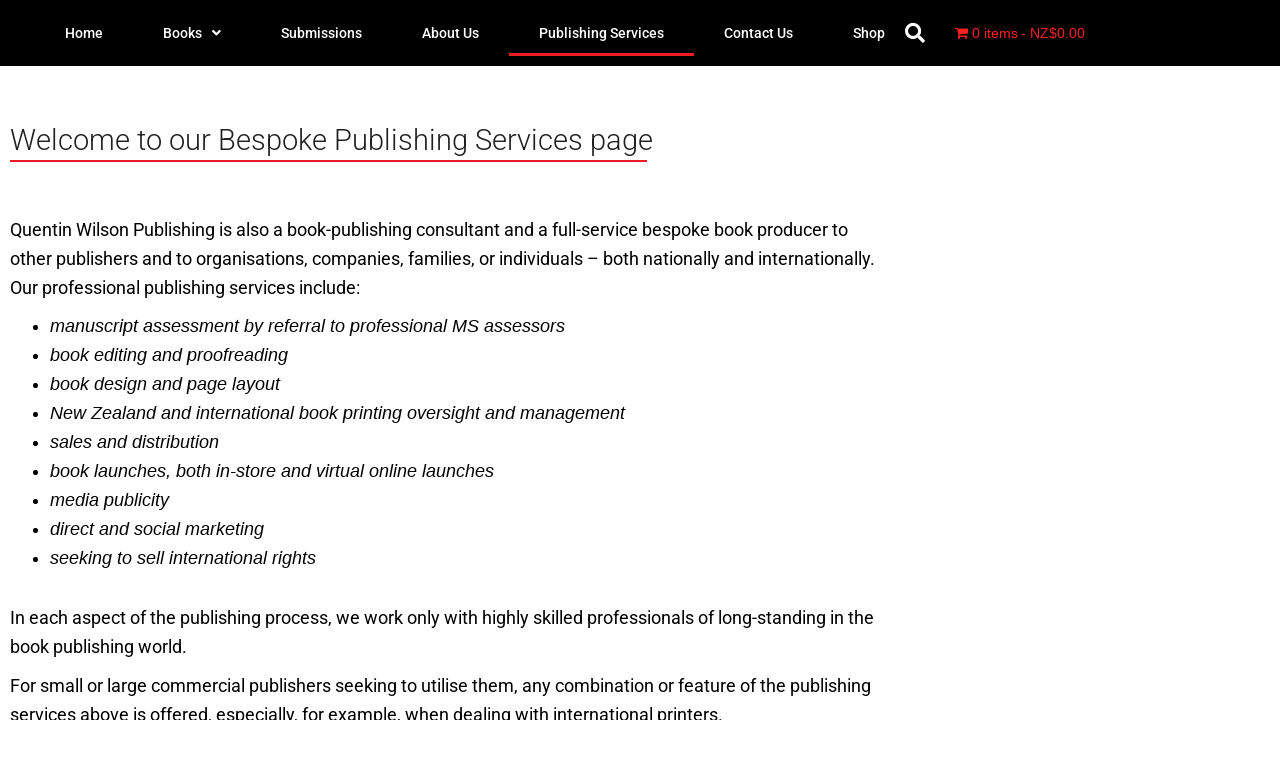

--- FILE ---
content_type: text/html; charset=UTF-8
request_url: https://quentinwilsonpublishing.com/publishing-services/
body_size: 247868
content:
<!DOCTYPE html>
<html lang="en-US">
<head>
	<meta charset="UTF-8">
	<meta name="viewport" content="width=device-width, initial-scale=1.0, viewport-fit=cover" />		<meta name='robots' content='index, follow, max-image-preview:large, max-snippet:-1, max-video-preview:-1' />

	<!-- This site is optimized with the Yoast SEO Premium plugin v26.0 (Yoast SEO v26.8) - https://yoast.com/product/yoast-seo-premium-wordpress/ -->
	<title>Publishing Services - Quentin Wilson Publishing</title>
	<meta name="description" content="Offers a range of book publishing services, including national and international book printing, publishing consultancy, and book design and layout." />
	<link rel="canonical" href="https://quentinwilsonpublishing.com/publishing-services/" />
	<meta property="og:locale" content="en_US" />
	<meta property="og:type" content="article" />
	<meta property="og:title" content="Publishing Services" />
	<meta property="og:description" content="Welcome to our Bespoke Publishing Services page Quentin Wilson Publishing is also a book-publishing consultant and a full-service bespoke book producer to" />
	<meta property="og:url" content="https://quentinwilsonpublishing.com/publishing-services/" />
	<meta property="og:site_name" content="Quentin Wilson Publishing" />
	<meta property="article:publisher" content="https://www.facebook.com/quentinwilsonpublishing/" />
	<meta property="article:modified_time" content="2025-05-01T13:55:41+00:00" />
	<meta property="og:image" content="https://quentinwilsonpublishing.com/wp-content/uploads/2023/09/PlatedCover_300dpi-002.jpg" />
	<meta property="og:image:width" content="800" />
	<meta property="og:image:height" content="994" />
	<meta property="og:image:type" content="image/jpeg" />
	<meta name="twitter:card" content="summary_large_image" />
	<meta name="twitter:label1" content="Est. reading time" />
	<meta name="twitter:data1" content="13 minutes" />
	<script type="application/ld+json" class="yoast-schema-graph">{"@context":"https://schema.org","@graph":[{"@type":"WebPage","@id":"https://quentinwilsonpublishing.com/publishing-services/","url":"https://quentinwilsonpublishing.com/publishing-services/","name":"Publishing Services - Quentin Wilson Publishing","isPartOf":{"@id":"https://quentinwilsonpublishing.com/#website"},"primaryImageOfPage":{"@id":"https://quentinwilsonpublishing.com/publishing-services/#primaryimage"},"image":{"@id":"https://quentinwilsonpublishing.com/publishing-services/#primaryimage"},"thumbnailUrl":"https://quentinwilsonpublishing.com/wp-content/uploads/2023/09/PlatedCover_300dpi-002-241x300.jpg","datePublished":"2019-03-08T03:59:11+00:00","dateModified":"2025-05-01T13:55:41+00:00","description":"Offers a range of book publishing services, including national and international book printing, publishing consultancy, and book design and layout.","breadcrumb":{"@id":"https://quentinwilsonpublishing.com/publishing-services/#breadcrumb"},"inLanguage":"en-US","potentialAction":[{"@type":"ReadAction","target":["https://quentinwilsonpublishing.com/publishing-services/"]}]},{"@type":"ImageObject","inLanguage":"en-US","@id":"https://quentinwilsonpublishing.com/publishing-services/#primaryimage","url":"https://quentinwilsonpublishing.com/wp-content/uploads/2023/09/PlatedCover_300dpi-002.jpg","contentUrl":"https://quentinwilsonpublishing.com/wp-content/uploads/2023/09/PlatedCover_300dpi-002.jpg","width":800,"height":994},{"@type":"BreadcrumbList","@id":"https://quentinwilsonpublishing.com/publishing-services/#breadcrumb","itemListElement":[{"@type":"ListItem","position":1,"name":"Home","item":"https://quentinwilsonpublishing.com/"},{"@type":"ListItem","position":2,"name":"Publishing Services"}]},{"@type":"WebSite","@id":"https://quentinwilsonpublishing.com/#website","url":"https://quentinwilsonpublishing.com/","name":"Quentin Wilson Publishing","description":"","publisher":{"@id":"https://quentinwilsonpublishing.com/#organization"},"potentialAction":[{"@type":"SearchAction","target":{"@type":"EntryPoint","urlTemplate":"https://quentinwilsonpublishing.com/?s={search_term_string}"},"query-input":{"@type":"PropertyValueSpecification","valueRequired":true,"valueName":"search_term_string"}}],"inLanguage":"en-US"},{"@type":"Organization","@id":"https://quentinwilsonpublishing.com/#organization","name":"Quentin Wilson Publishing","url":"https://quentinwilsonpublishing.com/","logo":{"@type":"ImageObject","inLanguage":"en-US","@id":"https://quentinwilsonpublishing.com/#/schema/logo/image/","url":"https://quentinwilsonpublishing.com/wp-content/uploads/2020/05/QW_Logo_Sideways_Red-White_RGB_Keyline_v4-Recovered.png","contentUrl":"https://quentinwilsonpublishing.com/wp-content/uploads/2020/05/QW_Logo_Sideways_Red-White_RGB_Keyline_v4-Recovered.png","width":1502,"height":663,"caption":"Quentin Wilson Publishing"},"image":{"@id":"https://quentinwilsonpublishing.com/#/schema/logo/image/"},"sameAs":["https://www.facebook.com/quentinwilsonpublishing/","https://www.instagram.com/quentinwilsonpublishing/?hl=en"]}]}</script>
	<!-- / Yoast SEO Premium plugin. -->


<link rel='dns-prefetch' href='//fonts.googleapis.com' />
<link rel="alternate" type="application/rss+xml" title="Quentin Wilson Publishing &raquo; Feed" href="https://quentinwilsonpublishing.com/feed/" />
<link rel="alternate" type="application/rss+xml" title="Quentin Wilson Publishing &raquo; Comments Feed" href="https://quentinwilsonpublishing.com/comments/feed/" />
<link rel="alternate" title="oEmbed (JSON)" type="application/json+oembed" href="https://quentinwilsonpublishing.com/wp-json/oembed/1.0/embed?url=https%3A%2F%2Fquentinwilsonpublishing.com%2Fpublishing-services%2F" />
<link rel="alternate" title="oEmbed (XML)" type="text/xml+oembed" href="https://quentinwilsonpublishing.com/wp-json/oembed/1.0/embed?url=https%3A%2F%2Fquentinwilsonpublishing.com%2Fpublishing-services%2F&#038;format=xml" />
		<style>
			.lazyload,
			.lazyloading {
				max-width: 100%;
			}
		</style>
		<style id='wp-img-auto-sizes-contain-inline-css' type='text/css'>
img:is([sizes=auto i],[sizes^="auto," i]){contain-intrinsic-size:3000px 1500px}
/*# sourceURL=wp-img-auto-sizes-contain-inline-css */
</style>
<link rel='stylesheet' id='bootstrap-css' href='https://quentinwilsonpublishing.com/wp-content/themes/hestia/assets/bootstrap/css/bootstrap.min.css?ver=1.0.2' type='text/css' media='all' />
<link rel='stylesheet' id='hestia-font-sizes-css' href='https://quentinwilsonpublishing.com/wp-content/themes/hestia/assets/css/font-sizes.min.css?ver=3.3.3' type='text/css' media='all' />
<style id='wp-emoji-styles-inline-css' type='text/css'>

	img.wp-smiley, img.emoji {
		display: inline !important;
		border: none !important;
		box-shadow: none !important;
		height: 1em !important;
		width: 1em !important;
		margin: 0 0.07em !important;
		vertical-align: -0.1em !important;
		background: none !important;
		padding: 0 !important;
	}
/*# sourceURL=wp-emoji-styles-inline-css */
</style>
<style id='classic-theme-styles-inline-css' type='text/css'>
/*! This file is auto-generated */
.wp-block-button__link{color:#fff;background-color:#32373c;border-radius:9999px;box-shadow:none;text-decoration:none;padding:calc(.667em + 2px) calc(1.333em + 2px);font-size:1.125em}.wp-block-file__button{background:#32373c;color:#fff;text-decoration:none}
/*# sourceURL=/wp-includes/css/classic-themes.min.css */
</style>
<style id='global-styles-inline-css' type='text/css'>
:root{--wp--preset--aspect-ratio--square: 1;--wp--preset--aspect-ratio--4-3: 4/3;--wp--preset--aspect-ratio--3-4: 3/4;--wp--preset--aspect-ratio--3-2: 3/2;--wp--preset--aspect-ratio--2-3: 2/3;--wp--preset--aspect-ratio--16-9: 16/9;--wp--preset--aspect-ratio--9-16: 9/16;--wp--preset--color--black: #000000;--wp--preset--color--cyan-bluish-gray: #abb8c3;--wp--preset--color--white: #ffffff;--wp--preset--color--pale-pink: #f78da7;--wp--preset--color--vivid-red: #cf2e2e;--wp--preset--color--luminous-vivid-orange: #ff6900;--wp--preset--color--luminous-vivid-amber: #fcb900;--wp--preset--color--light-green-cyan: #7bdcb5;--wp--preset--color--vivid-green-cyan: #00d084;--wp--preset--color--pale-cyan-blue: #8ed1fc;--wp--preset--color--vivid-cyan-blue: #0693e3;--wp--preset--color--vivid-purple: #9b51e0;--wp--preset--color--accent: #ff2121;--wp--preset--color--background-color: #ffffff;--wp--preset--color--header-gradient: #020000;--wp--preset--gradient--vivid-cyan-blue-to-vivid-purple: linear-gradient(135deg,rgb(6,147,227) 0%,rgb(155,81,224) 100%);--wp--preset--gradient--light-green-cyan-to-vivid-green-cyan: linear-gradient(135deg,rgb(122,220,180) 0%,rgb(0,208,130) 100%);--wp--preset--gradient--luminous-vivid-amber-to-luminous-vivid-orange: linear-gradient(135deg,rgb(252,185,0) 0%,rgb(255,105,0) 100%);--wp--preset--gradient--luminous-vivid-orange-to-vivid-red: linear-gradient(135deg,rgb(255,105,0) 0%,rgb(207,46,46) 100%);--wp--preset--gradient--very-light-gray-to-cyan-bluish-gray: linear-gradient(135deg,rgb(238,238,238) 0%,rgb(169,184,195) 100%);--wp--preset--gradient--cool-to-warm-spectrum: linear-gradient(135deg,rgb(74,234,220) 0%,rgb(151,120,209) 20%,rgb(207,42,186) 40%,rgb(238,44,130) 60%,rgb(251,105,98) 80%,rgb(254,248,76) 100%);--wp--preset--gradient--blush-light-purple: linear-gradient(135deg,rgb(255,206,236) 0%,rgb(152,150,240) 100%);--wp--preset--gradient--blush-bordeaux: linear-gradient(135deg,rgb(254,205,165) 0%,rgb(254,45,45) 50%,rgb(107,0,62) 100%);--wp--preset--gradient--luminous-dusk: linear-gradient(135deg,rgb(255,203,112) 0%,rgb(199,81,192) 50%,rgb(65,88,208) 100%);--wp--preset--gradient--pale-ocean: linear-gradient(135deg,rgb(255,245,203) 0%,rgb(182,227,212) 50%,rgb(51,167,181) 100%);--wp--preset--gradient--electric-grass: linear-gradient(135deg,rgb(202,248,128) 0%,rgb(113,206,126) 100%);--wp--preset--gradient--midnight: linear-gradient(135deg,rgb(2,3,129) 0%,rgb(40,116,252) 100%);--wp--preset--font-size--small: 13px;--wp--preset--font-size--medium: 20px;--wp--preset--font-size--large: 36px;--wp--preset--font-size--x-large: 42px;--wp--preset--spacing--20: 0.44rem;--wp--preset--spacing--30: 0.67rem;--wp--preset--spacing--40: 1rem;--wp--preset--spacing--50: 1.5rem;--wp--preset--spacing--60: 2.25rem;--wp--preset--spacing--70: 3.38rem;--wp--preset--spacing--80: 5.06rem;--wp--preset--shadow--natural: 6px 6px 9px rgba(0, 0, 0, 0.2);--wp--preset--shadow--deep: 12px 12px 50px rgba(0, 0, 0, 0.4);--wp--preset--shadow--sharp: 6px 6px 0px rgba(0, 0, 0, 0.2);--wp--preset--shadow--outlined: 6px 6px 0px -3px rgb(255, 255, 255), 6px 6px rgb(0, 0, 0);--wp--preset--shadow--crisp: 6px 6px 0px rgb(0, 0, 0);}:root :where(.is-layout-flow) > :first-child{margin-block-start: 0;}:root :where(.is-layout-flow) > :last-child{margin-block-end: 0;}:root :where(.is-layout-flow) > *{margin-block-start: 24px;margin-block-end: 0;}:root :where(.is-layout-constrained) > :first-child{margin-block-start: 0;}:root :where(.is-layout-constrained) > :last-child{margin-block-end: 0;}:root :where(.is-layout-constrained) > *{margin-block-start: 24px;margin-block-end: 0;}:root :where(.is-layout-flex){gap: 24px;}:root :where(.is-layout-grid){gap: 24px;}body .is-layout-flex{display: flex;}.is-layout-flex{flex-wrap: wrap;align-items: center;}.is-layout-flex > :is(*, div){margin: 0;}body .is-layout-grid{display: grid;}.is-layout-grid > :is(*, div){margin: 0;}.has-black-color{color: var(--wp--preset--color--black) !important;}.has-cyan-bluish-gray-color{color: var(--wp--preset--color--cyan-bluish-gray) !important;}.has-white-color{color: var(--wp--preset--color--white) !important;}.has-pale-pink-color{color: var(--wp--preset--color--pale-pink) !important;}.has-vivid-red-color{color: var(--wp--preset--color--vivid-red) !important;}.has-luminous-vivid-orange-color{color: var(--wp--preset--color--luminous-vivid-orange) !important;}.has-luminous-vivid-amber-color{color: var(--wp--preset--color--luminous-vivid-amber) !important;}.has-light-green-cyan-color{color: var(--wp--preset--color--light-green-cyan) !important;}.has-vivid-green-cyan-color{color: var(--wp--preset--color--vivid-green-cyan) !important;}.has-pale-cyan-blue-color{color: var(--wp--preset--color--pale-cyan-blue) !important;}.has-vivid-cyan-blue-color{color: var(--wp--preset--color--vivid-cyan-blue) !important;}.has-vivid-purple-color{color: var(--wp--preset--color--vivid-purple) !important;}.has-accent-color{color: var(--wp--preset--color--accent) !important;}.has-background-color-color{color: var(--wp--preset--color--background-color) !important;}.has-header-gradient-color{color: var(--wp--preset--color--header-gradient) !important;}.has-black-background-color{background-color: var(--wp--preset--color--black) !important;}.has-cyan-bluish-gray-background-color{background-color: var(--wp--preset--color--cyan-bluish-gray) !important;}.has-white-background-color{background-color: var(--wp--preset--color--white) !important;}.has-pale-pink-background-color{background-color: var(--wp--preset--color--pale-pink) !important;}.has-vivid-red-background-color{background-color: var(--wp--preset--color--vivid-red) !important;}.has-luminous-vivid-orange-background-color{background-color: var(--wp--preset--color--luminous-vivid-orange) !important;}.has-luminous-vivid-amber-background-color{background-color: var(--wp--preset--color--luminous-vivid-amber) !important;}.has-light-green-cyan-background-color{background-color: var(--wp--preset--color--light-green-cyan) !important;}.has-vivid-green-cyan-background-color{background-color: var(--wp--preset--color--vivid-green-cyan) !important;}.has-pale-cyan-blue-background-color{background-color: var(--wp--preset--color--pale-cyan-blue) !important;}.has-vivid-cyan-blue-background-color{background-color: var(--wp--preset--color--vivid-cyan-blue) !important;}.has-vivid-purple-background-color{background-color: var(--wp--preset--color--vivid-purple) !important;}.has-accent-background-color{background-color: var(--wp--preset--color--accent) !important;}.has-background-color-background-color{background-color: var(--wp--preset--color--background-color) !important;}.has-header-gradient-background-color{background-color: var(--wp--preset--color--header-gradient) !important;}.has-black-border-color{border-color: var(--wp--preset--color--black) !important;}.has-cyan-bluish-gray-border-color{border-color: var(--wp--preset--color--cyan-bluish-gray) !important;}.has-white-border-color{border-color: var(--wp--preset--color--white) !important;}.has-pale-pink-border-color{border-color: var(--wp--preset--color--pale-pink) !important;}.has-vivid-red-border-color{border-color: var(--wp--preset--color--vivid-red) !important;}.has-luminous-vivid-orange-border-color{border-color: var(--wp--preset--color--luminous-vivid-orange) !important;}.has-luminous-vivid-amber-border-color{border-color: var(--wp--preset--color--luminous-vivid-amber) !important;}.has-light-green-cyan-border-color{border-color: var(--wp--preset--color--light-green-cyan) !important;}.has-vivid-green-cyan-border-color{border-color: var(--wp--preset--color--vivid-green-cyan) !important;}.has-pale-cyan-blue-border-color{border-color: var(--wp--preset--color--pale-cyan-blue) !important;}.has-vivid-cyan-blue-border-color{border-color: var(--wp--preset--color--vivid-cyan-blue) !important;}.has-vivid-purple-border-color{border-color: var(--wp--preset--color--vivid-purple) !important;}.has-accent-border-color{border-color: var(--wp--preset--color--accent) !important;}.has-background-color-border-color{border-color: var(--wp--preset--color--background-color) !important;}.has-header-gradient-border-color{border-color: var(--wp--preset--color--header-gradient) !important;}.has-vivid-cyan-blue-to-vivid-purple-gradient-background{background: var(--wp--preset--gradient--vivid-cyan-blue-to-vivid-purple) !important;}.has-light-green-cyan-to-vivid-green-cyan-gradient-background{background: var(--wp--preset--gradient--light-green-cyan-to-vivid-green-cyan) !important;}.has-luminous-vivid-amber-to-luminous-vivid-orange-gradient-background{background: var(--wp--preset--gradient--luminous-vivid-amber-to-luminous-vivid-orange) !important;}.has-luminous-vivid-orange-to-vivid-red-gradient-background{background: var(--wp--preset--gradient--luminous-vivid-orange-to-vivid-red) !important;}.has-very-light-gray-to-cyan-bluish-gray-gradient-background{background: var(--wp--preset--gradient--very-light-gray-to-cyan-bluish-gray) !important;}.has-cool-to-warm-spectrum-gradient-background{background: var(--wp--preset--gradient--cool-to-warm-spectrum) !important;}.has-blush-light-purple-gradient-background{background: var(--wp--preset--gradient--blush-light-purple) !important;}.has-blush-bordeaux-gradient-background{background: var(--wp--preset--gradient--blush-bordeaux) !important;}.has-luminous-dusk-gradient-background{background: var(--wp--preset--gradient--luminous-dusk) !important;}.has-pale-ocean-gradient-background{background: var(--wp--preset--gradient--pale-ocean) !important;}.has-electric-grass-gradient-background{background: var(--wp--preset--gradient--electric-grass) !important;}.has-midnight-gradient-background{background: var(--wp--preset--gradient--midnight) !important;}.has-small-font-size{font-size: var(--wp--preset--font-size--small) !important;}.has-medium-font-size{font-size: var(--wp--preset--font-size--medium) !important;}.has-large-font-size{font-size: var(--wp--preset--font-size--large) !important;}.has-x-large-font-size{font-size: var(--wp--preset--font-size--x-large) !important;}
:root :where(.wp-block-pullquote){font-size: 1.5em;line-height: 1.6;}
/*# sourceURL=global-styles-inline-css */
</style>
<link rel='stylesheet' id='hestia-clients-bar-css' href='https://quentinwilsonpublishing.com/wp-content/plugins/themeisle-companion/obfx_modules/companion-legacy/assets/css/hestia/clients-bar.css?ver=3.0.3' type='text/css' media='all' />
<link rel='stylesheet' id='wpmenucart-icons-css' href='https://quentinwilsonpublishing.com/wp-content/plugins/woocommerce-menu-bar-cart/assets/css/wpmenucart-icons.min.css?ver=2.14.12' type='text/css' media='all' />
<style id='wpmenucart-icons-inline-css' type='text/css'>
@font-face{font-family:WPMenuCart;src:url(https://quentinwilsonpublishing.com/wp-content/plugins/woocommerce-menu-bar-cart/assets/fonts/WPMenuCart.eot);src:url(https://quentinwilsonpublishing.com/wp-content/plugins/woocommerce-menu-bar-cart/assets/fonts/WPMenuCart.eot?#iefix) format('embedded-opentype'),url(https://quentinwilsonpublishing.com/wp-content/plugins/woocommerce-menu-bar-cart/assets/fonts/WPMenuCart.woff2) format('woff2'),url(https://quentinwilsonpublishing.com/wp-content/plugins/woocommerce-menu-bar-cart/assets/fonts/WPMenuCart.woff) format('woff'),url(https://quentinwilsonpublishing.com/wp-content/plugins/woocommerce-menu-bar-cart/assets/fonts/WPMenuCart.ttf) format('truetype'),url(https://quentinwilsonpublishing.com/wp-content/plugins/woocommerce-menu-bar-cart/assets/fonts/WPMenuCart.svg#WPMenuCart) format('svg');font-weight:400;font-style:normal;font-display:swap}
/*# sourceURL=wpmenucart-icons-inline-css */
</style>
<link rel='stylesheet' id='wpmenucart-css' href='https://quentinwilsonpublishing.com/wp-content/plugins/woocommerce-menu-bar-cart/assets/css/wpmenucart-main.min.css?ver=2.14.12' type='text/css' media='all' />
<link rel='stylesheet' id='woocommerce-layout-css' href='https://quentinwilsonpublishing.com/wp-content/plugins/woocommerce/assets/css/woocommerce-layout.css?ver=10.4.3' type='text/css' media='all' />
<link rel='stylesheet' id='woocommerce-smallscreen-css' href='https://quentinwilsonpublishing.com/wp-content/plugins/woocommerce/assets/css/woocommerce-smallscreen.css?ver=10.4.3' type='text/css' media='only screen and (max-width: 768px)' />
<link rel='stylesheet' id='woocommerce-general-css' href='https://quentinwilsonpublishing.com/wp-content/plugins/woocommerce/assets/css/woocommerce.css?ver=10.4.3' type='text/css' media='all' />
<style id='woocommerce-inline-inline-css' type='text/css'>
.woocommerce form .form-row .required { visibility: visible; }
/*# sourceURL=woocommerce-inline-inline-css */
</style>
<link rel='stylesheet' id='dgwt-wcas-style-css' href='https://quentinwilsonpublishing.com/wp-content/plugins/ajax-search-for-woocommerce/assets/css/style.min.css?ver=1.32.2' type='text/css' media='all' />
<link rel='stylesheet' id='hestia_style-css' href='https://quentinwilsonpublishing.com/wp-content/themes/hestia/style.min.css?ver=3.3.3' type='text/css' media='all' />
<style id='hestia_style-inline-css' type='text/css'>
.elementor-page .hestia-about>.container{width:100%}.elementor-page .pagebuilder-section{padding:0}.elementor-page .title-in-content,.elementor-page .image-in-page{display:none}.home.elementor-page .main-raised>section.hestia-about{overflow:visible}.elementor-editor-active .navbar{pointer-events:none}.elementor-editor-active #elementor.elementor-edit-mode .elementor-element-overlay{z-index:1000000}.elementor-page.page-template-template-fullwidth .blog-post-wrapper>.container{width:100%}.elementor-page.page-template-template-fullwidth .blog-post-wrapper>.container .col-md-12{padding:0}.elementor-page.page-template-template-fullwidth article.section{padding:0}.elementor-text-editor p,.elementor-text-editor h1,.elementor-text-editor h2,.elementor-text-editor h3,.elementor-text-editor h4,.elementor-text-editor h5,.elementor-text-editor h6{font-size:inherit}
.hestia-top-bar,.hestia-top-bar .widget.widget_shopping_cart .cart_list{background-color:#363537}.hestia-top-bar .widget .label-floating input[type=search]:-webkit-autofill{-webkit-box-shadow:inset 0 0 0 9999px #363537}.hestia-top-bar,.hestia-top-bar .widget .label-floating input[type=search],.hestia-top-bar .widget.widget_search form.form-group:before,.hestia-top-bar .widget.widget_product_search form.form-group:before,.hestia-top-bar .widget.widget_shopping_cart:before{color:#fff}.hestia-top-bar .widget .label-floating input[type=search]{-webkit-text-fill-color:#fff !important}.hestia-top-bar div.widget.widget_shopping_cart:before,.hestia-top-bar .widget.widget_product_search form.form-group:before,.hestia-top-bar .widget.widget_search form.form-group:before{background-color:#fff}.hestia-top-bar a,.hestia-top-bar .top-bar-nav li a{color:#fff}.hestia-top-bar ul li a[href*="mailto:"]:before,.hestia-top-bar ul li a[href*="tel:"]:before{background-color:#fff}.hestia-top-bar a:hover,.hestia-top-bar .top-bar-nav li a:hover{color:#eee}.hestia-top-bar ul li:hover a[href*="mailto:"]:before,.hestia-top-bar ul li:hover a[href*="tel:"]:before{background-color:#eee}
footer.footer.footer-black{background:#323437}footer.footer.footer-black.footer-big{color:#fff}footer.footer.footer-black a{color:#fff}footer.footer.footer-black hr{border-color:#5e5e5e}.footer-big p,.widget,.widget code,.widget pre{color:#5e5e5e}
:root{--hestia-primary-color:#ff2121}a,.navbar .dropdown-menu li:hover>a,.navbar .dropdown-menu li:focus>a,.navbar .dropdown-menu li:active>a,.navbar .navbar-nav>li .dropdown-menu li:hover>a,body:not(.home) .navbar-default .navbar-nav>.active:not(.btn)>a,body:not(.home) .navbar-default .navbar-nav>.active:not(.btn)>a:hover,body:not(.home) .navbar-default .navbar-nav>.active:not(.btn)>a:focus,a:hover,.card-blog a.moretag:hover,.card-blog a.more-link:hover,.widget a:hover,.has-text-color.has-accent-color,p.has-text-color a{color:#ff2121}.svg-text-color{fill:#ff2121}.pagination span.current,.pagination span.current:focus,.pagination span.current:hover{border-color:#ff2121}button,button:hover,.woocommerce .track_order button[type="submit"],.woocommerce .track_order button[type="submit"]:hover,div.wpforms-container .wpforms-form button[type=submit].wpforms-submit,div.wpforms-container .wpforms-form button[type=submit].wpforms-submit:hover,input[type="button"],input[type="button"]:hover,input[type="submit"],input[type="submit"]:hover,input#searchsubmit,.pagination span.current,.pagination span.current:focus,.pagination span.current:hover,.btn.btn-primary,.btn.btn-primary:link,.btn.btn-primary:hover,.btn.btn-primary:focus,.btn.btn-primary:active,.btn.btn-primary.active,.btn.btn-primary.active:focus,.btn.btn-primary.active:hover,.btn.btn-primary:active:hover,.btn.btn-primary:active:focus,.btn.btn-primary:active:hover,.hestia-sidebar-open.btn.btn-rose,.hestia-sidebar-close.btn.btn-rose,.hestia-sidebar-open.btn.btn-rose:hover,.hestia-sidebar-close.btn.btn-rose:hover,.hestia-sidebar-open.btn.btn-rose:focus,.hestia-sidebar-close.btn.btn-rose:focus,.label.label-primary,.hestia-work .portfolio-item:nth-child(6n+1) .label,.nav-cart .nav-cart-content .widget .buttons .button,.has-accent-background-color[class*="has-background"]{background-color:#ff2121}@media(max-width:768px){.navbar-default .navbar-nav>li>a:hover,.navbar-default .navbar-nav>li>a:focus,.navbar .navbar-nav .dropdown .dropdown-menu li a:hover,.navbar .navbar-nav .dropdown .dropdown-menu li a:focus,.navbar button.navbar-toggle:hover,.navbar .navbar-nav li:hover>a i{color:#ff2121}}body:not(.woocommerce-page) button:not([class^="fl-"]):not(.hestia-scroll-to-top):not(.navbar-toggle):not(.close),body:not(.woocommerce-page) .button:not([class^="fl-"]):not(hestia-scroll-to-top):not(.navbar-toggle):not(.add_to_cart_button):not(.product_type_grouped):not(.product_type_external),div.wpforms-container .wpforms-form button[type=submit].wpforms-submit,input[type="submit"],input[type="button"],.btn.btn-primary,.widget_product_search button[type="submit"],.hestia-sidebar-open.btn.btn-rose,.hestia-sidebar-close.btn.btn-rose,.everest-forms button[type=submit].everest-forms-submit-button{-webkit-box-shadow:0 2px 2px 0 rgba(255,33,33,0.14),0 3px 1px -2px rgba(255,33,33,0.2),0 1px 5px 0 rgba(255,33,33,0.12);box-shadow:0 2px 2px 0 rgba(255,33,33,0.14),0 3px 1px -2px rgba(255,33,33,0.2),0 1px 5px 0 rgba(255,33,33,0.12)}.card .header-primary,.card .content-primary,.everest-forms button[type=submit].everest-forms-submit-button{background:#ff2121}body:not(.woocommerce-page) .button:not([class^="fl-"]):not(.hestia-scroll-to-top):not(.navbar-toggle):not(.add_to_cart_button):hover,body:not(.woocommerce-page) button:not([class^="fl-"]):not(.hestia-scroll-to-top):not(.navbar-toggle):not(.close):hover,div.wpforms-container .wpforms-form button[type=submit].wpforms-submit:hover,input[type="submit"]:hover,input[type="button"]:hover,input#searchsubmit:hover,.widget_product_search button[type="submit"]:hover,.pagination span.current,.btn.btn-primary:hover,.btn.btn-primary:focus,.btn.btn-primary:active,.btn.btn-primary.active,.btn.btn-primary:active:focus,.btn.btn-primary:active:hover,.hestia-sidebar-open.btn.btn-rose:hover,.hestia-sidebar-close.btn.btn-rose:hover,.pagination span.current:hover,.everest-forms button[type=submit].everest-forms-submit-button:hover,.everest-forms button[type=submit].everest-forms-submit-button:focus,.everest-forms button[type=submit].everest-forms-submit-button:active{-webkit-box-shadow:0 14px 26px -12px rgba(255,33,33,0.42),0 4px 23px 0 rgba(0,0,0,0.12),0 8px 10px -5px rgba(255,33,33,0.2);box-shadow:0 14px 26px -12px rgba(255,33,33,0.42),0 4px 23px 0 rgba(0,0,0,0.12),0 8px 10px -5px rgba(255,33,33,0.2);color:#fff}.form-group.is-focused .form-control{background-image:-webkit-gradient(linear,left top,left bottom,from(#ff2121),to(#ff2121)),-webkit-gradient(linear,left top,left bottom,from(#d2d2d2),to(#d2d2d2));background-image:-webkit-linear-gradient(linear,left top,left bottom,from(#ff2121),to(#ff2121)),-webkit-linear-gradient(linear,left top,left bottom,from(#d2d2d2),to(#d2d2d2));background-image:linear-gradient(linear,left top,left bottom,from(#ff2121),to(#ff2121)),linear-gradient(linear,left top,left bottom,from(#d2d2d2),to(#d2d2d2))}.navbar:not(.navbar-transparent) li:not(.btn):hover>a,.navbar li.on-section:not(.btn)>a,.navbar.full-screen-menu.navbar-transparent li:not(.btn):hover>a,.navbar.full-screen-menu .navbar-toggle:hover,.navbar:not(.navbar-transparent) .nav-cart:hover,.navbar:not(.navbar-transparent) .hestia-toggle-search:hover{color:#ff2121}.header-filter-gradient{background:linear-gradient(45deg,rgba(2,0,0,1) 0,rgb(68,28,0) 100%)}.has-text-color.has-header-gradient-color{color:#020000}.has-header-gradient-background-color[class*="has-background"]{background-color:#020000}.has-text-color.has-background-color-color{color:#fff}.has-background-color-background-color[class*="has-background"]{background-color:#fff}
.btn.btn-primary:not(.colored-button):not(.btn-left):not(.btn-right):not(.btn-just-icon):not(.menu-item),input[type="submit"]:not(.search-submit),body:not(.woocommerce-account) .woocommerce .button.woocommerce-Button,.woocommerce .product button.button,.woocommerce .product button.button.alt,.woocommerce .product #respond input#submit,.woocommerce-cart .blog-post .woocommerce .cart-collaterals .cart_totals .checkout-button,.woocommerce-checkout #payment #place_order,.woocommerce-account.woocommerce-page button.button,.woocommerce .track_order button[type="submit"],.nav-cart .nav-cart-content .widget .buttons .button,.woocommerce a.button.wc-backward,body.woocommerce .wccm-catalog-item a.button,body.woocommerce a.wccm-button.button,form.woocommerce-form-coupon button.button,div.wpforms-container .wpforms-form button[type=submit].wpforms-submit,div.woocommerce a.button.alt,div.woocommerce table.my_account_orders .button,.btn.colored-button,.btn.btn-left,.btn.btn-right,.btn:not(.colored-button):not(.btn-left):not(.btn-right):not(.btn-just-icon):not(.menu-item):not(.hestia-sidebar-open):not(.hestia-sidebar-close){padding-top:15px;padding-bottom:15px;padding-left:33px;padding-right:33px}
:root{--hestia-button-border-radius:5px}.btn.btn-primary:not(.colored-button):not(.btn-left):not(.btn-right):not(.btn-just-icon):not(.menu-item),input[type="submit"]:not(.search-submit),body:not(.woocommerce-account) .woocommerce .button.woocommerce-Button,.woocommerce .product button.button,.woocommerce .product button.button.alt,.woocommerce .product #respond input#submit,.woocommerce-cart .blog-post .woocommerce .cart-collaterals .cart_totals .checkout-button,.woocommerce-checkout #payment #place_order,.woocommerce-account.woocommerce-page button.button,.woocommerce .track_order button[type="submit"],.nav-cart .nav-cart-content .widget .buttons .button,.woocommerce a.button.wc-backward,body.woocommerce .wccm-catalog-item a.button,body.woocommerce a.wccm-button.button,form.woocommerce-form-coupon button.button,div.wpforms-container .wpforms-form button[type=submit].wpforms-submit,div.woocommerce a.button.alt,div.woocommerce table.my_account_orders .button,input[type="submit"].search-submit,.hestia-view-cart-wrapper .added_to_cart.wc-forward,.woocommerce-product-search button,.woocommerce-cart .actions .button,#secondary div[id^=woocommerce_price_filter] .button,.woocommerce div[id^=woocommerce_widget_cart].widget .buttons .button,.searchform input[type=submit],.searchform button,.search-form:not(.media-toolbar-primary) input[type=submit],.search-form:not(.media-toolbar-primary) button,.woocommerce-product-search input[type=submit],.btn.colored-button,.btn.btn-left,.btn.btn-right,.btn:not(.colored-button):not(.btn-left):not(.btn-right):not(.btn-just-icon):not(.menu-item):not(.hestia-sidebar-open):not(.hestia-sidebar-close){border-radius:5px}
body,ul,.tooltip-inner{font-family:Arial,Helvetica,sans-serif}.products .shop-item .added_to_cart,.woocommerce-checkout #payment input[type=submit],.woocommerce-checkout input[type=submit],.woocommerce-cart table.shop_table td.actions input[type=submit],.woocommerce .cart-collaterals .cart_totals .checkout-button,.woocommerce button.button,.woocommerce div[id^=woocommerce_widget_cart].widget .buttons .button,.woocommerce div.product form.cart .button,.woocommerce #review_form #respond .form-submit,.added_to_cart.wc-forward,.woocommerce div#respond input#submit,.woocommerce a.button{font-family:Arial,Helvetica,sans-serif}
@media(min-width:769px){.page-header.header-small .hestia-title,.page-header.header-small .title,h1.hestia-title.title-in-content,.main article.section .has-title-font-size{font-size:42px}}
@media( min-width:480px){}@media( min-width:768px){}.hestia-scroll-to-top{border-radius :50%;background-color:#999}.hestia-scroll-to-top:hover{background-color:#999}.hestia-scroll-to-top:hover svg,.hestia-scroll-to-top:hover p{color:#fff}.hestia-scroll-to-top svg,.hestia-scroll-to-top p{color:#fff}
/*# sourceURL=hestia_style-inline-css */
</style>
<link rel='stylesheet' id='hestia_fonts-css' href='https://fonts.googleapis.com/css?family=Roboto%3A300%2C400%2C500%2C700%7CRoboto+Slab%3A400%2C700&#038;subset=latin%2Clatin-ext&#038;ver=3.3.3' type='text/css' media='all' />
<link rel='stylesheet' id='elementor-frontend-css' href='https://quentinwilsonpublishing.com/wp-content/plugins/elementor/assets/css/frontend.min.css?ver=3.34.2' type='text/css' media='all' />
<link rel='stylesheet' id='widget-nav-menu-css' href='https://quentinwilsonpublishing.com/wp-content/plugins/elementor-pro/assets/css/widget-nav-menu.min.css?ver=3.34.1' type='text/css' media='all' />
<link rel='stylesheet' id='e-sticky-css' href='https://quentinwilsonpublishing.com/wp-content/plugins/elementor-pro/assets/css/modules/sticky.min.css?ver=3.34.1' type='text/css' media='all' />
<link rel='stylesheet' id='widget-image-css' href='https://quentinwilsonpublishing.com/wp-content/plugins/elementor/assets/css/widget-image.min.css?ver=3.34.2' type='text/css' media='all' />
<link rel='stylesheet' id='widget-social-icons-css' href='https://quentinwilsonpublishing.com/wp-content/plugins/elementor/assets/css/widget-social-icons.min.css?ver=3.34.2' type='text/css' media='all' />
<link rel='stylesheet' id='e-apple-webkit-css' href='https://quentinwilsonpublishing.com/wp-content/plugins/elementor/assets/css/conditionals/apple-webkit.min.css?ver=3.34.2' type='text/css' media='all' />
<link rel='stylesheet' id='elementor-icons-css' href='https://quentinwilsonpublishing.com/wp-content/plugins/elementor/assets/lib/eicons/css/elementor-icons.min.css?ver=5.46.0' type='text/css' media='all' />
<link rel='stylesheet' id='elementor-post-3005-css' href='https://quentinwilsonpublishing.com/wp-content/uploads/elementor/css/post-3005.css?ver=1769006296' type='text/css' media='all' />
<link rel='stylesheet' id='font-awesome-5-all-css' href='https://quentinwilsonpublishing.com/wp-content/plugins/elementor/assets/lib/font-awesome/css/all.min.css?ver=3.34.2' type='text/css' media='all' />
<link rel='stylesheet' id='font-awesome-4-shim-css' href='https://quentinwilsonpublishing.com/wp-content/plugins/elementor/assets/lib/font-awesome/css/v4-shims.min.css?ver=3.34.2' type='text/css' media='all' />
<link rel='stylesheet' id='widget-heading-css' href='https://quentinwilsonpublishing.com/wp-content/plugins/elementor/assets/css/widget-heading.min.css?ver=3.34.2' type='text/css' media='all' />
<link rel='stylesheet' id='widget-divider-css' href='https://quentinwilsonpublishing.com/wp-content/plugins/elementor/assets/css/widget-divider.min.css?ver=3.34.2' type='text/css' media='all' />
<link rel='stylesheet' id='elementor-post-24-css' href='https://quentinwilsonpublishing.com/wp-content/uploads/elementor/css/post-24.css?ver=1769017027' type='text/css' media='all' />
<link rel='stylesheet' id='elementor-post-3585-css' href='https://quentinwilsonpublishing.com/wp-content/uploads/elementor/css/post-3585.css?ver=1769006296' type='text/css' media='all' />
<link rel='stylesheet' id='elementor-post-3583-css' href='https://quentinwilsonpublishing.com/wp-content/uploads/elementor/css/post-3583.css?ver=1769006296' type='text/css' media='all' />
<link rel='stylesheet' id='elementor-gf-local-roboto-css' href='https://quentinwilsonpublishing.com/wp-content/uploads/elementor/google-fonts/css/roboto.css?ver=1742265678' type='text/css' media='all' />
<link rel='stylesheet' id='elementor-gf-local-robotoslab-css' href='https://quentinwilsonpublishing.com/wp-content/uploads/elementor/google-fonts/css/robotoslab.css?ver=1742265695' type='text/css' media='all' />
<link rel='stylesheet' id='elementor-icons-shared-0-css' href='https://quentinwilsonpublishing.com/wp-content/plugins/elementor/assets/lib/font-awesome/css/fontawesome.min.css?ver=5.15.3' type='text/css' media='all' />
<link rel='stylesheet' id='elementor-icons-fa-solid-css' href='https://quentinwilsonpublishing.com/wp-content/plugins/elementor/assets/lib/font-awesome/css/solid.min.css?ver=5.15.3' type='text/css' media='all' />
<link rel='stylesheet' id='elementor-icons-fa-brands-css' href='https://quentinwilsonpublishing.com/wp-content/plugins/elementor/assets/lib/font-awesome/css/brands.min.css?ver=5.15.3' type='text/css' media='all' />
<script type="text/javascript" src="https://quentinwilsonpublishing.com/wp-includes/js/jquery/jquery.min.js?ver=3.7.1" id="jquery-core-js"></script>
<script type="text/javascript" src="https://quentinwilsonpublishing.com/wp-includes/js/jquery/jquery-migrate.min.js?ver=3.4.1" id="jquery-migrate-js"></script>
<script type="text/javascript" src="https://quentinwilsonpublishing.com/wp-content/plugins/woocommerce/assets/js/jquery-blockui/jquery.blockUI.min.js?ver=2.7.0-wc.10.4.3" id="wc-jquery-blockui-js" defer="defer" data-wp-strategy="defer"></script>
<script type="text/javascript" id="wc-add-to-cart-js-extra">
/* <![CDATA[ */
var wc_add_to_cart_params = {"ajax_url":"/wp-admin/admin-ajax.php","wc_ajax_url":"/?wc-ajax=%%endpoint%%","i18n_view_cart":"View cart","cart_url":"https://quentinwilsonpublishing.com/cart/","is_cart":"","cart_redirect_after_add":"yes"};
//# sourceURL=wc-add-to-cart-js-extra
/* ]]> */
</script>
<script type="text/javascript" src="https://quentinwilsonpublishing.com/wp-content/plugins/woocommerce/assets/js/frontend/add-to-cart.min.js?ver=10.4.3" id="wc-add-to-cart-js" defer="defer" data-wp-strategy="defer"></script>
<script type="text/javascript" src="https://quentinwilsonpublishing.com/wp-content/plugins/woocommerce/assets/js/js-cookie/js.cookie.min.js?ver=2.1.4-wc.10.4.3" id="wc-js-cookie-js" defer="defer" data-wp-strategy="defer"></script>
<script type="text/javascript" id="woocommerce-js-extra">
/* <![CDATA[ */
var woocommerce_params = {"ajax_url":"/wp-admin/admin-ajax.php","wc_ajax_url":"/?wc-ajax=%%endpoint%%","i18n_password_show":"Show password","i18n_password_hide":"Hide password"};
//# sourceURL=woocommerce-js-extra
/* ]]> */
</script>
<script type="text/javascript" src="https://quentinwilsonpublishing.com/wp-content/plugins/woocommerce/assets/js/frontend/woocommerce.min.js?ver=10.4.3" id="woocommerce-js" defer="defer" data-wp-strategy="defer"></script>
<script type="text/javascript" src="https://quentinwilsonpublishing.com/wp-content/plugins/elementor/assets/lib/font-awesome/js/v4-shims.min.js?ver=3.34.2" id="font-awesome-4-shim-js"></script>
<link rel="https://api.w.org/" href="https://quentinwilsonpublishing.com/wp-json/" /><link rel="alternate" title="JSON" type="application/json" href="https://quentinwilsonpublishing.com/wp-json/wp/v2/pages/24" /><link rel="EditURI" type="application/rsd+xml" title="RSD" href="https://quentinwilsonpublishing.com/xmlrpc.php?rsd" />
<meta name="generator" content="WordPress 6.9" />
<meta name="generator" content="WooCommerce 10.4.3" />
<link rel='shortlink' href='https://quentinwilsonpublishing.com/?p=24' />
<!-- Enter your scripts here -->		<script>
			document.documentElement.className = document.documentElement.className.replace('no-js', 'js');
		</script>
				<style>
			.no-js img.lazyload {
				display: none;
			}

			figure.wp-block-image img.lazyloading {
				min-width: 150px;
			}

			.lazyload,
			.lazyloading {
				--smush-placeholder-width: 100px;
				--smush-placeholder-aspect-ratio: 1/1;
				width: var(--smush-image-width, var(--smush-placeholder-width)) !important;
				aspect-ratio: var(--smush-image-aspect-ratio, var(--smush-placeholder-aspect-ratio)) !important;
			}

						.lazyload, .lazyloading {
				opacity: 0;
			}

			.lazyloaded {
				opacity: 1;
				transition: opacity 400ms;
				transition-delay: 0ms;
			}

					</style>
				<style>
			.dgwt-wcas-ico-magnifier,.dgwt-wcas-ico-magnifier-handler{max-width:20px}.dgwt-wcas-search-wrapp{max-width:600px}.dgwt-wcas-search-wrapp .dgwt-wcas-sf-wrapp .dgwt-wcas-search-submit::before{}.dgwt-wcas-search-wrapp .dgwt-wcas-sf-wrapp .dgwt-wcas-search-submit:hover::before,.dgwt-wcas-search-wrapp .dgwt-wcas-sf-wrapp .dgwt-wcas-search-submit:focus::before{}.dgwt-wcas-search-wrapp .dgwt-wcas-sf-wrapp .dgwt-wcas-search-submit,.dgwt-wcas-om-bar .dgwt-wcas-om-return{color:#fff}.dgwt-wcas-search-wrapp .dgwt-wcas-ico-magnifier,.dgwt-wcas-search-wrapp .dgwt-wcas-sf-wrapp .dgwt-wcas-search-submit svg path,.dgwt-wcas-om-bar .dgwt-wcas-om-return svg path{fill:#fff}.dgwt-wcas-search-icon{color:#fff}.dgwt-wcas-search-icon path{fill:#fff}		</style>
			<noscript><style>.woocommerce-product-gallery{ opacity: 1 !important; }</style></noscript>
	<meta name="generator" content="Elementor 3.34.2; features: additional_custom_breakpoints; settings: css_print_method-external, google_font-enabled, font_display-auto">
<style type="text/css">.recentcomments a{display:inline !important;padding:0 !important;margin:0 !important;}</style>			<style>
				.e-con.e-parent:nth-of-type(n+4):not(.e-lazyloaded):not(.e-no-lazyload),
				.e-con.e-parent:nth-of-type(n+4):not(.e-lazyloaded):not(.e-no-lazyload) * {
					background-image: none !important;
				}
				@media screen and (max-height: 1024px) {
					.e-con.e-parent:nth-of-type(n+3):not(.e-lazyloaded):not(.e-no-lazyload),
					.e-con.e-parent:nth-of-type(n+3):not(.e-lazyloaded):not(.e-no-lazyload) * {
						background-image: none !important;
					}
				}
				@media screen and (max-height: 640px) {
					.e-con.e-parent:nth-of-type(n+2):not(.e-lazyloaded):not(.e-no-lazyload),
					.e-con.e-parent:nth-of-type(n+2):not(.e-lazyloaded):not(.e-no-lazyload) * {
						background-image: none !important;
					}
				}
			</style>
			<style type="text/css" id="custom-background-css">
body.custom-background { background-color: #ffffff; }
</style>
	<link rel="icon" href="https://quentinwilsonpublishing.com/wp-content/uploads/2019/05/QW_Favicon-150x150.png" sizes="32x32" />
<link rel="icon" href="https://quentinwilsonpublishing.com/wp-content/uploads/2019/05/QW_Favicon-230x230.png" sizes="192x192" />
<link rel="apple-touch-icon" href="https://quentinwilsonpublishing.com/wp-content/uploads/2019/05/QW_Favicon-230x230.png" />
<meta name="msapplication-TileImage" content="https://quentinwilsonpublishing.com/wp-content/uploads/2019/05/QW_Favicon.png" />
		<style type="text/css" id="wp-custom-css">
			/* Hide website title, 'home' in footer, and theme copyright */
.navbar-header,
.navbar-brand,
.footer-menu li:first-child,
.copyright.pull-right {
	display: none;
}

@media (min-width:801px) {
.navbar {
	color: white;
}
}

.navbar {
	background-color: black;
}

/* navbar text styling */
.navbar a{
	font-size: 16px;
	font-weight: bold!important;
	margin-right: 40px;	
}

.ninja-forms-field {
	border-radius: 5px;
}

.nf-form-layout {
	color: white;
	font-size: 16px;
}

.nf-form-layout {
	color: black;
}

.header-filter {background-image: url(https://quentinwilsonpublishing.com/wp-content/uploads/2020/10/All-About-The-Book_Depositphotos_7089549_ds_v8-scaled.jpg); background-position-x: center;
	background-position-y: center;
	background-size: cover;
	}

.woocommerce .section-text {
    font-size: 18px; font-weight: bold;
}
#woo-store-vacation .woocommerce-info { font-size: 18px; font-weight: bold; }

.woocommerce-shipping-estimate-html {
    font-size: 0; /* Collapse the text size to zero to remove space */
}

.woocommerce-shipping-estimate-html::after {
    content: "Shipping options for outside of NZ will be calculated during checkout."; /* Your new text */
    visibility: visible;
    font-size: 14px; /* Set the font size to match your design */
}
}
.woocommerce-LoopProduct-link.product-author {
    color: #000!important; /* Force the color to black */
}

.dgwt-wcas-search-icon {
    display: inline-flex; /* Ensures alignment within its container */
    align-items: center; /* Vertically centers the icon */
    justify-content: center; /* Horizontally centers the icon */
    position: relative; /* Required for precise alignment adjustments */
}

.dgwt-wcas-search-icon::before {
    content: "\f002"; /* Font Awesome search icon */
    font-family: "Font Awesome 5 Free"; /* Font Awesome family */
    font-weight: 900; /* Solid icon */
    color: #ffffff; /* Icon color */
    font-size: 20px; /* Adjust the size if needed */
    position: relative; /* Ensure it stays within the element */
}
.dgwt-wcas-search-icon::before {
    position: relative;
    left: -10px; /* Adjust this value to nudge the icon horizontally */
    top: 0; /* Adjust this value to nudge the icon vertically */
}
/* CONTINUE SHOPPING — black with white text, full width */
.woocommerce .cart .cart_totals a.continue-shopping-button,
.woocommerce-page .cart .cart_totals a.continue-shopping-button,
.woocommerce a.button.alt.continue-shopping-button,
.woocommerce a.checkout-button.continue-shopping-button {
  display: block;
  width: 100%;
  margin-bottom: 14px;
  text-align: center;

  background: #000 !important;
  color: #fff !important;
  border-color: #000 !important;
  background-image: none !important; /* kill gradients some themes add */
}

/* Hover / focus */
.woocommerce .cart .cart_totals a.continue-shopping-button:hover,
.woocommerce .cart .cart_totals a.continue-shopping-button:focus {
  background: #111 !important;
  color: #fff !important;
  border-color: #111 !important;
}
.woocommerce-cart .cart_totals .wc-proceed-to-checkout a.continue-shopping-button,
.woocommerce-cart .cart_totals #continue-shopping {
  margin-bottom: 20px !important; /* gap between the two buttons */
}
/* Cart buttons: remove hover/focus glow only */
.woocommerce-cart .cart_totals .wc-proceed-to-checkout a.button,
.woocommerce-cart .cart_totals .wc-proceed-to-checkout a.button:hover,
.woocommerce-cart .cart_totals .wc-proceed-to-checkout a.button:focus,
.woocommerce-cart .cart_totals .wc-proceed-to-checkout a.button:active {
  box-shadow: none !important;
  outline: none !important;
}

		</style>
		</head>
<body class="wp-singular page-template page-template-page-templates page-template-template-pagebuilder-full-width page-template-page-templatestemplate-pagebuilder-full-width-php page page-id-24 custom-background wp-custom-logo wp-theme-hestia theme-hestia woocommerce-no-js blog-post header-layout-default elementor-default elementor-kit-3005 elementor-page elementor-page-24">
		<header data-elementor-type="header" data-elementor-id="3585" class="elementor elementor-3585 elementor-location-header" data-elementor-post-type="elementor_library">
					<section class="elementor-section elementor-top-section elementor-element elementor-element-0758efa elementor-section-boxed elementor-section-height-default elementor-section-height-default" data-id="0758efa" data-element_type="section" data-settings="{&quot;background_background&quot;:&quot;classic&quot;,&quot;sticky&quot;:&quot;top&quot;,&quot;sticky_on&quot;:[&quot;desktop&quot;,&quot;tablet&quot;,&quot;mobile&quot;],&quot;sticky_offset&quot;:0,&quot;sticky_effects_offset&quot;:0,&quot;sticky_anchor_link_offset&quot;:0}">
						<div class="elementor-container elementor-column-gap-default">
					<div class="elementor-column elementor-col-100 elementor-top-column elementor-element elementor-element-33cd9e8" data-id="33cd9e8" data-element_type="column" data-settings="{&quot;background_background&quot;:&quot;classic&quot;}">
			<div class="elementor-widget-wrap elementor-element-populated">
						<div class="elementor-element elementor-element-6aa488b elementor-nav-menu--dropdown-mobile elementor-nav-menu__align-center elementor-nav-menu__text-align-aside elementor-nav-menu--toggle elementor-nav-menu--burger elementor-widget elementor-widget-nav-menu" data-id="6aa488b" data-element_type="widget" data-settings="{&quot;submenu_icon&quot;:{&quot;value&quot;:&quot;&lt;i class=\&quot;fas fa-angle-down\&quot; aria-hidden=\&quot;true\&quot;&gt;&lt;\/i&gt;&quot;,&quot;library&quot;:&quot;fa-solid&quot;},&quot;layout&quot;:&quot;horizontal&quot;,&quot;toggle&quot;:&quot;burger&quot;}" data-widget_type="nav-menu.default">
				<div class="elementor-widget-container">
								<nav aria-label="Menu" class="elementor-nav-menu--main elementor-nav-menu__container elementor-nav-menu--layout-horizontal e--pointer-underline e--animation-fade">
				<ul id="menu-1-6aa488b" class="elementor-nav-menu"><li class="menu-item menu-item-type-post_type menu-item-object-page menu-item-home menu-item-29"><a href="https://quentinwilsonpublishing.com/" class="elementor-item">Home</a></li>
<li class="menu-item menu-item-type-custom menu-item-object-custom menu-item-has-children menu-item-4900"><a class="elementor-item">Books</a>
<ul class="sub-menu elementor-nav-menu--dropdown">
	<li class="menu-item menu-item-type-custom menu-item-object-custom menu-item-4819"><a href="https://quentinwilsonpublishing.com/shop/" class="elementor-sub-item">All Books</a></li>
	<li class="menu-item menu-item-type-taxonomy menu-item-object-product_cat menu-item-has-children menu-item-4809"><a href="https://quentinwilsonpublishing.com/product-category/fiction/" class="elementor-sub-item">Popular Fiction</a>
	<ul class="sub-menu elementor-nav-menu--dropdown">
		<li class="menu-item menu-item-type-taxonomy menu-item-object-product_cat menu-item-6676"><a href="https://quentinwilsonpublishing.com/product-category/fiction/action-and-adventure/" class="elementor-sub-item">Action &amp; Adventure</a></li>
		<li class="menu-item menu-item-type-taxonomy menu-item-object-product_cat menu-item-has-children menu-item-4844"><a href="https://quentinwilsonpublishing.com/product-category/fiction/crime-and-mystery/" class="elementor-sub-item">Crime &amp; Mystery</a>
		<ul class="sub-menu elementor-nav-menu--dropdown">
			<li class="menu-item menu-item-type-taxonomy menu-item-object-product_cat menu-item-6678"><a href="https://quentinwilsonpublishing.com/product-category/fiction/detective-fiction/" class="elementor-sub-item">Detective Fiction</a></li>
			<li class="menu-item menu-item-type-taxonomy menu-item-object-product_cat menu-item-6677"><a href="https://quentinwilsonpublishing.com/product-category/fiction/historical-detective-fiction/" class="elementor-sub-item">Historical Detective Fiction</a></li>
		</ul>
</li>
		<li class="menu-item menu-item-type-taxonomy menu-item-object-product_cat menu-item-4847"><a href="https://quentinwilsonpublishing.com/product-category/fiction/historical-fiction/" class="elementor-sub-item">Historical Fiction</a></li>
		<li class="menu-item menu-item-type-taxonomy menu-item-object-product_cat menu-item-has-children menu-item-6627"><a href="https://quentinwilsonpublishing.com/product-category/fiction/romance/" class="elementor-sub-item">Romance</a>
		<ul class="sub-menu elementor-nav-menu--dropdown">
			<li class="menu-item menu-item-type-taxonomy menu-item-object-product_cat menu-item-6663"><a href="https://quentinwilsonpublishing.com/product-category/fiction/historical-romance/" class="elementor-sub-item">Historical Romance</a></li>
		</ul>
</li>
		<li class="menu-item menu-item-type-taxonomy menu-item-object-product_cat menu-item-has-children menu-item-4848"><a href="https://quentinwilsonpublishing.com/product-category/fiction/speculative-fiction/" class="elementor-sub-item">Speculative Fiction</a>
		<ul class="sub-menu elementor-nav-menu--dropdown">
			<li class="menu-item menu-item-type-taxonomy menu-item-object-product_cat menu-item-4846"><a href="https://quentinwilsonpublishing.com/product-category/fiction/fantasy/" class="elementor-sub-item">Fantasy</a></li>
			<li class="menu-item menu-item-type-taxonomy menu-item-object-product_cat menu-item-6358"><a href="https://quentinwilsonpublishing.com/product-category/fiction/science-fiction/" class="elementor-sub-item">Science Fiction</a></li>
		</ul>
</li>
	</ul>
</li>
	<li class="menu-item menu-item-type-taxonomy menu-item-object-product_cat menu-item-has-children menu-item-4810"><a href="https://quentinwilsonpublishing.com/product-category/literature/" class="elementor-sub-item">Fiction</a>
	<ul class="sub-menu elementor-nav-menu--dropdown">
		<li class="menu-item menu-item-type-taxonomy menu-item-object-product_cat menu-item-4812"><a href="https://quentinwilsonpublishing.com/product-category/literature/literary-fiction/" class="elementor-sub-item">Novels</a></li>
		<li class="menu-item menu-item-type-taxonomy menu-item-object-product_cat menu-item-6966"><a href="https://quentinwilsonpublishing.com/product-category/literature/novella/" class="elementor-sub-item">Novellas</a></li>
		<li class="menu-item menu-item-type-taxonomy menu-item-object-product_cat menu-item-4814"><a href="https://quentinwilsonpublishing.com/product-category/literature/literary-short-fiction/" class="elementor-sub-item">Short Fiction</a></li>
		<li class="menu-item menu-item-type-taxonomy menu-item-object-product_cat menu-item-6600"><a href="https://quentinwilsonpublishing.com/product-category/literature/drama/" class="elementor-sub-item">Plays</a></li>
		<li class="menu-item menu-item-type-taxonomy menu-item-object-product_cat menu-item-4813"><a href="https://quentinwilsonpublishing.com/product-category/literature/literary-poetry/" class="elementor-sub-item">Poetry</a></li>
		<li class="menu-item menu-item-type-taxonomy menu-item-object-product_cat menu-item-4811"><a href="https://quentinwilsonpublishing.com/product-category/literature/creative-non-fiction/" class="elementor-sub-item">Creative Non-fiction</a></li>
	</ul>
</li>
	<li class="menu-item menu-item-type-taxonomy menu-item-object-product_cat menu-item-has-children menu-item-4816"><a href="https://quentinwilsonpublishing.com/product-category/non-fiction/" class="elementor-sub-item">Non-fiction</a>
	<ul class="sub-menu elementor-nav-menu--dropdown">
		<li class="menu-item menu-item-type-taxonomy menu-item-object-product_cat menu-item-has-children menu-item-4842"><a href="https://quentinwilsonpublishing.com/product-category/non-fiction/adventure-travel/" class="elementor-sub-item">Adventure &amp; Travel</a>
		<ul class="sub-menu elementor-nav-menu--dropdown">
			<li class="menu-item menu-item-type-taxonomy menu-item-object-product_cat menu-item-6673"><a href="https://quentinwilsonpublishing.com/product-category/non-fiction/tramping-climbing/" class="elementor-sub-item">Tramping &amp; Climbing</a></li>
			<li class="menu-item menu-item-type-taxonomy menu-item-object-product_cat menu-item-4850"><a href="https://quentinwilsonpublishing.com/product-category/non-fiction/hunting-fishing/" class="elementor-sub-item">Hunting &amp; Fishing</a></li>
		</ul>
</li>
		<li class="menu-item menu-item-type-taxonomy menu-item-object-product_cat menu-item-4836"><a href="https://quentinwilsonpublishing.com/product-category/non-fiction/architecture/" class="elementor-sub-item">Architecture</a></li>
		<li class="menu-item menu-item-type-taxonomy menu-item-object-product_cat menu-item-5384"><a href="https://quentinwilsonpublishing.com/product-category/non-fiction/autobiography/" class="elementor-sub-item">Autobiography</a></li>
		<li class="menu-item menu-item-type-taxonomy menu-item-object-product_cat menu-item-4837"><a href="https://quentinwilsonpublishing.com/product-category/non-fiction/biography/" class="elementor-sub-item">Biography</a></li>
		<li class="menu-item menu-item-type-taxonomy menu-item-object-product_cat menu-item-4838"><a href="https://quentinwilsonpublishing.com/product-category/non-fiction/fine-art/" class="elementor-sub-item">Fine Art</a></li>
		<li class="menu-item menu-item-type-taxonomy menu-item-object-product_cat menu-item-4839"><a href="https://quentinwilsonpublishing.com/product-category/non-fiction/gardening/" class="elementor-sub-item">Gardening</a></li>
		<li class="menu-item menu-item-type-taxonomy menu-item-object-product_cat menu-item-5639"><a href="https://quentinwilsonpublishing.com/product-category/non-fiction/health/" class="elementor-sub-item">Health</a></li>
		<li class="menu-item menu-item-type-taxonomy menu-item-object-product_cat menu-item-4840"><a href="https://quentinwilsonpublishing.com/product-category/non-fiction/history/" class="elementor-sub-item">History</a></li>
		<li class="menu-item menu-item-type-taxonomy menu-item-object-product_cat menu-item-4841"><a href="https://quentinwilsonpublishing.com/product-category/non-fiction/memoir/" class="elementor-sub-item">Memoir</a></li>
		<li class="menu-item menu-item-type-taxonomy menu-item-object-product_cat menu-item-6626"><a href="https://quentinwilsonpublishing.com/product-category/non-fiction/military/" class="elementor-sub-item">Military</a></li>
		<li class="menu-item menu-item-type-custom menu-item-object-custom menu-item-5845"><a href="https://quentinwilsonpublishing.com/product-category/non-fiction/politics/" class="elementor-sub-item">Politics</a></li>
		<li class="menu-item menu-item-type-taxonomy menu-item-object-product_cat menu-item-6320"><a href="https://quentinwilsonpublishing.com/product-category/non-fiction/sociology-economics/" class="elementor-sub-item">Sociology &amp; Economics</a></li>
	</ul>
</li>
	<li class="menu-item menu-item-type-taxonomy menu-item-object-product_cat menu-item-4835"><a href="https://quentinwilsonpublishing.com/product-category/children-young-adult-fiction/" class="elementor-sub-item">Children &amp; Young Adult Fiction</a></li>
	<li class="menu-item menu-item-type-taxonomy menu-item-object-product_cat menu-item-6507"><a href="https://quentinwilsonpublishing.com/product-category/back_list/" class="elementor-sub-item">Backlist</a></li>
</ul>
</li>
<li class="menu-item menu-item-type-post_type menu-item-object-page menu-item-5324"><a href="https://quentinwilsonpublishing.com/manuscripts/" class="elementor-item">Submissions</a></li>
<li class="menu-item menu-item-type-post_type menu-item-object-page menu-item-28"><a href="https://quentinwilsonpublishing.com/about-quentin-wilson-publishing/" class="elementor-item">About Us</a></li>
<li class="menu-item menu-item-type-post_type menu-item-object-page current-menu-item page_item page-item-24 current_page_item menu-item-26"><a href="https://quentinwilsonpublishing.com/publishing-services/" aria-current="page" class="elementor-item elementor-item-active">Publishing Services</a></li>
<li class="menu-item menu-item-type-post_type menu-item-object-page menu-item-6392"><a href="https://quentinwilsonpublishing.com/contact-us/" class="elementor-item">Contact Us</a></li>
<li class="menu-item menu-item-type-post_type menu-item-object-page menu-item-4935"><a href="https://quentinwilsonpublishing.com/shop/" class="elementor-item">Shop</a></li>
<li class="menu-item menu-item-type-custom menu-item-object-custom menu-item-6931"><div  class="dgwt-wcas-search-wrapp dgwt-wcas-has-submit dgwt-wcas-menu-item-6931  woocommerce dgwt-wcas-style-solaris js-dgwt-wcas-layout-icon dgwt-wcas-layout-icon js-dgwt-wcas-mobile-overlay-disabled">
							<svg class="dgwt-wcas-loader-circular dgwt-wcas-icon-preloader" viewBox="25 25 50 50">
					<circle class="dgwt-wcas-loader-circular-path" cx="50" cy="50" r="20" fill="none"
						 stroke-miterlimit="10"/>
				</svg>
						<a href="#"  class="dgwt-wcas-search-icon js-dgwt-wcas-search-icon-handler" aria-label="Open search bar">				<svg
					class="dgwt-wcas-ico-magnifier-handler" xmlns="http://www.w3.org/2000/svg"
					xmlns:xlink="http://www.w3.org/1999/xlink" x="0px" y="0px"
					viewBox="0 0 51.539 51.361" xml:space="preserve">
					<path 						d="M51.539,49.356L37.247,35.065c3.273-3.74,5.272-8.623,5.272-13.983c0-11.742-9.518-21.26-21.26-21.26 S0,9.339,0,21.082s9.518,21.26,21.26,21.26c5.361,0,10.244-1.999,13.983-5.272l14.292,14.292L51.539,49.356z M2.835,21.082 c0-10.176,8.249-18.425,18.425-18.425s18.425,8.249,18.425,18.425S31.436,39.507,21.26,39.507S2.835,31.258,2.835,21.082z"/>
				</svg>
				</a>
		<div class="dgwt-wcas-search-icon-arrow"></div>
		<form class="dgwt-wcas-search-form" role="search" action="https://quentinwilsonpublishing.com/" method="get">
		<div class="dgwt-wcas-sf-wrapp">
						<label class="screen-reader-text"
				for="dgwt-wcas-search-input-1">
				Products search			</label>

			<input
				id="dgwt-wcas-search-input-1"
				type="search"
				class="dgwt-wcas-search-input"
				name="s"
				value=""
				placeholder="Search for Book or Author..."
				autocomplete="off"
							/>
			<div class="dgwt-wcas-preloader"></div>

			<div class="dgwt-wcas-voice-search"></div>

							<button type="submit"
						aria-label="Search"
						class="dgwt-wcas-search-submit">				<svg
					class="dgwt-wcas-ico-magnifier" xmlns="http://www.w3.org/2000/svg"
					xmlns:xlink="http://www.w3.org/1999/xlink" x="0px" y="0px"
					viewBox="0 0 51.539 51.361" xml:space="preserve">
					<path 						d="M51.539,49.356L37.247,35.065c3.273-3.74,5.272-8.623,5.272-13.983c0-11.742-9.518-21.26-21.26-21.26 S0,9.339,0,21.082s9.518,21.26,21.26,21.26c5.361,0,10.244-1.999,13.983-5.272l14.292,14.292L51.539,49.356z M2.835,21.082 c0-10.176,8.249-18.425,18.425-18.425s18.425,8.249,18.425,18.425S31.436,39.507,21.26,39.507S2.835,31.258,2.835,21.082z"/>
				</svg>
				</button>
			
			<input type="hidden" name="post_type" value="product"/>
			<input type="hidden" name="dgwt_wcas" value="1"/>

			
					</div>
	</form>
</div>
<style>.dgwt-wcas-menu-item-6931 .dgwt-wcas-ico-magnifier-handler path {fill: #ffffff;}</style></li>
<li class="menu-item wpmenucartli wpmenucart-display-right menu-item" id="wpmenucartli"><a class="wpmenucart-contents empty-wpmenucart-visible" href="https://quentinwilsonpublishing.com/shop/" title="Start shopping"><i class="wpmenucart-icon-shopping-cart-0" role="img" aria-label="Cart"></i><span class="cartcontents">0 items</span><span class="amount">NZ$0.00</span></a></li></ul>			</nav>
					<div class="elementor-menu-toggle" role="button" tabindex="0" aria-label="Menu Toggle" aria-expanded="false">
			<i aria-hidden="true" role="presentation" class="elementor-menu-toggle__icon--open eicon-menu-bar"></i><i aria-hidden="true" role="presentation" class="elementor-menu-toggle__icon--close eicon-close"></i>		</div>
					<nav class="elementor-nav-menu--dropdown elementor-nav-menu__container" aria-hidden="true">
				<ul id="menu-2-6aa488b" class="elementor-nav-menu"><li class="menu-item menu-item-type-post_type menu-item-object-page menu-item-home menu-item-29"><a href="https://quentinwilsonpublishing.com/" class="elementor-item" tabindex="-1">Home</a></li>
<li class="menu-item menu-item-type-custom menu-item-object-custom menu-item-has-children menu-item-4900"><a class="elementor-item" tabindex="-1">Books</a>
<ul class="sub-menu elementor-nav-menu--dropdown">
	<li class="menu-item menu-item-type-custom menu-item-object-custom menu-item-4819"><a href="https://quentinwilsonpublishing.com/shop/" class="elementor-sub-item" tabindex="-1">All Books</a></li>
	<li class="menu-item menu-item-type-taxonomy menu-item-object-product_cat menu-item-has-children menu-item-4809"><a href="https://quentinwilsonpublishing.com/product-category/fiction/" class="elementor-sub-item" tabindex="-1">Popular Fiction</a>
	<ul class="sub-menu elementor-nav-menu--dropdown">
		<li class="menu-item menu-item-type-taxonomy menu-item-object-product_cat menu-item-6676"><a href="https://quentinwilsonpublishing.com/product-category/fiction/action-and-adventure/" class="elementor-sub-item" tabindex="-1">Action &amp; Adventure</a></li>
		<li class="menu-item menu-item-type-taxonomy menu-item-object-product_cat menu-item-has-children menu-item-4844"><a href="https://quentinwilsonpublishing.com/product-category/fiction/crime-and-mystery/" class="elementor-sub-item" tabindex="-1">Crime &amp; Mystery</a>
		<ul class="sub-menu elementor-nav-menu--dropdown">
			<li class="menu-item menu-item-type-taxonomy menu-item-object-product_cat menu-item-6678"><a href="https://quentinwilsonpublishing.com/product-category/fiction/detective-fiction/" class="elementor-sub-item" tabindex="-1">Detective Fiction</a></li>
			<li class="menu-item menu-item-type-taxonomy menu-item-object-product_cat menu-item-6677"><a href="https://quentinwilsonpublishing.com/product-category/fiction/historical-detective-fiction/" class="elementor-sub-item" tabindex="-1">Historical Detective Fiction</a></li>
		</ul>
</li>
		<li class="menu-item menu-item-type-taxonomy menu-item-object-product_cat menu-item-4847"><a href="https://quentinwilsonpublishing.com/product-category/fiction/historical-fiction/" class="elementor-sub-item" tabindex="-1">Historical Fiction</a></li>
		<li class="menu-item menu-item-type-taxonomy menu-item-object-product_cat menu-item-has-children menu-item-6627"><a href="https://quentinwilsonpublishing.com/product-category/fiction/romance/" class="elementor-sub-item" tabindex="-1">Romance</a>
		<ul class="sub-menu elementor-nav-menu--dropdown">
			<li class="menu-item menu-item-type-taxonomy menu-item-object-product_cat menu-item-6663"><a href="https://quentinwilsonpublishing.com/product-category/fiction/historical-romance/" class="elementor-sub-item" tabindex="-1">Historical Romance</a></li>
		</ul>
</li>
		<li class="menu-item menu-item-type-taxonomy menu-item-object-product_cat menu-item-has-children menu-item-4848"><a href="https://quentinwilsonpublishing.com/product-category/fiction/speculative-fiction/" class="elementor-sub-item" tabindex="-1">Speculative Fiction</a>
		<ul class="sub-menu elementor-nav-menu--dropdown">
			<li class="menu-item menu-item-type-taxonomy menu-item-object-product_cat menu-item-4846"><a href="https://quentinwilsonpublishing.com/product-category/fiction/fantasy/" class="elementor-sub-item" tabindex="-1">Fantasy</a></li>
			<li class="menu-item menu-item-type-taxonomy menu-item-object-product_cat menu-item-6358"><a href="https://quentinwilsonpublishing.com/product-category/fiction/science-fiction/" class="elementor-sub-item" tabindex="-1">Science Fiction</a></li>
		</ul>
</li>
	</ul>
</li>
	<li class="menu-item menu-item-type-taxonomy menu-item-object-product_cat menu-item-has-children menu-item-4810"><a href="https://quentinwilsonpublishing.com/product-category/literature/" class="elementor-sub-item" tabindex="-1">Fiction</a>
	<ul class="sub-menu elementor-nav-menu--dropdown">
		<li class="menu-item menu-item-type-taxonomy menu-item-object-product_cat menu-item-4812"><a href="https://quentinwilsonpublishing.com/product-category/literature/literary-fiction/" class="elementor-sub-item" tabindex="-1">Novels</a></li>
		<li class="menu-item menu-item-type-taxonomy menu-item-object-product_cat menu-item-6966"><a href="https://quentinwilsonpublishing.com/product-category/literature/novella/" class="elementor-sub-item" tabindex="-1">Novellas</a></li>
		<li class="menu-item menu-item-type-taxonomy menu-item-object-product_cat menu-item-4814"><a href="https://quentinwilsonpublishing.com/product-category/literature/literary-short-fiction/" class="elementor-sub-item" tabindex="-1">Short Fiction</a></li>
		<li class="menu-item menu-item-type-taxonomy menu-item-object-product_cat menu-item-6600"><a href="https://quentinwilsonpublishing.com/product-category/literature/drama/" class="elementor-sub-item" tabindex="-1">Plays</a></li>
		<li class="menu-item menu-item-type-taxonomy menu-item-object-product_cat menu-item-4813"><a href="https://quentinwilsonpublishing.com/product-category/literature/literary-poetry/" class="elementor-sub-item" tabindex="-1">Poetry</a></li>
		<li class="menu-item menu-item-type-taxonomy menu-item-object-product_cat menu-item-4811"><a href="https://quentinwilsonpublishing.com/product-category/literature/creative-non-fiction/" class="elementor-sub-item" tabindex="-1">Creative Non-fiction</a></li>
	</ul>
</li>
	<li class="menu-item menu-item-type-taxonomy menu-item-object-product_cat menu-item-has-children menu-item-4816"><a href="https://quentinwilsonpublishing.com/product-category/non-fiction/" class="elementor-sub-item" tabindex="-1">Non-fiction</a>
	<ul class="sub-menu elementor-nav-menu--dropdown">
		<li class="menu-item menu-item-type-taxonomy menu-item-object-product_cat menu-item-has-children menu-item-4842"><a href="https://quentinwilsonpublishing.com/product-category/non-fiction/adventure-travel/" class="elementor-sub-item" tabindex="-1">Adventure &amp; Travel</a>
		<ul class="sub-menu elementor-nav-menu--dropdown">
			<li class="menu-item menu-item-type-taxonomy menu-item-object-product_cat menu-item-6673"><a href="https://quentinwilsonpublishing.com/product-category/non-fiction/tramping-climbing/" class="elementor-sub-item" tabindex="-1">Tramping &amp; Climbing</a></li>
			<li class="menu-item menu-item-type-taxonomy menu-item-object-product_cat menu-item-4850"><a href="https://quentinwilsonpublishing.com/product-category/non-fiction/hunting-fishing/" class="elementor-sub-item" tabindex="-1">Hunting &amp; Fishing</a></li>
		</ul>
</li>
		<li class="menu-item menu-item-type-taxonomy menu-item-object-product_cat menu-item-4836"><a href="https://quentinwilsonpublishing.com/product-category/non-fiction/architecture/" class="elementor-sub-item" tabindex="-1">Architecture</a></li>
		<li class="menu-item menu-item-type-taxonomy menu-item-object-product_cat menu-item-5384"><a href="https://quentinwilsonpublishing.com/product-category/non-fiction/autobiography/" class="elementor-sub-item" tabindex="-1">Autobiography</a></li>
		<li class="menu-item menu-item-type-taxonomy menu-item-object-product_cat menu-item-4837"><a href="https://quentinwilsonpublishing.com/product-category/non-fiction/biography/" class="elementor-sub-item" tabindex="-1">Biography</a></li>
		<li class="menu-item menu-item-type-taxonomy menu-item-object-product_cat menu-item-4838"><a href="https://quentinwilsonpublishing.com/product-category/non-fiction/fine-art/" class="elementor-sub-item" tabindex="-1">Fine Art</a></li>
		<li class="menu-item menu-item-type-taxonomy menu-item-object-product_cat menu-item-4839"><a href="https://quentinwilsonpublishing.com/product-category/non-fiction/gardening/" class="elementor-sub-item" tabindex="-1">Gardening</a></li>
		<li class="menu-item menu-item-type-taxonomy menu-item-object-product_cat menu-item-5639"><a href="https://quentinwilsonpublishing.com/product-category/non-fiction/health/" class="elementor-sub-item" tabindex="-1">Health</a></li>
		<li class="menu-item menu-item-type-taxonomy menu-item-object-product_cat menu-item-4840"><a href="https://quentinwilsonpublishing.com/product-category/non-fiction/history/" class="elementor-sub-item" tabindex="-1">History</a></li>
		<li class="menu-item menu-item-type-taxonomy menu-item-object-product_cat menu-item-4841"><a href="https://quentinwilsonpublishing.com/product-category/non-fiction/memoir/" class="elementor-sub-item" tabindex="-1">Memoir</a></li>
		<li class="menu-item menu-item-type-taxonomy menu-item-object-product_cat menu-item-6626"><a href="https://quentinwilsonpublishing.com/product-category/non-fiction/military/" class="elementor-sub-item" tabindex="-1">Military</a></li>
		<li class="menu-item menu-item-type-custom menu-item-object-custom menu-item-5845"><a href="https://quentinwilsonpublishing.com/product-category/non-fiction/politics/" class="elementor-sub-item" tabindex="-1">Politics</a></li>
		<li class="menu-item menu-item-type-taxonomy menu-item-object-product_cat menu-item-6320"><a href="https://quentinwilsonpublishing.com/product-category/non-fiction/sociology-economics/" class="elementor-sub-item" tabindex="-1">Sociology &amp; Economics</a></li>
	</ul>
</li>
	<li class="menu-item menu-item-type-taxonomy menu-item-object-product_cat menu-item-4835"><a href="https://quentinwilsonpublishing.com/product-category/children-young-adult-fiction/" class="elementor-sub-item" tabindex="-1">Children &amp; Young Adult Fiction</a></li>
	<li class="menu-item menu-item-type-taxonomy menu-item-object-product_cat menu-item-6507"><a href="https://quentinwilsonpublishing.com/product-category/back_list/" class="elementor-sub-item" tabindex="-1">Backlist</a></li>
</ul>
</li>
<li class="menu-item menu-item-type-post_type menu-item-object-page menu-item-5324"><a href="https://quentinwilsonpublishing.com/manuscripts/" class="elementor-item" tabindex="-1">Submissions</a></li>
<li class="menu-item menu-item-type-post_type menu-item-object-page menu-item-28"><a href="https://quentinwilsonpublishing.com/about-quentin-wilson-publishing/" class="elementor-item" tabindex="-1">About Us</a></li>
<li class="menu-item menu-item-type-post_type menu-item-object-page current-menu-item page_item page-item-24 current_page_item menu-item-26"><a href="https://quentinwilsonpublishing.com/publishing-services/" aria-current="page" class="elementor-item elementor-item-active" tabindex="-1">Publishing Services</a></li>
<li class="menu-item menu-item-type-post_type menu-item-object-page menu-item-6392"><a href="https://quentinwilsonpublishing.com/contact-us/" class="elementor-item" tabindex="-1">Contact Us</a></li>
<li class="menu-item menu-item-type-post_type menu-item-object-page menu-item-4935"><a href="https://quentinwilsonpublishing.com/shop/" class="elementor-item" tabindex="-1">Shop</a></li>
<li class="menu-item menu-item-type-custom menu-item-object-custom menu-item-6931"><div  class="dgwt-wcas-search-wrapp dgwt-wcas-has-submit dgwt-wcas-menu-item-6931  woocommerce dgwt-wcas-style-solaris js-dgwt-wcas-layout-icon dgwt-wcas-layout-icon js-dgwt-wcas-mobile-overlay-disabled">
							<svg class="dgwt-wcas-loader-circular dgwt-wcas-icon-preloader" viewBox="25 25 50 50">
					<circle class="dgwt-wcas-loader-circular-path" cx="50" cy="50" r="20" fill="none"
						 stroke-miterlimit="10"/>
				</svg>
						<a href="#"  class="dgwt-wcas-search-icon js-dgwt-wcas-search-icon-handler" aria-label="Open search bar">				<svg
					class="dgwt-wcas-ico-magnifier-handler" xmlns="http://www.w3.org/2000/svg"
					xmlns:xlink="http://www.w3.org/1999/xlink" x="0px" y="0px"
					viewBox="0 0 51.539 51.361" xml:space="preserve">
					<path 						d="M51.539,49.356L37.247,35.065c3.273-3.74,5.272-8.623,5.272-13.983c0-11.742-9.518-21.26-21.26-21.26 S0,9.339,0,21.082s9.518,21.26,21.26,21.26c5.361,0,10.244-1.999,13.983-5.272l14.292,14.292L51.539,49.356z M2.835,21.082 c0-10.176,8.249-18.425,18.425-18.425s18.425,8.249,18.425,18.425S31.436,39.507,21.26,39.507S2.835,31.258,2.835,21.082z"/>
				</svg>
				</a>
		<div class="dgwt-wcas-search-icon-arrow"></div>
		<form class="dgwt-wcas-search-form" role="search" action="https://quentinwilsonpublishing.com/" method="get">
		<div class="dgwt-wcas-sf-wrapp">
						<label class="screen-reader-text"
				for="dgwt-wcas-search-input-2">
				Products search			</label>

			<input
				id="dgwt-wcas-search-input-2"
				type="search"
				class="dgwt-wcas-search-input"
				name="s"
				value=""
				placeholder="Search for Book or Author..."
				autocomplete="off"
							/>
			<div class="dgwt-wcas-preloader"></div>

			<div class="dgwt-wcas-voice-search"></div>

							<button type="submit"
						aria-label="Search"
						class="dgwt-wcas-search-submit">				<svg
					class="dgwt-wcas-ico-magnifier" xmlns="http://www.w3.org/2000/svg"
					xmlns:xlink="http://www.w3.org/1999/xlink" x="0px" y="0px"
					viewBox="0 0 51.539 51.361" xml:space="preserve">
					<path 						d="M51.539,49.356L37.247,35.065c3.273-3.74,5.272-8.623,5.272-13.983c0-11.742-9.518-21.26-21.26-21.26 S0,9.339,0,21.082s9.518,21.26,21.26,21.26c5.361,0,10.244-1.999,13.983-5.272l14.292,14.292L51.539,49.356z M2.835,21.082 c0-10.176,8.249-18.425,18.425-18.425s18.425,8.249,18.425,18.425S31.436,39.507,21.26,39.507S2.835,31.258,2.835,21.082z"/>
				</svg>
				</button>
			
			<input type="hidden" name="post_type" value="product"/>
			<input type="hidden" name="dgwt_wcas" value="1"/>

			
					</div>
	</form>
</div>
<style>.dgwt-wcas-menu-item-6931 .dgwt-wcas-ico-magnifier-handler path {fill: #ffffff;}</style></li>
<li class="menu-item wpmenucartli wpmenucart-display-right menu-item" id="wpmenucartli"><a class="wpmenucart-contents empty-wpmenucart-visible" href="https://quentinwilsonpublishing.com/shop/" title="Start shopping"><i class="wpmenucart-icon-shopping-cart-0" role="img" aria-label="Cart"></i><span class="cartcontents">0 items</span><span class="amount">NZ$0.00</span></a></li></ul>			</nav>
						</div>
				</div>
					</div>
		</div>
					</div>
		</section>
				</header>
		

<div class="main">
	<article id="post-24" class="section pagebuilder-section">
			<div data-elementor-type="wp-post" data-elementor-id="24" class="elementor elementor-24" data-elementor-post-type="page">
						<section class="elementor-section elementor-top-section elementor-element elementor-element-51b5d94 elementor-section-boxed elementor-section-height-default elementor-section-height-default" data-id="51b5d94" data-element_type="section">
						<div class="elementor-container elementor-column-gap-default">
					<div class="elementor-column elementor-col-100 elementor-top-column elementor-element elementor-element-fba500e" data-id="fba500e" data-element_type="column">
			<div class="elementor-widget-wrap elementor-element-populated">
						<div class="elementor-element elementor-element-5f438fe elementor-widget elementor-widget-heading" data-id="5f438fe" data-element_type="widget" data-widget_type="heading.default">
				<div class="elementor-widget-container">
					<h1 class="elementor-heading-title elementor-size-large">Welcome to our Bespoke Publishing Services page</h1>				</div>
				</div>
				<div class="elementor-element elementor-element-1fdcab7 elementor-widget-divider--view-line elementor-widget elementor-widget-divider" data-id="1fdcab7" data-element_type="widget" data-widget_type="divider.default">
				<div class="elementor-widget-container">
							<div class="elementor-divider">
			<span class="elementor-divider-separator">
						</span>
		</div>
						</div>
				</div>
					</div>
		</div>
					</div>
		</section>
				<section class="elementor-section elementor-top-section elementor-element elementor-element-fb8816f elementor-section-boxed elementor-section-height-default elementor-section-height-default" data-id="fb8816f" data-element_type="section">
						<div class="elementor-container elementor-column-gap-default">
					<div class="elementor-column elementor-col-100 elementor-top-column elementor-element elementor-element-a2867b8" data-id="a2867b8" data-element_type="column">
			<div class="elementor-widget-wrap elementor-element-populated">
						<div class="elementor-element elementor-element-9d0443b elementor-widget elementor-widget-text-editor" data-id="9d0443b" data-element_type="widget" data-widget_type="text-editor.default">
				<div class="elementor-widget-container">
									<p>Quentin Wilson Publishing is also a book-publishing consultant and a full-service bespoke book producer to <span>other publishers and to organisations, companies, families, or individuals – both nationally and internationally</span>. Our professional publishing services include:</p><ul><li><em>manuscript assessment by referral to professional MS assessors</em></li><li><em>book editing and proofreading</em></li><li><em>book design and page layout</em></li><li><em>New Zealand and international book printing oversight and management</em></li><li><em>sales and distribution</em></li><li><em>book launches, both in-store and virtual online launches</em></li><li><em>media publicity</em></li><li><em>direct and social marketing</em></li><li><em>seeking to sell international rights</em></li></ul><p>In each aspect of the publishing process, we work only with highly skilled professionals of long-standing in the book publishing world.</p><p>For small or large commercial publishers seeking to utilise them, any combination or feature of the publishing services above is offered, especially, for example, when dealing with international printers.</p><p>In all other circumstances, QWP prefers to undertake all elements of the publishing process itself to ensure that our production quality is maintained.</p><p><strong>Commitment to quality</strong></p><p>Quentin Wilson Publishing assists authors, families, businesses, and other publishers, through a Consultancy role, to bring their ideas or their manuscripts to life as published books. In so doing, Quentin Wilson Publishing ensures the highest standards in every aspect of the publishing process – driven by the knowledge that a book may last forever and must reflect that possibility in every aspect of its editing, design, production, sale and distribution, and marketing.</p><p><strong>Our people</strong></p><p>Quentin Wilson Publishing contracts with others who bring similar years of experience to their crafts. These are professionals within the book-publishing world and include editors, proofreaders, book designers, page layout experts, project managers, book distributors, and sales representatives, all of whom have extensive experience in their respective fields.</p><p>In the final stages of book production, Quentin Wilson Publishing works with printers and binders both nationally and internationally, some of whom Quentin Wilson has worked with for more than thirty years, when necessary, visiting them to oversee each stage of the printing process.</p><p><strong>International experience</strong></p><p>As a result of attending leading book fairs such as Frankfurt, London, Sydney and Chicago, Quentin Wilson has sold international Publishing, eBook, Audiobook, and Language Rights to publishers in countries as diverse as Canada, Australia, the USA, England, Scotland, Italy, Germany, Spain, France, India, Brazil, Mexico, and Russia, and dealt with book-trade distributors in Australia, the UK, and the USA. </p><p style="font-size: 18px;"><strong>Contact details</strong></p><p>For further information, please see our full contact details at the bottom of each website page. </p>								</div>
				</div>
					</div>
		</div>
					</div>
		</section>
				<section class="elementor-section elementor-top-section elementor-element elementor-element-e18c661 elementor-section-boxed elementor-section-height-default elementor-section-height-default" data-id="e18c661" data-element_type="section">
						<div class="elementor-container elementor-column-gap-default">
					<div class="elementor-column elementor-col-100 elementor-top-column elementor-element elementor-element-8406a12" data-id="8406a12" data-element_type="column">
			<div class="elementor-widget-wrap elementor-element-populated">
						<div class="elementor-element elementor-element-4f430e3 elementor-widget elementor-widget-heading" data-id="4f430e3" data-element_type="widget" data-widget_type="heading.default">
				<div class="elementor-widget-container">
					<h2 class="elementor-heading-title elementor-size-large"><a href="https://quentinwilsonpublishing.com/product-category/books-coming-soon/" target="_blank">Examples</a></h2>				</div>
				</div>
				<div class="elementor-element elementor-element-e9c8149 elementor-widget-tablet__width-initial elementor-widget-divider--view-line elementor-widget elementor-widget-divider" data-id="e9c8149" data-element_type="widget" data-widget_type="divider.default">
				<div class="elementor-widget-container">
							<div class="elementor-divider">
			<span class="elementor-divider-separator">
						</span>
		</div>
						</div>
				</div>
				<div class="elementor-element elementor-element-1dab9f7 elementor-widget__width-initial elementor-widget elementor-widget-text-editor" data-id="1dab9f7" data-element_type="widget" data-widget_type="text-editor.default">
				<div class="elementor-widget-container">
									<p><span><span style="font-family: var( --e-global-typography-text-font-family ), Sans-serif;">Below are some examples</span> of the hundreds of books either designed and typeset for other publishers, or wholly produced for other publishers – both nationally and internationally – and for organisations, families or individuals using all or some of our services</span><span>. Clicking on these covers will take you to the home page of the publishers of each title, or to their distributor, unless the title is now out of print.</span></p>								</div>
				</div>
					</div>
		</div>
					</div>
		</section>
				<section class="elementor-section elementor-top-section elementor-element elementor-element-085807c elementor-section-boxed elementor-section-height-default elementor-section-height-default" data-id="085807c" data-element_type="section">
						<div class="elementor-container elementor-column-gap-default">
					<div class="elementor-column elementor-col-25 elementor-top-column elementor-element elementor-element-424b90a" data-id="424b90a" data-element_type="column">
			<div class="elementor-widget-wrap elementor-element-populated">
						<div class="elementor-element elementor-element-65ec045 elementor-widget elementor-widget-image" data-id="65ec045" data-element_type="widget" data-widget_type="image.default">
				<div class="elementor-widget-container">
																<a href="https://tinalovestocook.com/" target="_blank">
							<img fetchpriority="high" decoding="async" width="241" height="300" src="https://quentinwilsonpublishing.com/wp-content/uploads/2023/09/PlatedCover_300dpi-002-241x300.jpg" class="attachment-medium size-medium wp-image-5923" alt="" srcset="https://quentinwilsonpublishing.com/wp-content/uploads/2023/09/PlatedCover_300dpi-002-241x300.jpg 241w, https://quentinwilsonpublishing.com/wp-content/uploads/2023/09/PlatedCover_300dpi-002-230x286.jpg 230w, https://quentinwilsonpublishing.com/wp-content/uploads/2023/09/PlatedCover_300dpi-002-600x746.jpg 600w, https://quentinwilsonpublishing.com/wp-content/uploads/2023/09/PlatedCover_300dpi-002-768x954.jpg 768w, https://quentinwilsonpublishing.com/wp-content/uploads/2023/09/PlatedCover_300dpi-002.jpg 800w" sizes="(max-width: 241px) 100vw, 241px" />								</a>
															</div>
				</div>
				<div class="elementor-element elementor-element-2ae77c0 elementor-widget__width-initial elementor-widget elementor-widget-heading" data-id="2ae77c0" data-element_type="widget" data-widget_type="heading.default">
				<div class="elementor-widget-container">
					<h4 class="elementor-heading-title elementor-size-default">Plated</h4>				</div>
				</div>
				<div class="elementor-element elementor-element-33b4d58 elementor-widget__width-initial elementor-widget elementor-widget-heading" data-id="33b4d58" data-element_type="widget" data-widget_type="heading.default">
				<div class="elementor-widget-container">
					<h4 class="elementor-heading-title elementor-size-default">A Lifetime Love Affair With Food</h4>				</div>
				</div>
				<div class="elementor-element elementor-element-edf786c elementor-widget__width-initial elementor-widget elementor-widget-heading" data-id="edf786c" data-element_type="widget" data-widget_type="heading.default">
				<div class="elementor-widget-container">
					<h4 class="elementor-heading-title elementor-size-default">Tina Duncan</h4>				</div>
				</div>
				<div class="elementor-element elementor-element-05be5b0 elementor-widget__width-initial elementor-widget elementor-widget-heading" data-id="05be5b0" data-element_type="widget" data-widget_type="heading.default">
				<div class="elementor-widget-container">
					<h4 class="elementor-heading-title elementor-size-default">Camberdown Press</h4>				</div>
				</div>
					</div>
		</div>
				<div class="elementor-column elementor-col-25 elementor-top-column elementor-element elementor-element-92d3d24" data-id="92d3d24" data-element_type="column">
			<div class="elementor-widget-wrap elementor-element-populated">
						<div class="elementor-element elementor-element-28b0fa9 elementor-widget elementor-widget-image" data-id="28b0fa9" data-element_type="widget" data-widget_type="image.default">
				<div class="elementor-widget-container">
																<a href="https://www.nationwidebooks.co.nz/product/thomas-gilchrist-and-sons-limited-of-the-maniototo-9781991103017" target="_blank">
							<img decoding="async" width="225" height="300" data-src="https://quentinwilsonpublishing.com/wp-content/uploads/2023/09/GILCHRISTS_Front-Cover-QWP_300dpi-225x300.jpg" class="attachment-medium size-medium wp-image-5834 lazyload" alt="" data-srcset="https://quentinwilsonpublishing.com/wp-content/uploads/2023/09/GILCHRISTS_Front-Cover-QWP_300dpi-225x300.jpg 225w, https://quentinwilsonpublishing.com/wp-content/uploads/2023/09/GILCHRISTS_Front-Cover-QWP_300dpi-230x307.jpg 230w, https://quentinwilsonpublishing.com/wp-content/uploads/2023/09/GILCHRISTS_Front-Cover-QWP_300dpi-600x800.jpg 600w, https://quentinwilsonpublishing.com/wp-content/uploads/2023/09/GILCHRISTS_Front-Cover-QWP_300dpi-768x1024.jpg 768w, https://quentinwilsonpublishing.com/wp-content/uploads/2023/09/GILCHRISTS_Front-Cover-QWP_300dpi.jpg 800w" data-sizes="(max-width: 225px) 100vw, 225px" src="[data-uri]" style="--smush-placeholder-width: 225px; --smush-placeholder-aspect-ratio: 225/300;" />								</a>
															</div>
				</div>
				<div class="elementor-element elementor-element-76a8899 elementor-widget__width-initial elementor-widget elementor-widget-heading" data-id="76a8899" data-element_type="widget" data-widget_type="heading.default">
				<div class="elementor-widget-container">
					<h4 class="elementor-heading-title elementor-size-default">Thomas Gilchrist and Sons Limited of the Māniototo</h4>				</div>
				</div>
				<div class="elementor-element elementor-element-70ec525 elementor-widget__width-initial elementor-widget elementor-widget-heading" data-id="70ec525" data-element_type="widget" data-widget_type="heading.default">
				<div class="elementor-widget-container">
					<h4 class="elementor-heading-title elementor-size-default">The Story of New Zealand's Longest Operating General Store</h4>				</div>
				</div>
				<div class="elementor-element elementor-element-03685e0 elementor-widget__width-initial elementor-widget elementor-widget-heading" data-id="03685e0" data-element_type="widget" data-widget_type="heading.default">
				<div class="elementor-widget-container">
					<h4 class="elementor-heading-title elementor-size-default">Paula Wagemaker, Judy Beck, John Hellier</h4>				</div>
				</div>
				<div class="elementor-element elementor-element-af3813b elementor-widget__width-initial elementor-widget elementor-widget-heading" data-id="af3813b" data-element_type="widget" data-widget_type="heading.default">
				<div class="elementor-widget-container">
					<h4 class="elementor-heading-title elementor-size-default">Quentin Wilson Publishing</h4>				</div>
				</div>
					</div>
		</div>
				<div class="elementor-column elementor-col-25 elementor-top-column elementor-element elementor-element-51b39cf" data-id="51b39cf" data-element_type="column">
			<div class="elementor-widget-wrap elementor-element-populated">
						<div class="elementor-element elementor-element-96a7cdb elementor-widget elementor-widget-image" data-id="96a7cdb" data-element_type="widget" data-widget_type="image.default">
				<div class="elementor-widget-container">
																<a href="https://www.wily.co.nz/" target="_blank">
							<img decoding="async" width="200" height="300" data-src="https://quentinwilsonpublishing.com/wp-content/uploads/2022/12/VIENNA_Front-Cover_150dpi-200x300.jpg" class="attachment-medium size-medium wp-image-5701 lazyload" alt="" data-srcset="https://quentinwilsonpublishing.com/wp-content/uploads/2022/12/VIENNA_Front-Cover_150dpi-200x300.jpg 200w, https://quentinwilsonpublishing.com/wp-content/uploads/2022/12/VIENNA_Front-Cover_150dpi-230x345.jpg 230w, https://quentinwilsonpublishing.com/wp-content/uploads/2022/12/VIENNA_Front-Cover_150dpi-600x899.jpg 600w, https://quentinwilsonpublishing.com/wp-content/uploads/2022/12/VIENNA_Front-Cover_150dpi-683x1024.jpg 683w, https://quentinwilsonpublishing.com/wp-content/uploads/2022/12/VIENNA_Front-Cover_150dpi-768x1151.jpg 768w, https://quentinwilsonpublishing.com/wp-content/uploads/2022/12/VIENNA_Front-Cover_150dpi.jpg 898w" data-sizes="(max-width: 200px) 100vw, 200px" src="[data-uri]" style="--smush-placeholder-width: 200px; --smush-placeholder-aspect-ratio: 200/300;" />								</a>
															</div>
				</div>
				<div class="elementor-element elementor-element-3cb569f elementor-widget__width-initial elementor-widget elementor-widget-heading" data-id="3cb569f" data-element_type="widget" data-widget_type="heading.default">
				<div class="elementor-widget-container">
					<h4 class="elementor-heading-title elementor-size-default">Vienna: Behind the Façades</h4>				</div>
				</div>
				<div class="elementor-element elementor-element-3f66d52 elementor-widget__width-initial elementor-widget elementor-widget-heading" data-id="3f66d52" data-element_type="widget" data-widget_type="heading.default">
				<div class="elementor-widget-container">
					<h4 class="elementor-heading-title elementor-size-default">A Personal Journey</h4>				</div>
				</div>
				<div class="elementor-element elementor-element-06a5160 elementor-widget__width-initial elementor-widget elementor-widget-heading" data-id="06a5160" data-element_type="widget" data-widget_type="heading.default">
				<div class="elementor-widget-container">
					<h4 class="elementor-heading-title elementor-size-default">Jennifer Haworth</h4>				</div>
				</div>
				<div class="elementor-element elementor-element-1c47424 elementor-widget__width-initial elementor-widget elementor-widget-heading" data-id="1c47424" data-element_type="widget" data-widget_type="heading.default">
				<div class="elementor-widget-container">
					<h4 class="elementor-heading-title elementor-size-default"><a href="https://www.wily.co.nz/">Wily Publications</a></h4>				</div>
				</div>
					</div>
		</div>
				<div class="elementor-column elementor-col-25 elementor-top-column elementor-element elementor-element-7eb8bb2" data-id="7eb8bb2" data-element_type="column">
			<div class="elementor-widget-wrap elementor-element-populated">
						<div class="elementor-element elementor-element-f810241 elementor-widget elementor-widget-image" data-id="f810241" data-element_type="widget" data-widget_type="image.default">
				<div class="elementor-widget-container">
															<img decoding="async" width="213" height="300" data-src="https://quentinwilsonpublishing.com/wp-content/uploads/2021/08/IN-HINDSIGHT_QWP_150dpi-small1-213x300.jpg" class="attachment-medium size-medium wp-image-5391 lazyload" alt="" data-srcset="https://quentinwilsonpublishing.com/wp-content/uploads/2021/08/IN-HINDSIGHT_QWP_150dpi-small1-213x300.jpg 213w, https://quentinwilsonpublishing.com/wp-content/uploads/2021/08/IN-HINDSIGHT_QWP_150dpi-small1-230x325.jpg 230w, https://quentinwilsonpublishing.com/wp-content/uploads/2021/08/IN-HINDSIGHT_QWP_150dpi-small1-600x847.jpg 600w, https://quentinwilsonpublishing.com/wp-content/uploads/2021/08/IN-HINDSIGHT_QWP_150dpi-small1-726x1024.jpg 726w, https://quentinwilsonpublishing.com/wp-content/uploads/2021/08/IN-HINDSIGHT_QWP_150dpi-small1-768x1084.jpg 768w, https://quentinwilsonpublishing.com/wp-content/uploads/2021/08/IN-HINDSIGHT_QWP_150dpi-small1.jpg 1004w" data-sizes="(max-width: 213px) 100vw, 213px" src="[data-uri]" style="--smush-placeholder-width: 213px; --smush-placeholder-aspect-ratio: 213/300;" />															</div>
				</div>
				<div class="elementor-element elementor-element-16d4812 elementor-widget__width-initial elementor-widget elementor-widget-heading" data-id="16d4812" data-element_type="widget" data-widget_type="heading.default">
				<div class="elementor-widget-container">
					<h4 class="elementor-heading-title elementor-size-default">In Hindsight</h4>				</div>
				</div>
				<div class="elementor-element elementor-element-b509a6b elementor-widget__width-initial elementor-widget elementor-widget-heading" data-id="b509a6b" data-element_type="widget" data-widget_type="heading.default">
				<div class="elementor-widget-container">
					<h4 class="elementor-heading-title elementor-size-default">50 Years of Deer Farming in New Zealand</h4>				</div>
				</div>
				<div class="elementor-element elementor-element-bb257e3 elementor-widget__width-initial elementor-widget elementor-widget-heading" data-id="bb257e3" data-element_type="widget" data-widget_type="heading.default">
				<div class="elementor-widget-container">
					<h4 class="elementor-heading-title elementor-size-default">Lynda Gray</h4>				</div>
				</div>
				<div class="elementor-element elementor-element-adfa634 elementor-widget__width-initial elementor-widget elementor-widget-heading" data-id="adfa634" data-element_type="widget" data-widget_type="heading.default">
				<div class="elementor-widget-container">
					<h4 class="elementor-heading-title elementor-size-default">Quentin Wilson Publishing</h4>				</div>
				</div>
					</div>
		</div>
					</div>
		</section>
				<section class="elementor-section elementor-top-section elementor-element elementor-element-1f37740 elementor-section-boxed elementor-section-height-default elementor-section-height-default" data-id="1f37740" data-element_type="section">
						<div class="elementor-container elementor-column-gap-default">
					<div class="elementor-column elementor-col-25 elementor-top-column elementor-element elementor-element-5d059b4" data-id="5d059b4" data-element_type="column">
			<div class="elementor-widget-wrap elementor-element-populated">
						<div class="elementor-element elementor-element-df3c207 elementor-widget elementor-widget-image" data-id="df3c207" data-element_type="widget" data-widget_type="image.default">
				<div class="elementor-widget-container">
																<a href="https://www.taycon.co.nz/" target="_blank">
							<img decoding="async" width="213" height="300" data-src="https://quentinwilsonpublishing.com/wp-content/uploads/2021/08/THE-TAYLORS-WAY_Front-Cover-150dpi-213x300.jpg" class="attachment-medium size-medium wp-image-5416 lazyload" alt="" data-srcset="https://quentinwilsonpublishing.com/wp-content/uploads/2021/08/THE-TAYLORS-WAY_Front-Cover-150dpi-213x300.jpg 213w, https://quentinwilsonpublishing.com/wp-content/uploads/2021/08/THE-TAYLORS-WAY_Front-Cover-150dpi-230x325.jpg 230w, https://quentinwilsonpublishing.com/wp-content/uploads/2021/08/THE-TAYLORS-WAY_Front-Cover-150dpi-600x847.jpg 600w, https://quentinwilsonpublishing.com/wp-content/uploads/2021/08/THE-TAYLORS-WAY_Front-Cover-150dpi-726x1024.jpg 726w, https://quentinwilsonpublishing.com/wp-content/uploads/2021/08/THE-TAYLORS-WAY_Front-Cover-150dpi-768x1084.jpg 768w, https://quentinwilsonpublishing.com/wp-content/uploads/2021/08/THE-TAYLORS-WAY_Front-Cover-150dpi.jpg 1004w" data-sizes="(max-width: 213px) 100vw, 213px" src="[data-uri]" style="--smush-placeholder-width: 213px; --smush-placeholder-aspect-ratio: 213/300;" />								</a>
															</div>
				</div>
				<div class="elementor-element elementor-element-0d62151 elementor-widget__width-initial elementor-widget elementor-widget-heading" data-id="0d62151" data-element_type="widget" data-widget_type="heading.default">
				<div class="elementor-widget-container">
					<h4 class="elementor-heading-title elementor-size-default">The Taylors Way</h4>				</div>
				</div>
				<div class="elementor-element elementor-element-b51832c elementor-widget__width-initial elementor-widget elementor-widget-heading" data-id="b51832c" data-element_type="widget" data-widget_type="heading.default">
				<div class="elementor-widget-container">
					<h4 class="elementor-heading-title elementor-size-default">The Story of a Contracting Company</h4>				</div>
				</div>
				<div class="elementor-element elementor-element-bdc5cc0 elementor-widget__width-initial elementor-widget elementor-widget-heading" data-id="bdc5cc0" data-element_type="widget" data-widget_type="heading.default">
				<div class="elementor-widget-container">
					<h4 class="elementor-heading-title elementor-size-default">Carol Dawber</h4>				</div>
				</div>
				<div class="elementor-element elementor-element-a46afb5 elementor-widget__width-initial elementor-widget elementor-widget-heading" data-id="a46afb5" data-element_type="widget" data-widget_type="heading.default">
				<div class="elementor-widget-container">
					<h4 class="elementor-heading-title elementor-size-default">River Press</h4>				</div>
				</div>
					</div>
		</div>
				<div class="elementor-column elementor-col-25 elementor-top-column elementor-element elementor-element-e809d72" data-id="e809d72" data-element_type="column">
			<div class="elementor-widget-wrap elementor-element-populated">
						<div class="elementor-element elementor-element-47f2bdf elementor-widget elementor-widget-image" data-id="47f2bdf" data-element_type="widget" data-widget_type="image.default">
				<div class="elementor-widget-container">
																<a href="https://frensham.co.nz/the-gardeners-journal/" target="_blank">
							<img decoding="async" width="211" height="300" data-src="https://quentinwilsonpublishing.com/wp-content/uploads/2021/10/GARDENERS-JOURNAL_11_Front-Cover_150dpi-211x300.jpg" class="attachment-medium size-medium wp-image-5479 lazyload" alt="" data-srcset="https://quentinwilsonpublishing.com/wp-content/uploads/2021/10/GARDENERS-JOURNAL_11_Front-Cover_150dpi-211x300.jpg 211w, https://quentinwilsonpublishing.com/wp-content/uploads/2021/10/GARDENERS-JOURNAL_11_Front-Cover_150dpi-230x326.jpg 230w, https://quentinwilsonpublishing.com/wp-content/uploads/2021/10/GARDENERS-JOURNAL_11_Front-Cover_150dpi-600x851.jpg 600w, https://quentinwilsonpublishing.com/wp-content/uploads/2021/10/GARDENERS-JOURNAL_11_Front-Cover_150dpi-722x1024.jpg 722w, https://quentinwilsonpublishing.com/wp-content/uploads/2021/10/GARDENERS-JOURNAL_11_Front-Cover_150dpi-768x1090.jpg 768w, https://quentinwilsonpublishing.com/wp-content/uploads/2021/10/GARDENERS-JOURNAL_11_Front-Cover_150dpi.jpg 874w" data-sizes="(max-width: 211px) 100vw, 211px" src="[data-uri]" style="--smush-placeholder-width: 211px; --smush-placeholder-aspect-ratio: 211/300;" />								</a>
															</div>
				</div>
				<div class="elementor-element elementor-element-b353203 elementor-widget__width-initial elementor-widget elementor-widget-heading" data-id="b353203" data-element_type="widget" data-widget_type="heading.default">
				<div class="elementor-widget-container">
					<h4 class="elementor-heading-title elementor-size-default">The Gardener's Journal 11</h4>				</div>
				</div>
				<div class="elementor-element elementor-element-a8c098b elementor-widget__width-initial elementor-widget elementor-widget-heading" data-id="a8c098b" data-element_type="widget" data-widget_type="heading.default">
				<div class="elementor-widget-container">
					<h4 class="elementor-heading-title elementor-size-default">Series Editor: Margaret Long</h4>				</div>
				</div>
				<div class="elementor-element elementor-element-6e6c1ce elementor-widget__width-initial elementor-widget elementor-widget-heading" data-id="6e6c1ce" data-element_type="widget" data-widget_type="heading.default">
				<div class="elementor-widget-container">
					<h4 class="elementor-heading-title elementor-size-default">Frensham</h4>				</div>
				</div>
					</div>
		</div>
				<div class="elementor-column elementor-col-25 elementor-top-column elementor-element elementor-element-cb1d109" data-id="cb1d109" data-element_type="column">
			<div class="elementor-widget-wrap elementor-element-populated">
						<div class="elementor-element elementor-element-04087cc elementor-widget elementor-widget-image" data-id="04087cc" data-element_type="widget" data-widget_type="image.default">
				<div class="elementor-widget-container">
																<a href="https://frensham.co.nz/the-gardeners-journal/" target="_blank">
							<img decoding="async" width="211" height="300" data-src="https://quentinwilsonpublishing.com/wp-content/uploads/2021/08/97809951491131-211x300.jpg" class="attachment-medium size-medium wp-image-5389 lazyload" alt="" data-srcset="https://quentinwilsonpublishing.com/wp-content/uploads/2021/08/97809951491131-211x300.jpg 211w, https://quentinwilsonpublishing.com/wp-content/uploads/2021/08/97809951491131-230x326.jpg 230w, https://quentinwilsonpublishing.com/wp-content/uploads/2021/08/97809951491131-600x851.jpg 600w, https://quentinwilsonpublishing.com/wp-content/uploads/2021/08/97809951491131-722x1024.jpg 722w, https://quentinwilsonpublishing.com/wp-content/uploads/2021/08/97809951491131-768x1090.jpg 768w, https://quentinwilsonpublishing.com/wp-content/uploads/2021/08/97809951491131.jpg 874w" data-sizes="(max-width: 211px) 100vw, 211px" src="[data-uri]" style="--smush-placeholder-width: 211px; --smush-placeholder-aspect-ratio: 211/300;" />								</a>
															</div>
				</div>
				<div class="elementor-element elementor-element-3048d44 elementor-widget__width-initial elementor-widget elementor-widget-heading" data-id="3048d44" data-element_type="widget" data-widget_type="heading.default">
				<div class="elementor-widget-container">
					<h4 class="elementor-heading-title elementor-size-default">The Gardener's Journal 10</h4>				</div>
				</div>
				<div class="elementor-element elementor-element-ed8f1af elementor-widget__width-initial elementor-widget elementor-widget-heading" data-id="ed8f1af" data-element_type="widget" data-widget_type="heading.default">
				<div class="elementor-widget-container">
					<h4 class="elementor-heading-title elementor-size-default">Series Editor: Margaret Long</h4>				</div>
				</div>
				<div class="elementor-element elementor-element-e00cc2b elementor-widget__width-initial elementor-widget elementor-widget-heading" data-id="e00cc2b" data-element_type="widget" data-widget_type="heading.default">
				<div class="elementor-widget-container">
					<h4 class="elementor-heading-title elementor-size-default">Frensham</h4>				</div>
				</div>
					</div>
		</div>
				<div class="elementor-column elementor-col-25 elementor-top-column elementor-element elementor-element-2ac5be1" data-id="2ac5be1" data-element_type="column">
			<div class="elementor-widget-wrap elementor-element-populated">
						<div class="elementor-element elementor-element-a93253c elementor-widget elementor-widget-image" data-id="a93253c" data-element_type="widget" data-widget_type="image.default">
				<div class="elementor-widget-container">
																<a href="https://frensham.co.nz/the-gardeners-journal/" target="_blank">
							<img decoding="async" width="212" height="300" data-src="https://quentinwilsonpublishing.com/wp-content/uploads/2021/08/GARDENERS-JOURNAL_Front-Cover_Small1-212x300.jpg" class="attachment-medium size-medium wp-image-5390 lazyload" alt="" data-srcset="https://quentinwilsonpublishing.com/wp-content/uploads/2021/08/GARDENERS-JOURNAL_Front-Cover_Small1-212x300.jpg 212w, https://quentinwilsonpublishing.com/wp-content/uploads/2021/08/GARDENERS-JOURNAL_Front-Cover_Small1-230x326.jpg 230w, https://quentinwilsonpublishing.com/wp-content/uploads/2021/08/GARDENERS-JOURNAL_Front-Cover_Small1.jpg 443w" data-sizes="(max-width: 212px) 100vw, 212px" src="[data-uri]" style="--smush-placeholder-width: 212px; --smush-placeholder-aspect-ratio: 212/300;" />								</a>
															</div>
				</div>
				<div class="elementor-element elementor-element-00e4fbc elementor-widget__width-initial elementor-widget elementor-widget-heading" data-id="00e4fbc" data-element_type="widget" data-widget_type="heading.default">
				<div class="elementor-widget-container">
					<h4 class="elementor-heading-title elementor-size-default">The Gardener's Journal 9</h4>				</div>
				</div>
				<div class="elementor-element elementor-element-f0dbbae elementor-widget__width-initial elementor-widget elementor-widget-heading" data-id="f0dbbae" data-element_type="widget" data-widget_type="heading.default">
				<div class="elementor-widget-container">
					<h4 class="elementor-heading-title elementor-size-default">Series Editor: Margaret Long</h4>				</div>
				</div>
				<div class="elementor-element elementor-element-e4a29ca elementor-widget__width-initial elementor-widget elementor-widget-heading" data-id="e4a29ca" data-element_type="widget" data-widget_type="heading.default">
				<div class="elementor-widget-container">
					<h4 class="elementor-heading-title elementor-size-default">Frensham</h4>				</div>
				</div>
					</div>
		</div>
					</div>
		</section>
				<section class="elementor-section elementor-top-section elementor-element elementor-element-f705a9c elementor-section-boxed elementor-section-height-default elementor-section-height-default" data-id="f705a9c" data-element_type="section">
						<div class="elementor-container elementor-column-gap-default">
					<div class="elementor-column elementor-col-25 elementor-top-column elementor-element elementor-element-e51eab0" data-id="e51eab0" data-element_type="column">
			<div class="elementor-widget-wrap elementor-element-populated">
						<div class="elementor-element elementor-element-9b1bf75 elementor-widget elementor-widget-image" data-id="9b1bf75" data-element_type="widget" data-widget_type="image.default">
				<div class="elementor-widget-container">
																<a href="https://ngaitahu.iwi.nz/shop/te-pou-herenga-waka-o-rehua-the-story-of-rehua-hostel-and-marae-the-first-fifty-years/" target="_blank">
							<img decoding="async" width="225" height="300" data-src="https://quentinwilsonpublishing.com/wp-content/uploads/2021/08/REHUA_Front_Cover_Small1-225x300.jpg" class="attachment-medium size-medium wp-image-5392 lazyload" alt="" data-srcset="https://quentinwilsonpublishing.com/wp-content/uploads/2021/08/REHUA_Front_Cover_Small1-225x300.jpg 225w, https://quentinwilsonpublishing.com/wp-content/uploads/2021/08/REHUA_Front_Cover_Small1-230x307.jpg 230w, https://quentinwilsonpublishing.com/wp-content/uploads/2021/08/REHUA_Front_Cover_Small1-600x800.jpg 600w, https://quentinwilsonpublishing.com/wp-content/uploads/2021/08/REHUA_Front_Cover_Small1-768x1024.jpg 768w, https://quentinwilsonpublishing.com/wp-content/uploads/2021/08/REHUA_Front_Cover_Small1-1152x1536.jpg 1152w, https://quentinwilsonpublishing.com/wp-content/uploads/2021/08/REHUA_Front_Cover_Small1.jpg 1240w" data-sizes="(max-width: 225px) 100vw, 225px" src="[data-uri]" style="--smush-placeholder-width: 225px; --smush-placeholder-aspect-ratio: 225/300;" />								</a>
															</div>
				</div>
				<div class="elementor-element elementor-element-949215c elementor-widget__width-initial elementor-widget elementor-widget-heading" data-id="949215c" data-element_type="widget" data-widget_type="heading.default">
				<div class="elementor-widget-container">
					<h4 class="elementor-heading-title elementor-size-default">Te Pou Herenga Waka o Rehua</h4>				</div>
				</div>
				<div class="elementor-element elementor-element-54dfb75 elementor-widget__width-initial elementor-widget elementor-widget-heading" data-id="54dfb75" data-element_type="widget" data-widget_type="heading.default">
				<div class="elementor-widget-container">
					<h4 class="elementor-heading-title elementor-size-default">The Story of Rehua Hostel and Marae - The First 50 Years</h4>				</div>
				</div>
				<div class="elementor-element elementor-element-f51deea elementor-widget__width-initial elementor-widget elementor-widget-heading" data-id="f51deea" data-element_type="widget" data-widget_type="heading.default">
				<div class="elementor-widget-container">
					<h4 class="elementor-heading-title elementor-size-default">Claire Kaahu White</h4>				</div>
				</div>
				<div class="elementor-element elementor-element-c9c871e elementor-widget__width-initial elementor-widget elementor-widget-heading" data-id="c9c871e" data-element_type="widget" data-widget_type="heading.default">
				<div class="elementor-widget-container">
					<h4 class="elementor-heading-title elementor-size-default">Te Whatumanawa Māoritanga o Rehua Trust Board</h4>				</div>
				</div>
					</div>
		</div>
				<div class="elementor-column elementor-col-25 elementor-top-column elementor-element elementor-element-17988ef" data-id="17988ef" data-element_type="column">
			<div class="elementor-widget-wrap elementor-element-populated">
						<div class="elementor-element elementor-element-3d8a2fb elementor-widget elementor-widget-image" data-id="3d8a2fb" data-element_type="widget" data-widget_type="image.default">
				<div class="elementor-widget-container">
																<a href="https://portals.iucn.org/library/node/46325" target="_blank">
							<img decoding="async" width="212" height="300" data-src="https://quentinwilsonpublishing.com/wp-content/uploads/2020/10/Policy-Front-cover_SMALL-212x300.jpg" class="attachment-medium size-medium wp-image-4011 lazyload" alt="publishing services" data-srcset="https://quentinwilsonpublishing.com/wp-content/uploads/2020/10/Policy-Front-cover_SMALL-212x300.jpg 212w, https://quentinwilsonpublishing.com/wp-content/uploads/2020/10/Policy-Front-cover_SMALL-230x325.jpg 230w, https://quentinwilsonpublishing.com/wp-content/uploads/2020/10/Policy-Front-cover_SMALL-600x848.jpg 600w, https://quentinwilsonpublishing.com/wp-content/uploads/2020/10/Policy-Front-cover_SMALL-724x1024.jpg 724w, https://quentinwilsonpublishing.com/wp-content/uploads/2020/10/Policy-Front-cover_SMALL-768x1086.jpg 768w, https://quentinwilsonpublishing.com/wp-content/uploads/2020/10/Policy-Front-cover_SMALL-1087x1536.jpg 1087w, https://quentinwilsonpublishing.com/wp-content/uploads/2020/10/Policy-Front-cover_SMALL-1449x2048.jpg 1449w, https://quentinwilsonpublishing.com/wp-content/uploads/2020/10/Policy-Front-cover_SMALL.jpg 1772w" data-sizes="(max-width: 212px) 100vw, 212px" src="[data-uri]" style="--smush-placeholder-width: 212px; --smush-placeholder-aspect-ratio: 212/300;" />								</a>
															</div>
				</div>
				<div class="elementor-element elementor-element-65b6709 elementor-widget__width-initial elementor-widget elementor-widget-heading" data-id="65b6709" data-element_type="widget" data-widget_type="heading.default">
				<div class="elementor-widget-container">
					<h4 class="elementor-heading-title elementor-size-default">Policy Matters</h4>				</div>
				</div>
				<div class="elementor-element elementor-element-8a09c9a elementor-widget__width-initial elementor-widget elementor-widget-heading" data-id="8a09c9a" data-element_type="widget" data-widget_type="heading.default">
				<div class="elementor-widget-container">
					<h4 class="elementor-heading-title elementor-size-default">IUCN Commission on Environmental, Economic and Social Policy</h4>				</div>
				</div>
				<div class="elementor-element elementor-element-f43d383 elementor-widget__width-initial elementor-widget elementor-widget-heading" data-id="f43d383" data-element_type="widget" data-widget_type="heading.default">
				<div class="elementor-widget-container">
					<h4 class="elementor-heading-title elementor-size-default">Issue 21 – September 2016</h4>				</div>
				</div>
				<div class="elementor-element elementor-element-1c1b48c elementor-widget__width-initial elementor-widget elementor-widget-heading" data-id="1c1b48c" data-element_type="widget" data-widget_type="heading.default">
				<div class="elementor-widget-container">
					<h4 class="elementor-heading-title elementor-size-default">CEESP and IUCN, Switzerland</h4>				</div>
				</div>
					</div>
		</div>
				<div class="elementor-column elementor-col-25 elementor-top-column elementor-element elementor-element-bc8924a" data-id="bc8924a" data-element_type="column">
			<div class="elementor-widget-wrap elementor-element-populated">
						<div class="elementor-element elementor-element-9715bc6 elementor-widget elementor-widget-image" data-id="9715bc6" data-element_type="widget" data-widget_type="image.default">
				<div class="elementor-widget-container">
																<a href="https://www.nationwidebooks.co.nz/product/equity-and-governance-75-years-of-blindness-advocacy-in-new-zealand-1945-2020-9780995132948" target="_blank">
							<img decoding="async" width="216" height="300" data-src="https://quentinwilsonpublishing.com/wp-content/uploads/2020/10/Equity-Governance_Front-Cover_website-216x300.jpg" class="attachment-medium size-medium wp-image-4072 lazyload" alt="quentin wilson publishing" data-srcset="https://quentinwilsonpublishing.com/wp-content/uploads/2020/10/Equity-Governance_Front-Cover_website-216x300.jpg 216w, https://quentinwilsonpublishing.com/wp-content/uploads/2020/10/Equity-Governance_Front-Cover_website-230x319.jpg 230w, https://quentinwilsonpublishing.com/wp-content/uploads/2020/10/Equity-Governance_Front-Cover_website-600x832.jpg 600w, https://quentinwilsonpublishing.com/wp-content/uploads/2020/10/Equity-Governance_Front-Cover_website-739x1024.jpg 739w, https://quentinwilsonpublishing.com/wp-content/uploads/2020/10/Equity-Governance_Front-Cover_website-768x1064.jpg 768w, https://quentinwilsonpublishing.com/wp-content/uploads/2020/10/Equity-Governance_Front-Cover_website-1108x1536.jpg 1108w, https://quentinwilsonpublishing.com/wp-content/uploads/2020/10/Equity-Governance_Front-Cover_website-1478x2048.jpg 1478w, https://quentinwilsonpublishing.com/wp-content/uploads/2020/10/Equity-Governance_Front-Cover_website.jpg 1772w" data-sizes="(max-width: 216px) 100vw, 216px" src="[data-uri]" style="--smush-placeholder-width: 216px; --smush-placeholder-aspect-ratio: 216/300;" />								</a>
															</div>
				</div>
				<div class="elementor-element elementor-element-d4cb11f elementor-widget__width-initial elementor-widget elementor-widget-heading" data-id="d4cb11f" data-element_type="widget" data-widget_type="heading.default">
				<div class="elementor-widget-container">
					<h4 class="elementor-heading-title elementor-size-default">Equity and Governance</h4>				</div>
				</div>
				<div class="elementor-element elementor-element-58e2e03 elementor-widget__width-initial elementor-widget elementor-widget-heading" data-id="58e2e03" data-element_type="widget" data-widget_type="heading.default">
				<div class="elementor-widget-container">
					<h4 class="elementor-heading-title elementor-size-default">75 Years of Blindness Advocacy in New Zealand, 1945–2020</h4>				</div>
				</div>
				<div class="elementor-element elementor-element-7bab29e elementor-widget__width-initial elementor-widget elementor-widget-heading" data-id="7bab29e" data-element_type="widget" data-widget_type="heading.default">
				<div class="elementor-widget-container">
					<h4 class="elementor-heading-title elementor-size-default">Greg Newbold</h4>				</div>
				</div>
				<div class="elementor-element elementor-element-cf2917d elementor-widget__width-initial elementor-widget elementor-widget-heading" data-id="cf2917d" data-element_type="widget" data-widget_type="heading.default">
				<div class="elementor-widget-container">
					<h4 class="elementor-heading-title elementor-size-default">Blind Citizens New Zealand</h4>				</div>
				</div>
					</div>
		</div>
				<div class="elementor-column elementor-col-25 elementor-top-column elementor-element elementor-element-834d066" data-id="834d066" data-element_type="column">
			<div class="elementor-widget-wrap elementor-element-populated">
						<div class="elementor-element elementor-element-8223539 elementor-widget elementor-widget-image" data-id="8223539" data-element_type="widget" data-widget_type="image.default">
				<div class="elementor-widget-container">
																<a href="http://www.wily.co.nz/bookItalianSojourn.php" target="_blank">
							<img decoding="async" width="294" height="300" data-src="https://quentinwilsonpublishing.com/wp-content/uploads/2020/10/Sutton.FRONT_.cov_SMALL-1-294x300.jpg" class="attachment-medium size-medium wp-image-4081 lazyload" alt="publishing services" data-srcset="https://quentinwilsonpublishing.com/wp-content/uploads/2020/10/Sutton.FRONT_.cov_SMALL-1-294x300.jpg 294w, https://quentinwilsonpublishing.com/wp-content/uploads/2020/10/Sutton.FRONT_.cov_SMALL-1-230x235.jpg 230w, https://quentinwilsonpublishing.com/wp-content/uploads/2020/10/Sutton.FRONT_.cov_SMALL-1-600x612.jpg 600w, https://quentinwilsonpublishing.com/wp-content/uploads/2020/10/Sutton.FRONT_.cov_SMALL-1-1004x1024.jpg 1004w, https://quentinwilsonpublishing.com/wp-content/uploads/2020/10/Sutton.FRONT_.cov_SMALL-1-768x784.jpg 768w, https://quentinwilsonpublishing.com/wp-content/uploads/2020/10/Sutton.FRONT_.cov_SMALL-1-1505x1536.jpg 1505w, https://quentinwilsonpublishing.com/wp-content/uploads/2020/10/Sutton.FRONT_.cov_SMALL-1.jpg 1772w" data-sizes="(max-width: 294px) 100vw, 294px" src="[data-uri]" style="--smush-placeholder-width: 294px; --smush-placeholder-aspect-ratio: 294/300;" />								</a>
															</div>
				</div>
				<div class="elementor-element elementor-element-156f602 elementor-widget__width-initial elementor-widget elementor-widget-heading" data-id="156f602" data-element_type="widget" data-widget_type="heading.default">
				<div class="elementor-widget-container">
					<h4 class="elementor-heading-title elementor-size-default">An Italian Sojourn</h4>				</div>
				</div>
				<div class="elementor-element elementor-element-d983409 elementor-widget__width-initial elementor-widget elementor-widget-heading" data-id="d983409" data-element_type="widget" data-widget_type="heading.default">
				<div class="elementor-widget-container">
					<h4 class="elementor-heading-title elementor-size-default">Watercolours, diaries and letters of W.A. Sutton</h4>				</div>
				</div>
				<div class="elementor-element elementor-element-e74ede5 elementor-widget__width-initial elementor-widget elementor-widget-heading" data-id="e74ede5" data-element_type="widget" data-widget_type="heading.default">
				<div class="elementor-widget-container">
					<h4 class="elementor-heading-title elementor-size-default">Edited by Pat Unger</h4>				</div>
				</div>
				<div class="elementor-element elementor-element-bc2d9f0 elementor-widget__width-initial elementor-widget elementor-widget-heading" data-id="bc2d9f0" data-element_type="widget" data-widget_type="heading.default">
				<div class="elementor-widget-container">
					<h4 class="elementor-heading-title elementor-size-default">Wily Publications Ltd</h4>				</div>
				</div>
					</div>
		</div>
					</div>
		</section>
				<section class="elementor-section elementor-top-section elementor-element elementor-element-85748b1 elementor-section-boxed elementor-section-height-default elementor-section-height-default" data-id="85748b1" data-element_type="section">
						<div class="elementor-container elementor-column-gap-default">
					<div class="elementor-column elementor-col-25 elementor-top-column elementor-element elementor-element-f8a035a" data-id="f8a035a" data-element_type="column">
			<div class="elementor-widget-wrap elementor-element-populated">
						<div class="elementor-element elementor-element-f43e1d4 elementor-widget elementor-widget-image" data-id="f43e1d4" data-element_type="widget" data-widget_type="image.default">
				<div class="elementor-widget-container">
																<a href="https://nationwidebooks.co.nz/product/tuatara-9781927145449" target="_blank">
							<img decoding="async" width="221" height="300" data-src="https://quentinwilsonpublishing.com/wp-content/uploads/2020/10/Tuatara_Front-cover_SMALL-221x300.jpg" class="attachment-medium size-medium wp-image-4015 lazyload" alt="publishing services" data-srcset="https://quentinwilsonpublishing.com/wp-content/uploads/2020/10/Tuatara_Front-cover_SMALL-221x300.jpg 221w, https://quentinwilsonpublishing.com/wp-content/uploads/2020/10/Tuatara_Front-cover_SMALL-230x312.jpg 230w, https://quentinwilsonpublishing.com/wp-content/uploads/2020/10/Tuatara_Front-cover_SMALL-600x815.jpg 600w, https://quentinwilsonpublishing.com/wp-content/uploads/2020/10/Tuatara_Front-cover_SMALL-754x1024.jpg 754w, https://quentinwilsonpublishing.com/wp-content/uploads/2020/10/Tuatara_Front-cover_SMALL-768x1043.jpg 768w, https://quentinwilsonpublishing.com/wp-content/uploads/2020/10/Tuatara_Front-cover_SMALL-1131x1536.jpg 1131w, https://quentinwilsonpublishing.com/wp-content/uploads/2020/10/Tuatara_Front-cover_SMALL-1508x2048.jpg 1508w, https://quentinwilsonpublishing.com/wp-content/uploads/2020/10/Tuatara_Front-cover_SMALL.jpg 1772w" data-sizes="(max-width: 221px) 100vw, 221px" src="[data-uri]" style="--smush-placeholder-width: 221px; --smush-placeholder-aspect-ratio: 221/300;" />								</a>
															</div>
				</div>
				<div class="elementor-element elementor-element-0bd78a0 elementor-widget__width-initial elementor-widget elementor-widget-heading" data-id="0bd78a0" data-element_type="widget" data-widget_type="heading.default">
				<div class="elementor-widget-container">
					<h4 class="elementor-heading-title elementor-size-default">Tuatara</h4>				</div>
				</div>
				<div class="elementor-element elementor-element-6309eb3 elementor-widget__width-initial elementor-widget elementor-widget-heading" data-id="6309eb3" data-element_type="widget" data-widget_type="heading.default">
				<div class="elementor-widget-container">
					<h4 class="elementor-heading-title elementor-size-default">Biology and conservation of a venerable survivor </h4>				</div>
				</div>
				<div class="elementor-element elementor-element-e03b5f1 elementor-widget__width-initial elementor-widget elementor-widget-heading" data-id="e03b5f1" data-element_type="widget" data-widget_type="heading.default">
				<div class="elementor-widget-container">
					<h4 class="elementor-heading-title elementor-size-default">Alison Cree</h4>				</div>
				</div>
				<div class="elementor-element elementor-element-73bc75e elementor-widget__width-initial elementor-widget elementor-widget-heading" data-id="73bc75e" data-element_type="widget" data-widget_type="heading.default">
				<div class="elementor-widget-container">
					<h4 class="elementor-heading-title elementor-size-default">Canterbury University Press</h4>				</div>
				</div>
					</div>
		</div>
				<div class="elementor-column elementor-col-25 elementor-top-column elementor-element elementor-element-31fa977" data-id="31fa977" data-element_type="column">
			<div class="elementor-widget-wrap elementor-element-populated">
						<div class="elementor-element elementor-element-d485488 elementor-widget elementor-widget-image" data-id="d485488" data-element_type="widget" data-widget_type="image.default">
				<div class="elementor-widget-container">
																<a href="https://nationwidebooks.co.nz/product/mt-john-the-first-50-years-9781927145623" target="_blank">
							<img decoding="async" width="750" height="574" data-src="https://quentinwilsonpublishing.com/wp-content/uploads/2020/10/Mt.John_front-cover_SMALL-768x588.jpeg" class="attachment-medium_large size-medium_large wp-image-4010 lazyload" alt="publishing services" data-srcset="https://quentinwilsonpublishing.com/wp-content/uploads/2020/10/Mt.John_front-cover_SMALL-768x588.jpeg 768w, https://quentinwilsonpublishing.com/wp-content/uploads/2020/10/Mt.John_front-cover_SMALL-230x176.jpeg 230w, https://quentinwilsonpublishing.com/wp-content/uploads/2020/10/Mt.John_front-cover_SMALL-600x459.jpeg 600w, https://quentinwilsonpublishing.com/wp-content/uploads/2020/10/Mt.John_front-cover_SMALL-300x230.jpeg 300w, https://quentinwilsonpublishing.com/wp-content/uploads/2020/10/Mt.John_front-cover_SMALL-1024x784.jpeg 1024w, https://quentinwilsonpublishing.com/wp-content/uploads/2020/10/Mt.John_front-cover_SMALL-1536x1175.jpeg 1536w, https://quentinwilsonpublishing.com/wp-content/uploads/2020/10/Mt.John_front-cover_SMALL.jpeg 1772w" data-sizes="(max-width: 750px) 100vw, 750px" src="[data-uri]" style="--smush-placeholder-width: 750px; --smush-placeholder-aspect-ratio: 750/574;" />								</a>
															</div>
				</div>
				<div class="elementor-element elementor-element-b06b7f9 elementor-widget__width-initial elementor-widget elementor-widget-heading" data-id="b06b7f9" data-element_type="widget" data-widget_type="heading.default">
				<div class="elementor-widget-container">
					<h4 class="elementor-heading-title elementor-size-default">Mt John</h4>				</div>
				</div>
				<div class="elementor-element elementor-element-130b48d elementor-widget__width-initial elementor-widget elementor-widget-heading" data-id="130b48d" data-element_type="widget" data-widget_type="heading.default">
				<div class="elementor-widget-container">
					<h4 class="elementor-heading-title elementor-size-default">The first 50 years</h4>				</div>
				</div>
				<div class="elementor-element elementor-element-fde29c8 elementor-widget__width-initial elementor-widget elementor-widget-heading" data-id="fde29c8" data-element_type="widget" data-widget_type="heading.default">
				<div class="elementor-widget-container">
					<h4 class="elementor-heading-title elementor-size-default">John Heamshaw and Alan Gilmore</h4>				</div>
				</div>
				<div class="elementor-element elementor-element-3ab02c7 elementor-widget__width-initial elementor-widget elementor-widget-heading" data-id="3ab02c7" data-element_type="widget" data-widget_type="heading.default">
				<div class="elementor-widget-container">
					<h4 class="elementor-heading-title elementor-size-default">Canterbury University Press</h4>				</div>
				</div>
					</div>
		</div>
				<div class="elementor-column elementor-col-25 elementor-top-column elementor-element elementor-element-7805866" data-id="7805866" data-element_type="column">
			<div class="elementor-widget-wrap elementor-element-populated">
						<div class="elementor-element elementor-element-71dab4c elementor-widget elementor-widget-image" data-id="71dab4c" data-element_type="widget" data-widget_type="image.default">
				<div class="elementor-widget-container">
																<a href="https://bmbooks.co.nz/review/te-apiti-manawatu-gorge-te-au-rere-a-te-tonga-a-history/" target="_blank">
							<img decoding="async" width="263" height="300" data-src="https://quentinwilsonpublishing.com/wp-content/uploads/2020/10/Te-Apiti_Man-Gorge_Front-Cover_Website-263x300.jpg" class="attachment-medium size-medium wp-image-4133 lazyload" alt="publishing services" data-srcset="https://quentinwilsonpublishing.com/wp-content/uploads/2020/10/Te-Apiti_Man-Gorge_Front-Cover_Website-263x300.jpg 263w, https://quentinwilsonpublishing.com/wp-content/uploads/2020/10/Te-Apiti_Man-Gorge_Front-Cover_Website-230x263.jpg 230w, https://quentinwilsonpublishing.com/wp-content/uploads/2020/10/Te-Apiti_Man-Gorge_Front-Cover_Website-600x686.jpg 600w, https://quentinwilsonpublishing.com/wp-content/uploads/2020/10/Te-Apiti_Man-Gorge_Front-Cover_Website-896x1024.jpg 896w, https://quentinwilsonpublishing.com/wp-content/uploads/2020/10/Te-Apiti_Man-Gorge_Front-Cover_Website-768x878.jpg 768w, https://quentinwilsonpublishing.com/wp-content/uploads/2020/10/Te-Apiti_Man-Gorge_Front-Cover_Website-1344x1536.jpg 1344w, https://quentinwilsonpublishing.com/wp-content/uploads/2020/10/Te-Apiti_Man-Gorge_Front-Cover_Website.jpg 1772w" data-sizes="(max-width: 263px) 100vw, 263px" src="[data-uri]" style="--smush-placeholder-width: 263px; --smush-placeholder-aspect-ratio: 263/300;" />								</a>
															</div>
				</div>
				<div class="elementor-element elementor-element-b51dcaf elementor-widget__width-initial elementor-widget elementor-widget-heading" data-id="b51dcaf" data-element_type="widget" data-widget_type="heading.default">
				<div class="elementor-widget-container">
					<h4 class="elementor-heading-title elementor-size-default">Te Āpiti Manawatū Gorge</h4>				</div>
				</div>
				<div class="elementor-element elementor-element-11585ed elementor-widget__width-initial elementor-widget elementor-widget-heading" data-id="11585ed" data-element_type="widget" data-widget_type="heading.default">
				<div class="elementor-widget-container">
					<h4 class="elementor-heading-title elementor-size-default">Te Au-rere-a-te-tonga</h4>				</div>
				</div>
				<div class="elementor-element elementor-element-88130a1 elementor-widget__width-initial elementor-widget elementor-widget-heading" data-id="88130a1" data-element_type="widget" data-widget_type="heading.default">
				<div class="elementor-widget-container">
					<h4 class="elementor-heading-title elementor-size-default">A history</h4>				</div>
				</div>
				<div class="elementor-element elementor-element-4e6fe33 elementor-widget__width-initial elementor-widget elementor-widget-heading" data-id="4e6fe33" data-element_type="widget" data-widget_type="heading.default">
				<div class="elementor-widget-container">
					<h4 class="elementor-heading-title elementor-size-default">Michele Frey</h4>				</div>
				</div>
				<div class="elementor-element elementor-element-a9cde7b elementor-widget__width-initial elementor-widget elementor-widget-heading" data-id="a9cde7b" data-element_type="widget" data-widget_type="heading.default">
				<div class="elementor-widget-container">
					<h4 class="elementor-heading-title elementor-size-default">Te Āpiti Manawtū Gorge Governance Group</h4>				</div>
				</div>
					</div>
		</div>
				<div class="elementor-column elementor-col-25 elementor-top-column elementor-element elementor-element-5d61959" data-id="5d61959" data-element_type="column">
			<div class="elementor-widget-wrap elementor-element-populated">
						<div class="elementor-element elementor-element-21bcd7b elementor-widget elementor-widget-image" data-id="21bcd7b" data-element_type="widget" data-widget_type="image.default">
				<div class="elementor-widget-container">
																<a href="https://www.fishpond.co.nz/Books/Hamiltons-Jet-John-Walsh/9780473289904" target="_blank">
							<img decoding="async" width="199" height="300" data-src="https://quentinwilsonpublishing.com/wp-content/uploads/2020/10/Hamiltons.Jet_FRONT.cover_-199x300.jpg" class="attachment-medium size-medium wp-image-4009 lazyload" alt="publishing services" data-srcset="https://quentinwilsonpublishing.com/wp-content/uploads/2020/10/Hamiltons.Jet_FRONT.cover_-199x300.jpg 199w, https://quentinwilsonpublishing.com/wp-content/uploads/2020/10/Hamiltons.Jet_FRONT.cover_-scaled-230x347.jpg 230w, https://quentinwilsonpublishing.com/wp-content/uploads/2020/10/Hamiltons.Jet_FRONT.cover_-600x905.jpg 600w, https://quentinwilsonpublishing.com/wp-content/uploads/2020/10/Hamiltons.Jet_FRONT.cover_-679x1024.jpg 679w, https://quentinwilsonpublishing.com/wp-content/uploads/2020/10/Hamiltons.Jet_FRONT.cover_-768x1158.jpg 768w, https://quentinwilsonpublishing.com/wp-content/uploads/2020/10/Hamiltons.Jet_FRONT.cover_-1018x1536.jpg 1018w, https://quentinwilsonpublishing.com/wp-content/uploads/2020/10/Hamiltons.Jet_FRONT.cover_-1358x2048.jpg 1358w, https://quentinwilsonpublishing.com/wp-content/uploads/2020/10/Hamiltons.Jet_FRONT.cover_-scaled.jpg 1697w" data-sizes="(max-width: 199px) 100vw, 199px" src="[data-uri]" style="--smush-placeholder-width: 199px; --smush-placeholder-aspect-ratio: 199/300;" />								</a>
															</div>
				</div>
				<div class="elementor-element elementor-element-97e69b3 elementor-widget__width-initial elementor-widget elementor-widget-heading" data-id="97e69b3" data-element_type="widget" data-widget_type="heading.default">
				<div class="elementor-widget-container">
					<h4 class="elementor-heading-title elementor-size-default">Hamilton's Jet</h4>				</div>
				</div>
				<div class="elementor-element elementor-element-f92cab5 elementor-widget__width-initial elementor-widget elementor-widget-heading" data-id="f92cab5" data-element_type="widget" data-widget_type="heading.default">
				<div class="elementor-widget-container">
					<h4 class="elementor-heading-title elementor-size-default">The biography of an icon</h4>				</div>
				</div>
				<div class="elementor-element elementor-element-afc1fbd elementor-widget__width-initial elementor-widget elementor-widget-heading" data-id="afc1fbd" data-element_type="widget" data-widget_type="heading.default">
				<div class="elementor-widget-container">
					<h4 class="elementor-heading-title elementor-size-default">John Walsh</h4>				</div>
				</div>
				<div class="elementor-element elementor-element-b68be40 elementor-widget__width-initial elementor-widget elementor-widget-heading" data-id="b68be40" data-element_type="widget" data-widget_type="heading.default">
				<div class="elementor-widget-container">
					<h4 class="elementor-heading-title elementor-size-default">C.W.F. Hamilton &amp; Co. Ltd</h4>				</div>
				</div>
					</div>
		</div>
					</div>
		</section>
				<section class="elementor-section elementor-top-section elementor-element elementor-element-d893f31 elementor-section-boxed elementor-section-height-default elementor-section-height-default" data-id="d893f31" data-element_type="section">
						<div class="elementor-container elementor-column-gap-default">
					<div class="elementor-column elementor-col-25 elementor-top-column elementor-element elementor-element-b65f019" data-id="b65f019" data-element_type="column">
			<div class="elementor-widget-wrap elementor-element-populated">
						<div class="elementor-element elementor-element-679ebab elementor-widget elementor-widget-image" data-id="679ebab" data-element_type="widget" data-widget_type="image.default">
				<div class="elementor-widget-container">
																<a href="https://www.riverpress.co.nz/whaler-by-providence.html" target="_blank">
							<img decoding="async" width="213" height="300" data-src="https://quentinwilsonpublishing.com/wp-content/uploads/2020/10/Whaler-by-Providence_SMALL-213x300.jpg" class="attachment-medium size-medium wp-image-4016 lazyload" alt="publishing services" data-srcset="https://quentinwilsonpublishing.com/wp-content/uploads/2020/10/Whaler-by-Providence_SMALL-213x300.jpg 213w, https://quentinwilsonpublishing.com/wp-content/uploads/2020/10/Whaler-by-Providence_SMALL-230x324.jpg 230w, https://quentinwilsonpublishing.com/wp-content/uploads/2020/10/Whaler-by-Providence_SMALL-600x845.jpg 600w, https://quentinwilsonpublishing.com/wp-content/uploads/2020/10/Whaler-by-Providence_SMALL-727x1024.jpg 727w, https://quentinwilsonpublishing.com/wp-content/uploads/2020/10/Whaler-by-Providence_SMALL-768x1081.jpg 768w, https://quentinwilsonpublishing.com/wp-content/uploads/2020/10/Whaler-by-Providence_SMALL-1091x1536.jpg 1091w, https://quentinwilsonpublishing.com/wp-content/uploads/2020/10/Whaler-by-Providence_SMALL-1455x2048.jpg 1455w, https://quentinwilsonpublishing.com/wp-content/uploads/2020/10/Whaler-by-Providence_SMALL.jpg 1772w" data-sizes="(max-width: 213px) 100vw, 213px" src="[data-uri]" style="--smush-placeholder-width: 213px; --smush-placeholder-aspect-ratio: 213/300;" />								</a>
															</div>
				</div>
				<div class="elementor-element elementor-element-cafce48 elementor-widget__width-initial elementor-widget elementor-widget-heading" data-id="cafce48" data-element_type="widget" data-widget_type="heading.default">
				<div class="elementor-widget-container">
					<h4 class="elementor-heading-title elementor-size-default">Whaler by Providence</h4>				</div>
				</div>
				<div class="elementor-element elementor-element-ef94620 elementor-widget__width-initial elementor-widget elementor-widget-heading" data-id="ef94620" data-element_type="widget" data-widget_type="heading.default">
				<div class="elementor-widget-container">
					<h4 class="elementor-heading-title elementor-size-default">Patrick Norton in the Marlborough Sounds</h4>				</div>
				</div>
				<div class="elementor-element elementor-element-bf27ff2 elementor-widget__width-initial elementor-widget elementor-widget-heading" data-id="bf27ff2" data-element_type="widget" data-widget_type="heading.default">
				<div class="elementor-widget-container">
					<h4 class="elementor-heading-title elementor-size-default">Don Wilson</h4>				</div>
				</div>
				<div class="elementor-element elementor-element-f7a5442 elementor-widget__width-initial elementor-widget elementor-widget-heading" data-id="f7a5442" data-element_type="widget" data-widget_type="heading.default">
				<div class="elementor-widget-container">
					<h4 class="elementor-heading-title elementor-size-default">River Press</h4>				</div>
				</div>
					</div>
		</div>
				<div class="elementor-column elementor-col-25 elementor-top-column elementor-element elementor-element-12315ff" data-id="12315ff" data-element_type="column">
			<div class="elementor-widget-wrap elementor-element-populated">
						<div class="elementor-element elementor-element-7d88ff6 elementor-widget elementor-widget-image" data-id="7d88ff6" data-element_type="widget" data-widget_type="image.default">
				<div class="elementor-widget-container">
																<a href="https://nationwidebooks.co.nz/product/stand-for-all-time-9780473450755" target="_blank">
							<img decoding="async" width="252" height="300" data-src="https://quentinwilsonpublishing.com/wp-content/uploads/2020/09/Nurses-Chapel_FRONT-Cover_Small-252x300.jpg" class="attachment-medium size-medium wp-image-3741 lazyload" alt="publishing services" data-srcset="https://quentinwilsonpublishing.com/wp-content/uploads/2020/09/Nurses-Chapel_FRONT-Cover_Small-252x300.jpg 252w, https://quentinwilsonpublishing.com/wp-content/uploads/2020/09/Nurses-Chapel_FRONT-Cover_Small-230x274.jpg 230w, https://quentinwilsonpublishing.com/wp-content/uploads/2020/09/Nurses-Chapel_FRONT-Cover_Small-600x714.jpg 600w, https://quentinwilsonpublishing.com/wp-content/uploads/2020/09/Nurses-Chapel_FRONT-Cover_Small-860x1024.jpg 860w, https://quentinwilsonpublishing.com/wp-content/uploads/2020/09/Nurses-Chapel_FRONT-Cover_Small-768x914.jpg 768w, https://quentinwilsonpublishing.com/wp-content/uploads/2020/09/Nurses-Chapel_FRONT-Cover_Small.jpg 886w" data-sizes="(max-width: 252px) 100vw, 252px" src="[data-uri]" style="--smush-placeholder-width: 252px; --smush-placeholder-aspect-ratio: 252/300;" />								</a>
															</div>
				</div>
				<div class="elementor-element elementor-element-6ff17e7 elementor-widget__width-initial elementor-widget elementor-widget-heading" data-id="6ff17e7" data-element_type="widget" data-widget_type="heading.default">
				<div class="elementor-widget-container">
					<h4 class="elementor-heading-title elementor-size-default">Stand For All Time</h4>				</div>
				</div>
				<div class="elementor-element elementor-element-46581cb elementor-widget__width-initial elementor-widget elementor-widget-heading" data-id="46581cb" data-element_type="widget" data-widget_type="heading.default">
				<div class="elementor-widget-container">
					<h4 class="elementor-heading-title elementor-size-default">The <i>Marquette </i>sinking and the Nurses' Memorial Chapel</h4>				</div>
				</div>
				<div class="elementor-element elementor-element-2c1afc3 elementor-widget__width-initial elementor-widget elementor-widget-heading" data-id="2c1afc3" data-element_type="widget" data-widget_type="heading.default">
				<div class="elementor-widget-container">
					<h4 class="elementor-heading-title elementor-size-default">Anna Rogers</h4>				</div>
				</div>
				<div class="elementor-element elementor-element-7a12e22 elementor-widget__width-initial elementor-widget elementor-widget-heading" data-id="7a12e22" data-element_type="widget" data-widget_type="heading.default">
				<div class="elementor-widget-container">
					<h4 class="elementor-heading-title elementor-size-default">Friends of The Nurses’ Memorial Chapel</h4>				</div>
				</div>
					</div>
		</div>
				<div class="elementor-column elementor-col-25 elementor-top-column elementor-element elementor-element-c2ec451" data-id="c2ec451" data-element_type="column">
			<div class="elementor-widget-wrap elementor-element-populated">
						<div class="elementor-element elementor-element-5095c96 elementor-widget elementor-widget-image" data-id="5095c96" data-element_type="widget" data-widget_type="image.default">
				<div class="elementor-widget-container">
																<a href="http://www.wily.co.nz/bookArtWar.php" target="_blank">
							<img decoding="async" width="300" height="297" data-src="https://quentinwilsonpublishing.com/wp-content/uploads/2020/10/Art_of_War_SMALL-300x297.jpg" class="attachment-medium size-medium wp-image-4017 lazyload" alt="publishing services" data-srcset="https://quentinwilsonpublishing.com/wp-content/uploads/2020/10/Art_of_War_SMALL-300x297.jpg 300w, https://quentinwilsonpublishing.com/wp-content/uploads/2020/10/Art_of_War_SMALL-230x228.jpg 230w, https://quentinwilsonpublishing.com/wp-content/uploads/2020/10/Art_of_War_SMALL-600x595.jpg 600w, https://quentinwilsonpublishing.com/wp-content/uploads/2020/10/Art_of_War_SMALL-1024x1015.jpg 1024w, https://quentinwilsonpublishing.com/wp-content/uploads/2020/10/Art_of_War_SMALL-150x150.jpg 150w, https://quentinwilsonpublishing.com/wp-content/uploads/2020/10/Art_of_War_SMALL-768x761.jpg 768w, https://quentinwilsonpublishing.com/wp-content/uploads/2020/10/Art_of_War_SMALL-1536x1523.jpg 1536w, https://quentinwilsonpublishing.com/wp-content/uploads/2020/10/Art_of_War_SMALL.jpg 1772w" data-sizes="(max-width: 300px) 100vw, 300px" src="[data-uri]" style="--smush-placeholder-width: 300px; --smush-placeholder-aspect-ratio: 300/297;" />								</a>
															</div>
				</div>
				<div class="elementor-element elementor-element-a83601e elementor-widget__width-initial elementor-widget elementor-widget-heading" data-id="a83601e" data-element_type="widget" data-widget_type="heading.default">
				<div class="elementor-widget-container">
					<h4 class="elementor-heading-title elementor-size-default">The Art of War</h4>				</div>
				</div>
				<div class="elementor-element elementor-element-fad0b43 elementor-widget__width-initial elementor-widget elementor-widget-heading" data-id="fad0b43" data-element_type="widget" data-widget_type="heading.default">
				<div class="elementor-widget-container">
					<h4 class="elementor-heading-title elementor-size-default">New Zealand war artists in the field 1939–1943</h4>				</div>
				</div>
				<div class="elementor-element elementor-element-167b979 elementor-widget__width-initial elementor-widget elementor-widget-heading" data-id="167b979" data-element_type="widget" data-widget_type="heading.default">
				<div class="elementor-widget-container">
					<h4 class="elementor-heading-title elementor-size-default">Jennifer Haworth</h4>				</div>
				</div>
				<div class="elementor-element elementor-element-c11e129 elementor-widget__width-initial elementor-widget elementor-widget-heading" data-id="c11e129" data-element_type="widget" data-widget_type="heading.default">
				<div class="elementor-widget-container">
					<h4 class="elementor-heading-title elementor-size-default">Wily Publications Ltd</h4>				</div>
				</div>
					</div>
		</div>
				<div class="elementor-column elementor-col-25 elementor-top-column elementor-element elementor-element-8f7a6a7" data-id="8f7a6a7" data-element_type="column">
			<div class="elementor-widget-wrap elementor-element-populated">
						<div class="elementor-element elementor-element-4200b4b elementor-widget elementor-widget-image" data-id="4200b4b" data-element_type="widget" data-widget_type="image.default">
				<div class="elementor-widget-container">
																<a href="http://www.wily.co.nz/bookTwistedWire.php" target="_blank">
							<img decoding="async" width="300" height="300" data-src="https://quentinwilsonpublishing.com/wp-content/uploads/2020/10/Twisted-Wire_Front-cover_Website-300x300.jpg" class="attachment-medium size-medium wp-image-4101 lazyload" alt="publishing services" data-srcset="https://quentinwilsonpublishing.com/wp-content/uploads/2020/10/Twisted-Wire_Front-cover_Website-300x300.jpg 300w, https://quentinwilsonpublishing.com/wp-content/uploads/2020/10/Twisted-Wire_Front-cover_Website-230x230.jpg 230w, https://quentinwilsonpublishing.com/wp-content/uploads/2020/10/Twisted-Wire_Front-cover_Website-160x160.jpg 160w, https://quentinwilsonpublishing.com/wp-content/uploads/2020/10/Twisted-Wire_Front-cover_Website-600x600.jpg 600w, https://quentinwilsonpublishing.com/wp-content/uploads/2020/10/Twisted-Wire_Front-cover_Website-1024x1024.jpg 1024w, https://quentinwilsonpublishing.com/wp-content/uploads/2020/10/Twisted-Wire_Front-cover_Website-150x150.jpg 150w, https://quentinwilsonpublishing.com/wp-content/uploads/2020/10/Twisted-Wire_Front-cover_Website-768x768.jpg 768w, https://quentinwilsonpublishing.com/wp-content/uploads/2020/10/Twisted-Wire_Front-cover_Website-1536x1536.jpg 1536w, https://quentinwilsonpublishing.com/wp-content/uploads/2020/10/Twisted-Wire_Front-cover_Website.jpg 1772w" data-sizes="(max-width: 300px) 100vw, 300px" src="[data-uri]" style="--smush-placeholder-width: 300px; --smush-placeholder-aspect-ratio: 300/300;" />								</a>
															</div>
				</div>
				<div class="elementor-element elementor-element-8cecf48 elementor-widget__width-initial elementor-widget elementor-widget-heading" data-id="8cecf48" data-element_type="widget" data-widget_type="heading.default">
				<div class="elementor-widget-container">
					<h4 class="elementor-heading-title elementor-size-default">Behind the Twisted Wire</h4>				</div>
				</div>
				<div class="elementor-element elementor-element-44cb251 elementor-widget__width-initial elementor-widget elementor-widget-heading" data-id="44cb251" data-element_type="widget" data-widget_type="heading.default">
				<div class="elementor-widget-container">
					<h4 class="elementor-heading-title elementor-size-default">New Zealand artists in World War I</h4>				</div>
				</div>
				<div class="elementor-element elementor-element-ae503ac elementor-widget__width-initial elementor-widget elementor-widget-heading" data-id="ae503ac" data-element_type="widget" data-widget_type="heading.default">
				<div class="elementor-widget-container">
					<h4 class="elementor-heading-title elementor-size-default">Jennifer Haworth</h4>				</div>
				</div>
				<div class="elementor-element elementor-element-5fed4f6 elementor-widget__width-initial elementor-widget elementor-widget-heading" data-id="5fed4f6" data-element_type="widget" data-widget_type="heading.default">
				<div class="elementor-widget-container">
					<h4 class="elementor-heading-title elementor-size-default">Wily Publications Ltd​</h4>				</div>
				</div>
					</div>
		</div>
					</div>
		</section>
				<section class="elementor-section elementor-top-section elementor-element elementor-element-345c655 elementor-section-boxed elementor-section-height-default elementor-section-height-default" data-id="345c655" data-element_type="section">
						<div class="elementor-container elementor-column-gap-default">
					<div class="elementor-column elementor-col-25 elementor-top-column elementor-element elementor-element-e793775" data-id="e793775" data-element_type="column">
			<div class="elementor-widget-wrap elementor-element-populated">
						<div class="elementor-element elementor-element-8648d7d elementor-widget elementor-widget-image" data-id="8648d7d" data-element_type="widget" data-widget_type="image.default">
				<div class="elementor-widget-container">
																<a href="https://nationwidebooks.co.nz/product/animals-in-emergencies-learning-from-the-christchurch-earthquakes-9781927145500" target="_blank">
							<img decoding="async" width="228" height="300" data-src="https://quentinwilsonpublishing.com/wp-content/uploads/2020/10/Quake.Animals.cover_website-228x300.jpg" class="attachment-medium size-medium wp-image-4102 lazyload" alt="publishing services" data-srcset="https://quentinwilsonpublishing.com/wp-content/uploads/2020/10/Quake.Animals.cover_website-228x300.jpg 228w, https://quentinwilsonpublishing.com/wp-content/uploads/2020/10/Quake.Animals.cover_website-scaled-230x302.jpg 230w, https://quentinwilsonpublishing.com/wp-content/uploads/2020/10/Quake.Animals.cover_website-600x788.jpg 600w, https://quentinwilsonpublishing.com/wp-content/uploads/2020/10/Quake.Animals.cover_website-780x1024.jpg 780w, https://quentinwilsonpublishing.com/wp-content/uploads/2020/10/Quake.Animals.cover_website-768x1008.jpg 768w, https://quentinwilsonpublishing.com/wp-content/uploads/2020/10/Quake.Animals.cover_website-1170x1536.jpg 1170w, https://quentinwilsonpublishing.com/wp-content/uploads/2020/10/Quake.Animals.cover_website-1560x2048.jpg 1560w, https://quentinwilsonpublishing.com/wp-content/uploads/2020/10/Quake.Animals.cover_website-scaled.jpg 1950w" data-sizes="(max-width: 228px) 100vw, 228px" src="[data-uri]" style="--smush-placeholder-width: 228px; --smush-placeholder-aspect-ratio: 228/300;" />								</a>
															</div>
				</div>
				<div class="elementor-element elementor-element-a1763d8 elementor-widget__width-initial elementor-widget elementor-widget-heading" data-id="a1763d8" data-element_type="widget" data-widget_type="heading.default">
				<div class="elementor-widget-container">
					<h4 class="elementor-heading-title elementor-size-default">Animals in Emergencies</h4>				</div>
				</div>
				<div class="elementor-element elementor-element-be13613 elementor-widget__width-initial elementor-widget elementor-widget-heading" data-id="be13613" data-element_type="widget" data-widget_type="heading.default">
				<div class="elementor-widget-container">
					<h4 class="elementor-heading-title elementor-size-default">Learning from the Christchurch earthquakes</h4>				</div>
				</div>
				<div class="elementor-element elementor-element-d2b1419 elementor-widget__width-initial elementor-widget elementor-widget-heading" data-id="d2b1419" data-element_type="widget" data-widget_type="heading.default">
				<div class="elementor-widget-container">
					<h4 class="elementor-heading-title elementor-size-default">Annie Potts and Donelle Gadenne</h4>				</div>
				</div>
				<div class="elementor-element elementor-element-aadc878 elementor-widget__width-initial elementor-widget elementor-widget-heading" data-id="aadc878" data-element_type="widget" data-widget_type="heading.default">
				<div class="elementor-widget-container">
					<h4 class="elementor-heading-title elementor-size-default">Canterbury University Press</h4>				</div>
				</div>
					</div>
		</div>
				<div class="elementor-column elementor-col-25 elementor-top-column elementor-element elementor-element-611c83e" data-id="611c83e" data-element_type="column">
			<div class="elementor-widget-wrap elementor-element-populated">
						<div class="elementor-element elementor-element-5f41b61 elementor-widget elementor-widget-image" data-id="5f41b61" data-element_type="widget" data-widget_type="image.default">
				<div class="elementor-widget-container">
																<a href="https://nationwidebooks.co.nz/product/singing-historian-a-memoir-9781927145319" target="_blank">
							<img decoding="async" width="200" height="300" data-src="https://quentinwilsonpublishing.com/wp-content/uploads/2020/10/SINGING-HISTORIAN_Front-Cover_Website-200x300.jpg" class="attachment-medium size-medium wp-image-4162 lazyload" alt="book printing" data-srcset="https://quentinwilsonpublishing.com/wp-content/uploads/2020/10/SINGING-HISTORIAN_Front-Cover_Website-200x300.jpg 200w, https://quentinwilsonpublishing.com/wp-content/uploads/2020/10/SINGING-HISTORIAN_Front-Cover_Website-scaled-230x345.jpg 230w, https://quentinwilsonpublishing.com/wp-content/uploads/2020/10/SINGING-HISTORIAN_Front-Cover_Website-600x900.jpg 600w, https://quentinwilsonpublishing.com/wp-content/uploads/2020/10/SINGING-HISTORIAN_Front-Cover_Website-683x1024.jpg 683w, https://quentinwilsonpublishing.com/wp-content/uploads/2020/10/SINGING-HISTORIAN_Front-Cover_Website-768x1152.jpg 768w, https://quentinwilsonpublishing.com/wp-content/uploads/2020/10/SINGING-HISTORIAN_Front-Cover_Website-1024x1536.jpg 1024w, https://quentinwilsonpublishing.com/wp-content/uploads/2020/10/SINGING-HISTORIAN_Front-Cover_Website-1365x2048.jpg 1365w, https://quentinwilsonpublishing.com/wp-content/uploads/2020/10/SINGING-HISTORIAN_Front-Cover_Website-scaled.jpg 1706w" data-sizes="(max-width: 200px) 100vw, 200px" src="[data-uri]" style="--smush-placeholder-width: 200px; --smush-placeholder-aspect-ratio: 200/300;" />								</a>
															</div>
				</div>
				<div class="elementor-element elementor-element-e7bb35b elementor-widget__width-initial elementor-widget elementor-widget-heading" data-id="e7bb35b" data-element_type="widget" data-widget_type="heading.default">
				<div class="elementor-widget-container">
					<h4 class="elementor-heading-title elementor-size-default">Singing Historian</h4>				</div>
				</div>
				<div class="elementor-element elementor-element-ce0424e elementor-widget__width-initial elementor-widget elementor-widget-heading" data-id="ce0424e" data-element_type="widget" data-widget_type="heading.default">
				<div class="elementor-widget-container">
					<h4 class="elementor-heading-title elementor-size-default">A memoir</h4>				</div>
				</div>
				<div class="elementor-element elementor-element-c04e49d elementor-widget__width-initial elementor-widget elementor-widget-heading" data-id="c04e49d" data-element_type="widget" data-widget_type="heading.default">
				<div class="elementor-widget-container">
					<h4 class="elementor-heading-title elementor-size-default">Edmund Bohan</h4>				</div>
				</div>
				<div class="elementor-element elementor-element-5664deb elementor-widget__width-initial elementor-widget elementor-widget-heading" data-id="5664deb" data-element_type="widget" data-widget_type="heading.default">
				<div class="elementor-widget-container">
					<h4 class="elementor-heading-title elementor-size-default">Canterbury University Press</h4>				</div>
				</div>
					</div>
		</div>
				<div class="elementor-column elementor-col-25 elementor-top-column elementor-element elementor-element-58cfa79" data-id="58cfa79" data-element_type="column">
			<div class="elementor-widget-wrap elementor-element-populated">
						<div class="elementor-element elementor-element-31e11e7 elementor-widget elementor-widget-image" data-id="31e11e7" data-element_type="widget" data-widget_type="image.default">
				<div class="elementor-widget-container">
																<a href="https://nationwidebooks.co.nz/product/huts-untold-stories-from-back-country-new-zealand-9781877257919" target="_blank">
							<img decoding="async" width="250" height="300" data-src="https://quentinwilsonpublishing.com/wp-content/uploads/2020/10/HUTTS_Front-Cover_website-250x300.jpg" class="attachment-medium size-medium wp-image-4163 lazyload" alt="book printing" data-srcset="https://quentinwilsonpublishing.com/wp-content/uploads/2020/10/HUTTS_Front-Cover_website-250x300.jpg 250w, https://quentinwilsonpublishing.com/wp-content/uploads/2020/10/HUTTS_Front-Cover_website-230x276.jpg 230w, https://quentinwilsonpublishing.com/wp-content/uploads/2020/10/HUTTS_Front-Cover_website-600x720.jpg 600w, https://quentinwilsonpublishing.com/wp-content/uploads/2020/10/HUTTS_Front-Cover_website-854x1024.jpg 854w, https://quentinwilsonpublishing.com/wp-content/uploads/2020/10/HUTTS_Front-Cover_website-768x921.jpg 768w, https://quentinwilsonpublishing.com/wp-content/uploads/2020/10/HUTTS_Front-Cover_website-1281x1536.jpg 1281w, https://quentinwilsonpublishing.com/wp-content/uploads/2020/10/HUTTS_Front-Cover_website-1708x2048.jpg 1708w, https://quentinwilsonpublishing.com/wp-content/uploads/2020/10/HUTTS_Front-Cover_website.jpg 1772w" data-sizes="(max-width: 250px) 100vw, 250px" src="[data-uri]" style="--smush-placeholder-width: 250px; --smush-placeholder-aspect-ratio: 250/300;" />								</a>
															</div>
				</div>
				<div class="elementor-element elementor-element-c9e8eb4 elementor-widget__width-initial elementor-widget elementor-widget-heading" data-id="c9e8eb4" data-element_type="widget" data-widget_type="heading.default">
				<div class="elementor-widget-container">
					<h4 class="elementor-heading-title elementor-size-default">Huts</h4>				</div>
				</div>
				<div class="elementor-element elementor-element-e8a5902 elementor-widget__width-initial elementor-widget elementor-widget-heading" data-id="e8a5902" data-element_type="widget" data-widget_type="heading.default">
				<div class="elementor-widget-container">
					<h4 class="elementor-heading-title elementor-size-default">Untold stories from back-country New Zealand</h4>				</div>
				</div>
				<div class="elementor-element elementor-element-dcf919f elementor-widget__width-initial elementor-widget elementor-widget-heading" data-id="dcf919f" data-element_type="widget" data-widget_type="heading.default">
				<div class="elementor-widget-container">
					<h4 class="elementor-heading-title elementor-size-default">Mark Pickering</h4>				</div>
				</div>
				<div class="elementor-element elementor-element-b548ab0 elementor-widget__width-initial elementor-widget elementor-widget-heading" data-id="b548ab0" data-element_type="widget" data-widget_type="heading.default">
				<div class="elementor-widget-container">
					<h4 class="elementor-heading-title elementor-size-default">Canterbury University Press</h4>				</div>
				</div>
					</div>
		</div>
				<div class="elementor-column elementor-col-25 elementor-top-column elementor-element elementor-element-26eb1a9" data-id="26eb1a9" data-element_type="column">
			<div class="elementor-widget-wrap elementor-element-populated">
						<div class="elementor-element elementor-element-aad52e7 elementor-widget elementor-widget-image" data-id="aad52e7" data-element_type="widget" data-widget_type="image.default">
				<div class="elementor-widget-container">
																<a href="https://nationwidebooks.co.nz/product/the-logie-collection-9781877257667" target="_blank">
							<img decoding="async" width="290" height="300" data-src="https://quentinwilsonpublishing.com/wp-content/uploads/2020/10/LOGIE_Front-Cover_Website-290x300.jpg" class="attachment-medium size-medium wp-image-4164 lazyload" alt="book printing" data-srcset="https://quentinwilsonpublishing.com/wp-content/uploads/2020/10/LOGIE_Front-Cover_Website-290x300.jpg 290w, https://quentinwilsonpublishing.com/wp-content/uploads/2020/10/LOGIE_Front-Cover_Website-230x238.jpg 230w, https://quentinwilsonpublishing.com/wp-content/uploads/2020/10/LOGIE_Front-Cover_Website-600x620.jpg 600w, https://quentinwilsonpublishing.com/wp-content/uploads/2020/10/LOGIE_Front-Cover_Website-992x1024.jpg 992w, https://quentinwilsonpublishing.com/wp-content/uploads/2020/10/LOGIE_Front-Cover_Website-768x793.jpg 768w, https://quentinwilsonpublishing.com/wp-content/uploads/2020/10/LOGIE_Front-Cover_Website-1487x1536.jpg 1487w, https://quentinwilsonpublishing.com/wp-content/uploads/2020/10/LOGIE_Front-Cover_Website.jpg 1772w" data-sizes="(max-width: 290px) 100vw, 290px" src="[data-uri]" style="--smush-placeholder-width: 290px; --smush-placeholder-aspect-ratio: 290/300;" />								</a>
															</div>
				</div>
				<div class="elementor-element elementor-element-6f45ebc elementor-widget__width-initial elementor-widget elementor-widget-heading" data-id="6f45ebc" data-element_type="widget" data-widget_type="heading.default">
				<div class="elementor-widget-container">
					<h4 class="elementor-heading-title elementor-size-default">The Logie Collection</h4>				</div>
				</div>
				<div class="elementor-element elementor-element-bf89e27 elementor-widget__width-initial elementor-widget elementor-widget-heading" data-id="bf89e27" data-element_type="widget" data-widget_type="heading.default">
				<div class="elementor-widget-container">
					<h4 class="elementor-heading-title elementor-size-default">A catalogue of the James Logie Memorial Collection of Classical Antiquities at the University of Canterbury, Christchurch</h4>				</div>
				</div>
				<div class="elementor-element elementor-element-adb3ccd elementor-widget__width-initial elementor-widget elementor-widget-heading" data-id="adb3ccd" data-element_type="widget" data-widget_type="heading.default">
				<div class="elementor-widget-container">
					<h4 class="elementor-heading-title elementor-size-default">J.R. Green</h4>				</div>
				</div>
				<div class="elementor-element elementor-element-a7351cc elementor-widget__width-initial elementor-widget elementor-widget-heading" data-id="a7351cc" data-element_type="widget" data-widget_type="heading.default">
				<div class="elementor-widget-container">
					<h4 class="elementor-heading-title elementor-size-default">Canterbury University Press</h4>				</div>
				</div>
					</div>
		</div>
					</div>
		</section>
				<section class="elementor-section elementor-top-section elementor-element elementor-element-d4484a8 elementor-section-boxed elementor-section-height-default elementor-section-height-default" data-id="d4484a8" data-element_type="section">
						<div class="elementor-container elementor-column-gap-default">
					<div class="elementor-column elementor-col-25 elementor-top-column elementor-element elementor-element-cf2ddb8" data-id="cf2ddb8" data-element_type="column">
			<div class="elementor-widget-wrap elementor-element-populated">
						<div class="elementor-element elementor-element-b8f403a elementor-widget elementor-widget-image" data-id="b8f403a" data-element_type="widget" data-widget_type="image.default">
				<div class="elementor-widget-container">
																<a href="https://nationwidebooks.co.nz/product/out-there-scape-public-art-1998-2018-9780473457082" target="_blank">
							<img decoding="async" width="300" height="300" data-src="https://quentinwilsonpublishing.com/wp-content/uploads/2020/10/SCAPE_Front-Cover_Website-300x300.jpg" class="attachment-medium size-medium wp-image-4165 lazyload" alt="book printing" data-srcset="https://quentinwilsonpublishing.com/wp-content/uploads/2020/10/SCAPE_Front-Cover_Website-300x300.jpg 300w, https://quentinwilsonpublishing.com/wp-content/uploads/2020/10/SCAPE_Front-Cover_Website-230x230.jpg 230w, https://quentinwilsonpublishing.com/wp-content/uploads/2020/10/SCAPE_Front-Cover_Website-160x160.jpg 160w, https://quentinwilsonpublishing.com/wp-content/uploads/2020/10/SCAPE_Front-Cover_Website-600x600.jpg 600w, https://quentinwilsonpublishing.com/wp-content/uploads/2020/10/SCAPE_Front-Cover_Website-1024x1024.jpg 1024w, https://quentinwilsonpublishing.com/wp-content/uploads/2020/10/SCAPE_Front-Cover_Website-150x150.jpg 150w, https://quentinwilsonpublishing.com/wp-content/uploads/2020/10/SCAPE_Front-Cover_Website-768x768.jpg 768w, https://quentinwilsonpublishing.com/wp-content/uploads/2020/10/SCAPE_Front-Cover_Website-1536x1536.jpg 1536w, https://quentinwilsonpublishing.com/wp-content/uploads/2020/10/SCAPE_Front-Cover_Website.jpg 1772w" data-sizes="(max-width: 300px) 100vw, 300px" src="[data-uri]" style="--smush-placeholder-width: 300px; --smush-placeholder-aspect-ratio: 300/300;" />								</a>
															</div>
				</div>
				<div class="elementor-element elementor-element-a3c1e7a elementor-widget__width-initial elementor-widget elementor-widget-heading" data-id="a3c1e7a" data-element_type="widget" data-widget_type="heading.default">
				<div class="elementor-widget-container">
					<h4 class="elementor-heading-title elementor-size-default">Out There: Scape,
Public Art 1998–2018</h4>				</div>
				</div>
				<div class="elementor-element elementor-element-8e8d8f2 elementor-widget__width-initial elementor-widget elementor-widget-heading" data-id="8e8d8f2" data-element_type="widget" data-widget_type="heading.default">
				<div class="elementor-widget-container">
					<h4 class="elementor-heading-title elementor-size-default">Warren Feeney</h4>				</div>
				</div>
				<div class="elementor-element elementor-element-6f76ec8 elementor-widget__width-initial elementor-widget elementor-widget-heading" data-id="6f76ec8" data-element_type="widget" data-widget_type="heading.default">
				<div class="elementor-widget-container">
					<h4 class="elementor-heading-title elementor-size-default">SCAPE Public Art, Christchurch</h4>				</div>
				</div>
					</div>
		</div>
				<div class="elementor-column elementor-col-25 elementor-top-column elementor-element elementor-element-285b349" data-id="285b349" data-element_type="column">
			<div class="elementor-widget-wrap elementor-element-populated">
						<div class="elementor-element elementor-element-65c5332 elementor-widget elementor-widget-image" data-id="65c5332" data-element_type="widget" data-widget_type="image.default">
				<div class="elementor-widget-container">
																<a href="https://nationwidebooks.co.nz/product/living-among-the-northland-maori-9781988503028" target="_blank">
							<img decoding="async" width="224" height="300" data-src="https://quentinwilsonpublishing.com/wp-content/uploads/2020/09/Garin_Cover_QWP-site-224x300.jpg" class="attachment-medium size-medium wp-image-3703 lazyload" alt="publishing consultancy" data-srcset="https://quentinwilsonpublishing.com/wp-content/uploads/2020/09/Garin_Cover_QWP-site-224x300.jpg 224w, https://quentinwilsonpublishing.com/wp-content/uploads/2020/09/Garin_Cover_QWP-site-230x308.jpg 230w, https://quentinwilsonpublishing.com/wp-content/uploads/2020/09/Garin_Cover_QWP-site-600x804.jpg 600w, https://quentinwilsonpublishing.com/wp-content/uploads/2020/09/Garin_Cover_QWP-site-764x1024.jpg 764w, https://quentinwilsonpublishing.com/wp-content/uploads/2020/09/Garin_Cover_QWP-site-768x1029.jpg 768w, https://quentinwilsonpublishing.com/wp-content/uploads/2020/09/Garin_Cover_QWP-site.jpg 904w" data-sizes="(max-width: 224px) 100vw, 224px" src="[data-uri]" style="--smush-placeholder-width: 224px; --smush-placeholder-aspect-ratio: 224/300;" />								</a>
															</div>
				</div>
				<div class="elementor-element elementor-element-790c4a0 elementor-widget__width-initial elementor-widget elementor-widget-heading" data-id="790c4a0" data-element_type="widget" data-widget_type="heading.default">
				<div class="elementor-widget-container">
					<h4 class="elementor-heading-title elementor-size-default">Living Among the Northland Maori</h4>				</div>
				</div>
				<div class="elementor-element elementor-element-afc5640 elementor-widget__width-initial elementor-widget elementor-widget-heading" data-id="afc5640" data-element_type="widget" data-widget_type="heading.default">
				<div class="elementor-widget-container">
					<h4 class="elementor-heading-title elementor-size-default">Diary of Father Antoine Garin, 1844–1846</h4>				</div>
				</div>
				<div class="elementor-element elementor-element-b700c2e elementor-widget__width-initial elementor-widget elementor-widget-heading" data-id="b700c2e" data-element_type="widget" data-widget_type="heading.default">
				<div class="elementor-widget-container">
					<h4 class="elementor-heading-title elementor-size-default">Translated and Edited by Peter Tremewan and Giselle Larcombe</h4>				</div>
				</div>
				<div class="elementor-element elementor-element-62fb749 elementor-widget__width-initial elementor-widget elementor-widget-heading" data-id="62fb749" data-element_type="widget" data-widget_type="heading.default">
				<div class="elementor-widget-container">
					<h4 class="elementor-heading-title elementor-size-default">Canterbury University Press</h4>				</div>
				</div>
					</div>
		</div>
				<div class="elementor-column elementor-col-25 elementor-top-column elementor-element elementor-element-ef196b5" data-id="ef196b5" data-element_type="column">
			<div class="elementor-widget-wrap elementor-element-populated">
						<div class="elementor-element elementor-element-399be5e elementor-widget elementor-widget-image" data-id="399be5e" data-element_type="widget" data-widget_type="image.default">
				<div class="elementor-widget-container">
																<a href="https://nationwidebooks.co.nz/product/place-names-of-banks-peninsula-and-the-port-hills-9781927145937" target="_blank">
							<img decoding="async" width="225" height="300" data-src="https://quentinwilsonpublishing.com/wp-content/uploads/2020/09/Gordon-Ogilvy_FRONT-cover_Small-225x300.jpg" class="attachment-medium size-medium wp-image-3738 lazyload" alt="publishing consultancy" data-srcset="https://quentinwilsonpublishing.com/wp-content/uploads/2020/09/Gordon-Ogilvy_FRONT-cover_Small-225x300.jpg 225w, https://quentinwilsonpublishing.com/wp-content/uploads/2020/09/Gordon-Ogilvy_FRONT-cover_Small-230x307.jpg 230w, https://quentinwilsonpublishing.com/wp-content/uploads/2020/09/Gordon-Ogilvy_FRONT-cover_Small-600x800.jpg 600w, https://quentinwilsonpublishing.com/wp-content/uploads/2020/09/Gordon-Ogilvy_FRONT-cover_Small-768x1024.jpg 768w, https://quentinwilsonpublishing.com/wp-content/uploads/2020/09/Gordon-Ogilvy_FRONT-cover_Small.jpg 886w" data-sizes="(max-width: 225px) 100vw, 225px" src="[data-uri]" style="--smush-placeholder-width: 225px; --smush-placeholder-aspect-ratio: 225/300;" />								</a>
															</div>
				</div>
				<div class="elementor-element elementor-element-915f4e1 elementor-widget__width-initial elementor-widget elementor-widget-heading" data-id="915f4e1" data-element_type="widget" data-widget_type="heading.default">
				<div class="elementor-widget-container">
					<h4 class="elementor-heading-title elementor-size-default">Place Names of Banks Peninsula and the Port Hills</h4>				</div>
				</div>
				<div class="elementor-element elementor-element-656eb6b elementor-widget__width-initial elementor-widget elementor-widget-heading" data-id="656eb6b" data-element_type="widget" data-widget_type="heading.default">
				<div class="elementor-widget-container">
					<h4 class="elementor-heading-title elementor-size-default">Gordon Ogilvie</h4>				</div>
				</div>
				<div class="elementor-element elementor-element-e516f82 elementor-widget__width-initial elementor-widget elementor-widget-heading" data-id="e516f82" data-element_type="widget" data-widget_type="heading.default">
				<div class="elementor-widget-container">
					<h4 class="elementor-heading-title elementor-size-default">Canterbury University Press</h4>				</div>
				</div>
					</div>
		</div>
				<div class="elementor-column elementor-col-25 elementor-top-column elementor-element elementor-element-3882858" data-id="3882858" data-element_type="column">
			<div class="elementor-widget-wrap elementor-element-populated">
						<div class="elementor-element elementor-element-26acf43 elementor-widget elementor-widget-image" data-id="26acf43" data-element_type="widget" data-widget_type="image.default">
				<div class="elementor-widget-container">
																<a href="https://nationwidebooks.co.nz/product/canterbury-foothills-forests-a-walking-and-tramping-guide-9781927145579" target="_blank">
							<img decoding="async" width="211" height="300" data-src="https://quentinwilsonpublishing.com/wp-content/uploads/2020/10/Foothills_Front.cover_SMALL-211x300.jpg" class="attachment-medium size-medium wp-image-4008 lazyload" alt="publishing consultancy" data-srcset="https://quentinwilsonpublishing.com/wp-content/uploads/2020/10/Foothills_Front.cover_SMALL-211x300.jpg 211w, https://quentinwilsonpublishing.com/wp-content/uploads/2020/10/Foothills_Front.cover_SMALL-230x326.jpg 230w, https://quentinwilsonpublishing.com/wp-content/uploads/2020/10/Foothills_Front.cover_SMALL-600x851.jpg 600w, https://quentinwilsonpublishing.com/wp-content/uploads/2020/10/Foothills_Front.cover_SMALL-722x1024.jpg 722w, https://quentinwilsonpublishing.com/wp-content/uploads/2020/10/Foothills_Front.cover_SMALL-768x1089.jpg 768w, https://quentinwilsonpublishing.com/wp-content/uploads/2020/10/Foothills_Front.cover_SMALL-1083x1536.jpg 1083w, https://quentinwilsonpublishing.com/wp-content/uploads/2020/10/Foothills_Front.cover_SMALL-1444x2048.jpg 1444w, https://quentinwilsonpublishing.com/wp-content/uploads/2020/10/Foothills_Front.cover_SMALL.jpg 1749w" data-sizes="(max-width: 211px) 100vw, 211px" src="[data-uri]" style="--smush-placeholder-width: 211px; --smush-placeholder-aspect-ratio: 211/300;" />								</a>
															</div>
				</div>
				<div class="elementor-element elementor-element-32608aa elementor-widget__width-initial elementor-widget elementor-widget-heading" data-id="32608aa" data-element_type="widget" data-widget_type="heading.default">
				<div class="elementor-widget-container">
					<h4 class="elementor-heading-title elementor-size-default">Canterbury Foothills &amp; Forests</h4>				</div>
				</div>
				<div class="elementor-element elementor-element-529c38b elementor-widget__width-initial elementor-widget elementor-widget-heading" data-id="529c38b" data-element_type="widget" data-widget_type="heading.default">
				<div class="elementor-widget-container">
					<h4 class="elementor-heading-title elementor-size-default">A walking and tramping guide</h4>				</div>
				</div>
				<div class="elementor-element elementor-element-bbc1442 elementor-widget__width-initial elementor-widget elementor-widget-heading" data-id="bbc1442" data-element_type="widget" data-widget_type="heading.default">
				<div class="elementor-widget-container">
					<h4 class="elementor-heading-title elementor-size-default">Pat Barrett</h4>				</div>
				</div>
				<div class="elementor-element elementor-element-d8d45b3 elementor-widget__width-initial elementor-widget elementor-widget-heading" data-id="d8d45b3" data-element_type="widget" data-widget_type="heading.default">
				<div class="elementor-widget-container">
					<h4 class="elementor-heading-title elementor-size-default">Canterbury University Press</h4>				</div>
				</div>
					</div>
		</div>
					</div>
		</section>
				<section class="elementor-section elementor-top-section elementor-element elementor-element-4d63d33 elementor-section-boxed elementor-section-height-default elementor-section-height-default" data-id="4d63d33" data-element_type="section">
						<div class="elementor-container elementor-column-gap-default">
					<div class="elementor-column elementor-col-25 elementor-top-column elementor-element elementor-element-8b47c00" data-id="8b47c00" data-element_type="column">
			<div class="elementor-widget-wrap elementor-element-populated">
						<div class="elementor-element elementor-element-0a0e290 elementor-widget elementor-widget-image" data-id="0a0e290" data-element_type="widget" data-widget_type="image.default">
				<div class="elementor-widget-container">
																<a href="https://canterburykayaking.co.nz/products/conquering-the-coast-to-coast-kelly-barber" target="_blank">
							<img decoding="async" width="208" height="300" data-src="https://quentinwilsonpublishing.com/wp-content/uploads/2020/10/C-to-C_Front-Cover-208x300.jpg" class="attachment-medium size-medium wp-image-4005 lazyload" alt="publishing consultancy" data-srcset="https://quentinwilsonpublishing.com/wp-content/uploads/2020/10/C-to-C_Front-Cover-208x300.jpg 208w, https://quentinwilsonpublishing.com/wp-content/uploads/2020/10/C-to-C_Front-Cover-scaled-230x332.jpg 230w, https://quentinwilsonpublishing.com/wp-content/uploads/2020/10/C-to-C_Front-Cover-600x866.jpg 600w, https://quentinwilsonpublishing.com/wp-content/uploads/2020/10/C-to-C_Front-Cover-710x1024.jpg 710w, https://quentinwilsonpublishing.com/wp-content/uploads/2020/10/C-to-C_Front-Cover-768x1108.jpg 768w, https://quentinwilsonpublishing.com/wp-content/uploads/2020/10/C-to-C_Front-Cover-1064x1536.jpg 1064w, https://quentinwilsonpublishing.com/wp-content/uploads/2020/10/C-to-C_Front-Cover-1419x2048.jpg 1419w, https://quentinwilsonpublishing.com/wp-content/uploads/2020/10/C-to-C_Front-Cover-scaled.jpg 1774w" data-sizes="(max-width: 208px) 100vw, 208px" src="[data-uri]" style="--smush-placeholder-width: 208px; --smush-placeholder-aspect-ratio: 208/300;" />								</a>
															</div>
				</div>
				<div class="elementor-element elementor-element-5310a2d elementor-widget__width-initial elementor-widget elementor-widget-heading" data-id="5310a2d" data-element_type="widget" data-widget_type="heading.default">
				<div class="elementor-widget-container">
					<h4 class="elementor-heading-title elementor-size-default">Conquering the Coast to Coast</h4>				</div>
				</div>
				<div class="elementor-element elementor-element-b396f8d elementor-widget__width-initial elementor-widget elementor-widget-heading" data-id="b396f8d" data-element_type="widget" data-widget_type="heading.default">
				<div class="elementor-widget-container">
					<h4 class="elementor-heading-title elementor-size-default">Kelly Barber</h4>				</div>
				</div>
				<div class="elementor-element elementor-element-1bd168e elementor-widget__width-initial elementor-widget elementor-widget-heading" data-id="1bd168e" data-element_type="widget" data-widget_type="heading.default">
				<div class="elementor-widget-container">
					<h4 class="elementor-heading-title elementor-size-default">Adventure Books Ltd</h4>				</div>
				</div>
					</div>
		</div>
				<div class="elementor-column elementor-col-25 elementor-top-column elementor-element elementor-element-3dd84cd" data-id="3dd84cd" data-element_type="column">
			<div class="elementor-widget-wrap elementor-element-populated">
						<div class="elementor-element elementor-element-00d95af elementor-widget elementor-widget-image" data-id="00d95af" data-element_type="widget" data-widget_type="image.default">
				<div class="elementor-widget-container">
																<a href="https://uspbookcentrefiji.business.site/" target="_blank">
							<img decoding="async" width="225" height="300" data-src="https://quentinwilsonpublishing.com/wp-content/uploads/2020/09/USP_Front-Cover-225x300.jpg" class="attachment-medium size-medium wp-image-3743 lazyload" alt="" data-srcset="https://quentinwilsonpublishing.com/wp-content/uploads/2020/09/USP_Front-Cover-225x300.jpg 225w, https://quentinwilsonpublishing.com/wp-content/uploads/2020/09/USP_Front-Cover-230x307.jpg 230w, https://quentinwilsonpublishing.com/wp-content/uploads/2020/09/USP_Front-Cover-600x800.jpg 600w, https://quentinwilsonpublishing.com/wp-content/uploads/2020/09/USP_Front-Cover-768x1024.jpg 768w, https://quentinwilsonpublishing.com/wp-content/uploads/2020/09/USP_Front-Cover.jpg 886w" data-sizes="(max-width: 225px) 100vw, 225px" src="[data-uri]" style="--smush-placeholder-width: 225px; --smush-placeholder-aspect-ratio: 225/300;" />								</a>
															</div>
				</div>
				<div class="elementor-element elementor-element-9e85d71 elementor-widget__width-initial elementor-widget elementor-widget-heading" data-id="9e85d71" data-element_type="widget" data-widget_type="heading.default">
				<div class="elementor-widget-container">
					<h4 class="elementor-heading-title elementor-size-default">A University for the Pacific</h4>				</div>
				</div>
				<div class="elementor-element elementor-element-e5e1780 elementor-widget__width-initial elementor-widget elementor-widget-heading" data-id="e5e1780" data-element_type="widget" data-widget_type="heading.default">
				<div class="elementor-widget-container">
					<h4 class="elementor-heading-title elementor-size-default">50 years of USP</h4>				</div>
				</div>
				<div class="elementor-element elementor-element-e663354 elementor-widget__width-initial elementor-widget elementor-widget-heading" data-id="e663354" data-element_type="widget" data-widget_type="heading.default">
				<div class="elementor-widget-container">
					<h4 class="elementor-heading-title elementor-size-default">Jacqueline Lecki (with contributors)</h4>				</div>
				</div>
				<div class="elementor-element elementor-element-ce33511 elementor-widget__width-initial elementor-widget elementor-widget-heading" data-id="ce33511" data-element_type="widget" data-widget_type="heading.default">
				<div class="elementor-widget-container">
					<h4 class="elementor-heading-title elementor-size-default">University of the South Pacific, Fiji</h4>				</div>
				</div>
					</div>
		</div>
				<div class="elementor-column elementor-col-25 elementor-top-column elementor-element elementor-element-6ada353" data-id="6ada353" data-element_type="column">
			<div class="elementor-widget-wrap elementor-element-populated">
						<div class="elementor-element elementor-element-bc9fcb2 elementor-widget elementor-widget-image" data-id="bc9fcb2" data-element_type="widget" data-widget_type="image.default">
				<div class="elementor-widget-container">
																<a href="http://www.headoftheharbour.co.nz/" target="_blank">
							<img decoding="async" width="237" height="300" data-src="https://quentinwilsonpublishing.com/wp-content/uploads/2020/09/Harbour_Front-cover_Small-237x300.jpg" class="attachment-medium size-medium wp-image-3740 lazyload" alt="" data-srcset="https://quentinwilsonpublishing.com/wp-content/uploads/2020/09/Harbour_Front-cover_Small-237x300.jpg 237w, https://quentinwilsonpublishing.com/wp-content/uploads/2020/09/Harbour_Front-cover_Small-230x291.jpg 230w, https://quentinwilsonpublishing.com/wp-content/uploads/2020/09/Harbour_Front-cover_Small-600x760.jpg 600w, https://quentinwilsonpublishing.com/wp-content/uploads/2020/09/Harbour_Front-cover_Small-809x1024.jpg 809w, https://quentinwilsonpublishing.com/wp-content/uploads/2020/09/Harbour_Front-cover_Small-768x973.jpg 768w, https://quentinwilsonpublishing.com/wp-content/uploads/2020/09/Harbour_Front-cover_Small.jpg 886w" data-sizes="(max-width: 237px) 100vw, 237px" src="[data-uri]" style="--smush-placeholder-width: 237px; --smush-placeholder-aspect-ratio: 237/300;" />								</a>
															</div>
				</div>
				<div class="elementor-element elementor-element-94a4e88 elementor-widget__width-initial elementor-widget elementor-widget-heading" data-id="94a4e88" data-element_type="widget" data-widget_type="heading.default">
				<div class="elementor-widget-container">
					<h4 class="elementor-heading-title elementor-size-default">Head of the Harbour</h4>				</div>
				</div>
				<div class="elementor-element elementor-element-3516c83 elementor-widget__width-initial elementor-widget elementor-widget-heading" data-id="3516c83" data-element_type="widget" data-widget_type="heading.default">
				<div class="elementor-widget-container">
					<h4 class="elementor-heading-title elementor-size-default">A history of Governors Bay, Ohinetahi, Allandale and Teddington</h4>				</div>
				</div>
				<div class="elementor-element elementor-element-72eb71a elementor-widget__width-initial elementor-widget elementor-widget-heading" data-id="72eb71a" data-element_type="widget" data-widget_type="heading.default">
				<div class="elementor-widget-container">
					<h4 class="elementor-heading-title elementor-size-default">Jane Robertson</h4>				</div>
				</div>
				<div class="elementor-element elementor-element-8420158 elementor-widget__width-initial elementor-widget elementor-widget-heading" data-id="8420158" data-element_type="widget" data-widget_type="heading.default">
				<div class="elementor-widget-container">
					<h4 class="elementor-heading-title elementor-size-default">Philip King Publisher</h4>				</div>
				</div>
					</div>
		</div>
				<div class="elementor-column elementor-col-25 elementor-top-column elementor-element elementor-element-3a31f06" data-id="3a31f06" data-element_type="column">
			<div class="elementor-widget-wrap elementor-element-populated">
						<div class="elementor-element elementor-element-ee0f21f elementor-widget elementor-widget-image" data-id="ee0f21f" data-element_type="widget" data-widget_type="image.default">
				<div class="elementor-widget-container">
																<a href="https://nationwidebooks.co.nz/product/threatened-plants-of-new-zealand-9781877257568" target="_blank">
							<img decoding="async" width="220" height="300" data-src="https://quentinwilsonpublishing.com/wp-content/uploads/2020/10/Threatened-Plants_FRONT-cover_SMALL-220x300.jpg" class="attachment-medium size-medium wp-image-4014 lazyload" alt="" data-srcset="https://quentinwilsonpublishing.com/wp-content/uploads/2020/10/Threatened-Plants_FRONT-cover_SMALL-220x300.jpg 220w, https://quentinwilsonpublishing.com/wp-content/uploads/2020/10/Threatened-Plants_FRONT-cover_SMALL-230x313.jpg 230w, https://quentinwilsonpublishing.com/wp-content/uploads/2020/10/Threatened-Plants_FRONT-cover_SMALL-600x817.jpg 600w, https://quentinwilsonpublishing.com/wp-content/uploads/2020/10/Threatened-Plants_FRONT-cover_SMALL-752x1024.jpg 752w, https://quentinwilsonpublishing.com/wp-content/uploads/2020/10/Threatened-Plants_FRONT-cover_SMALL-768x1046.jpg 768w, https://quentinwilsonpublishing.com/wp-content/uploads/2020/10/Threatened-Plants_FRONT-cover_SMALL-1128x1536.jpg 1128w, https://quentinwilsonpublishing.com/wp-content/uploads/2020/10/Threatened-Plants_FRONT-cover_SMALL-1504x2048.jpg 1504w, https://quentinwilsonpublishing.com/wp-content/uploads/2020/10/Threatened-Plants_FRONT-cover_SMALL.jpg 1772w" data-sizes="(max-width: 220px) 100vw, 220px" src="[data-uri]" style="--smush-placeholder-width: 220px; --smush-placeholder-aspect-ratio: 220/300;" />								</a>
															</div>
				</div>
				<div class="elementor-element elementor-element-573c050 elementor-widget__width-initial elementor-widget elementor-widget-heading" data-id="573c050" data-element_type="widget" data-widget_type="heading.default">
				<div class="elementor-widget-container">
					<h4 class="elementor-heading-title elementor-size-default">Threatened Plants of New Zealand</h4>				</div>
				</div>
				<div class="elementor-element elementor-element-c25986f elementor-widget__width-initial elementor-widget elementor-widget-heading" data-id="c25986f" data-element_type="widget" data-widget_type="heading.default">
				<div class="elementor-widget-container">
					<h4 class="elementor-heading-title elementor-size-default">Peter De Lange, Peter Heenan, David Norton, Jeremy Rolfe, and John Sawyer</h4>				</div>
				</div>
				<div class="elementor-element elementor-element-0f35e53 elementor-widget__width-initial elementor-widget elementor-widget-heading" data-id="0f35e53" data-element_type="widget" data-widget_type="heading.default">
				<div class="elementor-widget-container">
					<h4 class="elementor-heading-title elementor-size-default">Canterbury University Press</h4>				</div>
				</div>
					</div>
		</div>
					</div>
		</section>
				<section class="elementor-section elementor-top-section elementor-element elementor-element-2c7ec49 elementor-section-boxed elementor-section-height-default elementor-section-height-default" data-id="2c7ec49" data-element_type="section">
						<div class="elementor-container elementor-column-gap-default">
					<div class="elementor-column elementor-col-20 elementor-top-column elementor-element elementor-element-8860656" data-id="8860656" data-element_type="column">
			<div class="elementor-widget-wrap elementor-element-populated">
						<div class="elementor-element elementor-element-893bb44 elementor-widget elementor-widget-image" data-id="893bb44" data-element_type="widget" data-widget_type="image.default">
				<div class="elementor-widget-container">
																<a href="https://www.willsonscott.biz/news/uss-enterprise.html" target="_blank">
							<img decoding="async" width="231" height="300" data-src="https://quentinwilsonpublishing.com/wp-content/uploads/2020/10/Enterprise.Front_.Cov_SMALL-231x300.jpg" class="attachment-medium size-medium wp-image-4006 lazyload" alt="" data-srcset="https://quentinwilsonpublishing.com/wp-content/uploads/2020/10/Enterprise.Front_.Cov_SMALL-231x300.jpg 231w, https://quentinwilsonpublishing.com/wp-content/uploads/2020/10/Enterprise.Front_.Cov_SMALL-230x299.jpg 230w, https://quentinwilsonpublishing.com/wp-content/uploads/2020/10/Enterprise.Front_.Cov_SMALL-600x780.jpg 600w, https://quentinwilsonpublishing.com/wp-content/uploads/2020/10/Enterprise.Front_.Cov_SMALL-788x1024.jpg 788w, https://quentinwilsonpublishing.com/wp-content/uploads/2020/10/Enterprise.Front_.Cov_SMALL-768x998.jpg 768w, https://quentinwilsonpublishing.com/wp-content/uploads/2020/10/Enterprise.Front_.Cov_SMALL-1182x1536.jpg 1182w, https://quentinwilsonpublishing.com/wp-content/uploads/2020/10/Enterprise.Front_.Cov_SMALL-1576x2048.jpg 1576w, https://quentinwilsonpublishing.com/wp-content/uploads/2020/10/Enterprise.Front_.Cov_SMALL.jpg 1772w" data-sizes="(max-width: 231px) 100vw, 231px" src="[data-uri]" style="--smush-placeholder-width: 231px; --smush-placeholder-aspect-ratio: 231/300;" />								</a>
															</div>
				</div>
				<div class="elementor-element elementor-element-517ebaa elementor-widget__width-initial elementor-widget elementor-widget-heading" data-id="517ebaa" data-element_type="widget" data-widget_type="heading.default">
				<div class="elementor-widget-container">
					<h4 class="elementor-heading-title elementor-size-default">USS Enterprise CVZ(N) / CVN–65</h4>				</div>
				</div>
				<div class="elementor-element elementor-element-57f0451 elementor-widget__width-initial elementor-widget elementor-widget-heading" data-id="57f0451" data-element_type="widget" data-widget_type="heading.default">
				<div class="elementor-widget-container">
					<h4 class="elementor-heading-title elementor-size-default">The world's first nuclear-powered aircraft carrier</h4>				</div>
				</div>
				<div class="elementor-element elementor-element-f0ad03e elementor-widget__width-initial elementor-widget elementor-widget-heading" data-id="f0ad03e" data-element_type="widget" data-widget_type="heading.default">
				<div class="elementor-widget-container">
					<h4 class="elementor-heading-title elementor-size-default">Dave McKay</h4>				</div>
				</div>
				<div class="elementor-element elementor-element-7b4235b elementor-widget__width-initial elementor-widget elementor-widget-heading" data-id="7b4235b" data-element_type="widget" data-widget_type="heading.default">
				<div class="elementor-widget-container">
					<h4 class="elementor-heading-title elementor-size-default">Wilson Scott Publishing International Ltd</h4>				</div>
				</div>
					</div>
		</div>
				<div class="elementor-column elementor-col-20 elementor-top-column elementor-element elementor-element-40d2c59" data-id="40d2c59" data-element_type="column">
			<div class="elementor-widget-wrap elementor-element-populated">
						<div class="elementor-element elementor-element-2074de3 elementor-widget elementor-widget-image" data-id="2074de3" data-element_type="widget" data-widget_type="image.default">
				<div class="elementor-widget-container">
																<a href="https://nationwidebooks.co.nz/product/the-diggers-story-9781927145609" target="_blank">
							<img decoding="async" width="258" height="300" data-src="https://quentinwilsonpublishing.com/wp-content/uploads/2020/09/The-Diggers-Story_Front-Cover_small-258x300.jpg" class="attachment-medium size-medium wp-image-3742 lazyload" alt="" data-srcset="https://quentinwilsonpublishing.com/wp-content/uploads/2020/09/The-Diggers-Story_Front-Cover_small-258x300.jpg 258w, https://quentinwilsonpublishing.com/wp-content/uploads/2020/09/The-Diggers-Story_Front-Cover_small-230x267.jpg 230w, https://quentinwilsonpublishing.com/wp-content/uploads/2020/09/The-Diggers-Story_Front-Cover_small-600x698.jpg 600w, https://quentinwilsonpublishing.com/wp-content/uploads/2020/09/The-Diggers-Story_Front-Cover_small-881x1024.jpg 881w, https://quentinwilsonpublishing.com/wp-content/uploads/2020/09/The-Diggers-Story_Front-Cover_small-768x893.jpg 768w, https://quentinwilsonpublishing.com/wp-content/uploads/2020/09/The-Diggers-Story_Front-Cover_small.jpg 886w" data-sizes="(max-width: 258px) 100vw, 258px" src="[data-uri]" style="--smush-placeholder-width: 258px; --smush-placeholder-aspect-ratio: 258/300;" />								</a>
															</div>
				</div>
				<div class="elementor-element elementor-element-dcad0b7 elementor-widget__width-initial elementor-widget elementor-widget-heading" data-id="dcad0b7" data-element_type="widget" data-widget_type="heading.default">
				<div class="elementor-widget-container">
					<h4 class="elementor-heading-title elementor-size-default">The Diggers' Story</h4>				</div>
				</div>
				<div class="elementor-element elementor-element-e4e41c3 elementor-widget__width-initial elementor-widget elementor-widget-heading" data-id="e4e41c3" data-element_type="widget" data-widget_type="heading.default">
				<div class="elementor-widget-container">
					<h4 class="elementor-heading-title elementor-size-default">Accounts of the West Coast Gold Rushes</h4>				</div>
				</div>
				<div class="elementor-element elementor-element-38ed0a0 elementor-widget__width-initial elementor-widget elementor-widget-heading" data-id="38ed0a0" data-element_type="widget" data-widget_type="heading.default">
				<div class="elementor-widget-container">
					<h4 class="elementor-heading-title elementor-size-default">Edited by Julia Bradshaw, Hokitika Museum </h4>				</div>
				</div>
				<div class="elementor-element elementor-element-2f20a1e elementor-widget__width-initial elementor-widget elementor-widget-heading" data-id="2f20a1e" data-element_type="widget" data-widget_type="heading.default">
				<div class="elementor-widget-container">
					<h4 class="elementor-heading-title elementor-size-default">Canterbury University Press </h4>				</div>
				</div>
					</div>
		</div>
				<div class="elementor-column elementor-col-20 elementor-top-column elementor-element elementor-element-a406e9e" data-id="a406e9e" data-element_type="column">
			<div class="elementor-widget-wrap elementor-element-populated">
						<div class="elementor-element elementor-element-dc8e6d4 elementor-widget elementor-widget-image" data-id="dc8e6d4" data-element_type="widget" data-widget_type="image.default">
				<div class="elementor-widget-container">
																<a href="https://nationwidebooks.co.nz/product/the-quake-year-9781927145296" target="_blank">
							<img decoding="async" width="263" height="300" data-src="https://quentinwilsonpublishing.com/wp-content/uploads/2020/10/Quake_front_Cover_SMALL-263x300.jpg" class="attachment-medium size-medium wp-image-4080 lazyload" alt="" data-srcset="https://quentinwilsonpublishing.com/wp-content/uploads/2020/10/Quake_front_Cover_SMALL-263x300.jpg 263w, https://quentinwilsonpublishing.com/wp-content/uploads/2020/10/Quake_front_Cover_SMALL-230x263.jpg 230w, https://quentinwilsonpublishing.com/wp-content/uploads/2020/10/Quake_front_Cover_SMALL-600x686.jpg 600w, https://quentinwilsonpublishing.com/wp-content/uploads/2020/10/Quake_front_Cover_SMALL-896x1024.jpg 896w, https://quentinwilsonpublishing.com/wp-content/uploads/2020/10/Quake_front_Cover_SMALL-768x878.jpg 768w, https://quentinwilsonpublishing.com/wp-content/uploads/2020/10/Quake_front_Cover_SMALL-1344x1536.jpg 1344w, https://quentinwilsonpublishing.com/wp-content/uploads/2020/10/Quake_front_Cover_SMALL.jpg 1772w" data-sizes="(max-width: 263px) 100vw, 263px" src="[data-uri]" style="--smush-placeholder-width: 263px; --smush-placeholder-aspect-ratio: 263/300;" />								</a>
															</div>
				</div>
				<div class="elementor-element elementor-element-0a5f70e elementor-widget__width-initial elementor-widget elementor-widget-heading" data-id="0a5f70e" data-element_type="widget" data-widget_type="heading.default">
				<div class="elementor-widget-container">
					<h4 class="elementor-heading-title elementor-size-default">The Quake Year</h4>				</div>
				</div>
				<div class="elementor-element elementor-element-b3fa6ac elementor-widget__width-initial elementor-widget elementor-widget-heading" data-id="b3fa6ac" data-element_type="widget" data-widget_type="heading.default">
				<div class="elementor-widget-container">
					<h4 class="elementor-heading-title elementor-size-default">Fiona Farrell</h4>				</div>
				</div>
				<div class="elementor-element elementor-element-54f6abd elementor-widget__width-initial elementor-widget elementor-widget-heading" data-id="54f6abd" data-element_type="widget" data-widget_type="heading.default">
				<div class="elementor-widget-container">
					<h4 class="elementor-heading-title elementor-size-default">Canterbury University Press</h4>				</div>
				</div>
					</div>
		</div>
				<div class="elementor-column elementor-col-20 elementor-top-column elementor-element elementor-element-735fbc0" data-id="735fbc0" data-element_type="column">
			<div class="elementor-widget-wrap elementor-element-populated">
						<div class="elementor-element elementor-element-afad192 elementor-widget elementor-widget-image" data-id="afad192" data-element_type="widget" data-widget_type="image.default">
				<div class="elementor-widget-container">
																<a href="http://www.wily.co.nz/bookCastleHill.php" target="_blank">
							<img decoding="async" width="300" height="300" data-src="https://quentinwilsonpublishing.com/wp-content/uploads/2020/09/ENYS_Front-Cover_Small-300x300.jpg" class="attachment-medium size-medium wp-image-3737 lazyload" alt="" data-srcset="https://quentinwilsonpublishing.com/wp-content/uploads/2020/09/ENYS_Front-Cover_Small-300x300.jpg 300w, https://quentinwilsonpublishing.com/wp-content/uploads/2020/09/ENYS_Front-Cover_Small-230x230.jpg 230w, https://quentinwilsonpublishing.com/wp-content/uploads/2020/09/ENYS_Front-Cover_Small-160x160.jpg 160w, https://quentinwilsonpublishing.com/wp-content/uploads/2020/09/ENYS_Front-Cover_Small-600x600.jpg 600w, https://quentinwilsonpublishing.com/wp-content/uploads/2020/09/ENYS_Front-Cover_Small-150x150.jpg 150w, https://quentinwilsonpublishing.com/wp-content/uploads/2020/09/ENYS_Front-Cover_Small-768x768.jpg 768w, https://quentinwilsonpublishing.com/wp-content/uploads/2020/09/ENYS_Front-Cover_Small.jpg 886w" data-sizes="(max-width: 300px) 100vw, 300px" src="[data-uri]" style="--smush-placeholder-width: 300px; --smush-placeholder-aspect-ratio: 300/300;" />								</a>
															</div>
				</div>
				<div class="elementor-element elementor-element-c26a4ea elementor-widget__width-initial elementor-widget elementor-widget-heading" data-id="c26a4ea" data-element_type="widget" data-widget_type="heading.default">
				<div class="elementor-widget-container">
					<h4 class="elementor-heading-title elementor-size-default">John and Charles Enys</h4>				</div>
				</div>
				<div class="elementor-element elementor-element-ccfa497 elementor-widget__width-initial elementor-widget elementor-widget-heading" data-id="ccfa497" data-element_type="widget" data-widget_type="heading.default">
				<div class="elementor-widget-container">
					<h4 class="elementor-heading-title elementor-size-default">Castle Hill Runholders, 1864–1891</h4>				</div>
				</div>
				<div class="elementor-element elementor-element-7136358 elementor-widget__width-initial elementor-widget elementor-widget-heading" data-id="7136358" data-element_type="widget" data-widget_type="heading.default">
				<div class="elementor-widget-container">
					<h4 class="elementor-heading-title elementor-size-default">Jenny Abrahamson and John O'Malley</h4>				</div>
				</div>
				<div class="elementor-element elementor-element-e09c276 elementor-widget__width-initial elementor-widget elementor-widget-heading" data-id="e09c276" data-element_type="widget" data-widget_type="heading.default">
				<div class="elementor-widget-container">
					<h4 class="elementor-heading-title elementor-size-default">Wily Publications Ltd</h4>				</div>
				</div>
					</div>
		</div>
				<div class="elementor-column elementor-col-20 elementor-top-column elementor-element elementor-element-9a75c97" data-id="9a75c97" data-element_type="column">
			<div class="elementor-widget-wrap elementor-element-populated">
						<div class="elementor-element elementor-element-04fb8fb elementor-widget elementor-widget-image" data-id="04fb8fb" data-element_type="widget" data-widget_type="image.default">
				<div class="elementor-widget-container">
																<a href="https://shop.randa.org/golfs-royal-clubs-2" target="_blank">
							<img decoding="async" width="300" height="291" data-src="https://quentinwilsonpublishing.com/wp-content/uploads/2020/10/Golf.FRONT_.cover_SMALL_Website_v3-1-300x291.jpg" class="attachment-medium size-medium wp-image-4059 lazyload" alt="" data-srcset="https://quentinwilsonpublishing.com/wp-content/uploads/2020/10/Golf.FRONT_.cover_SMALL_Website_v3-1-300x291.jpg 300w, https://quentinwilsonpublishing.com/wp-content/uploads/2020/10/Golf.FRONT_.cover_SMALL_Website_v3-1-230x223.jpg 230w, https://quentinwilsonpublishing.com/wp-content/uploads/2020/10/Golf.FRONT_.cover_SMALL_Website_v3-1-600x581.jpg 600w, https://quentinwilsonpublishing.com/wp-content/uploads/2020/10/Golf.FRONT_.cover_SMALL_Website_v3-1-1024x992.jpg 1024w, https://quentinwilsonpublishing.com/wp-content/uploads/2020/10/Golf.FRONT_.cover_SMALL_Website_v3-1-768x744.jpg 768w, https://quentinwilsonpublishing.com/wp-content/uploads/2020/10/Golf.FRONT_.cover_SMALL_Website_v3-1-1536x1488.jpg 1536w, https://quentinwilsonpublishing.com/wp-content/uploads/2020/10/Golf.FRONT_.cover_SMALL_Website_v3-1.jpg 1941w" data-sizes="(max-width: 300px) 100vw, 300px" src="[data-uri]" style="--smush-placeholder-width: 300px; --smush-placeholder-aspect-ratio: 300/291;" />								</a>
															</div>
				</div>
				<div class="elementor-element elementor-element-60c69df elementor-widget__width-initial elementor-widget elementor-widget-heading" data-id="60c69df" data-element_type="widget" data-widget_type="heading.default">
				<div class="elementor-widget-container">
					<h4 class="elementor-heading-title elementor-size-default">Golf's Royal Clubs</h4>				</div>
				</div>
				<div class="elementor-element elementor-element-e02d5d0 elementor-widget__width-initial elementor-widget elementor-widget-heading" data-id="e02d5d0" data-element_type="widget" data-widget_type="heading.default">
				<div class="elementor-widget-container">
					<h4 class="elementor-heading-title elementor-size-default">Honoured by The British Royal Family 1833–2013</h4>				</div>
				</div>
				<div class="elementor-element elementor-element-bb576c7 elementor-widget__width-initial elementor-widget elementor-widget-heading" data-id="bb576c7" data-element_type="widget" data-widget_type="heading.default">
				<div class="elementor-widget-container">
					<h4 class="elementor-heading-title elementor-size-default">Scott MacPherson</h4>				</div>
				</div>
				<div class="elementor-element elementor-element-bdc9dbc elementor-widget__width-initial elementor-widget elementor-widget-heading" data-id="bdc9dbc" data-element_type="widget" data-widget_type="heading.default">
				<div class="elementor-widget-container">
					<h4 class="elementor-heading-title elementor-size-default">The Royal and Ancient Golf Club of St Andrews, Scotland</h4>				</div>
				</div>
					</div>
		</div>
					</div>
		</section>
				</div>
		</article>
</div>


		<footer data-elementor-type="footer" data-elementor-id="3583" class="elementor elementor-3583 elementor-location-footer" data-elementor-post-type="elementor_library">
					<section class="elementor-section elementor-top-section elementor-element elementor-element-c17cb03 elementor-section-boxed elementor-section-height-default elementor-section-height-default" data-id="c17cb03" data-element_type="section" data-settings="{&quot;background_background&quot;:&quot;classic&quot;}">
						<div class="elementor-container elementor-column-gap-default">
					<div class="elementor-column elementor-col-25 elementor-top-column elementor-element elementor-element-f383033" data-id="f383033" data-element_type="column">
			<div class="elementor-widget-wrap elementor-element-populated">
						<div class="elementor-element elementor-element-5a93085 elementor-widget elementor-widget-image" data-id="5a93085" data-element_type="widget" data-widget_type="image.default">
				<div class="elementor-widget-container">
															<img width="300" height="132" data-src="https://quentinwilsonpublishing.com/wp-content/uploads/2020/05/QW_Logo_Sideways_Red-White_RGB_Keyline_v4-Recovered-300x132.png" class="attachment-medium size-medium wp-image-3350 lazyload" alt="" data-srcset="https://quentinwilsonpublishing.com/wp-content/uploads/2020/05/QW_Logo_Sideways_Red-White_RGB_Keyline_v4-Recovered-300x132.png 300w, https://quentinwilsonpublishing.com/wp-content/uploads/2020/05/QW_Logo_Sideways_Red-White_RGB_Keyline_v4-Recovered-230x102.png 230w, https://quentinwilsonpublishing.com/wp-content/uploads/2020/05/QW_Logo_Sideways_Red-White_RGB_Keyline_v4-Recovered-600x265.png 600w, https://quentinwilsonpublishing.com/wp-content/uploads/2020/05/QW_Logo_Sideways_Red-White_RGB_Keyline_v4-Recovered-1024x452.png 1024w, https://quentinwilsonpublishing.com/wp-content/uploads/2020/05/QW_Logo_Sideways_Red-White_RGB_Keyline_v4-Recovered-768x339.png 768w, https://quentinwilsonpublishing.com/wp-content/uploads/2020/05/QW_Logo_Sideways_Red-White_RGB_Keyline_v4-Recovered.png 1502w" data-sizes="(max-width: 300px) 100vw, 300px" src="[data-uri]" style="--smush-placeholder-width: 300px; --smush-placeholder-aspect-ratio: 300/132;" />															</div>
				</div>
					</div>
		</div>
				<div class="elementor-column elementor-col-25 elementor-top-column elementor-element elementor-element-059fac6" data-id="059fac6" data-element_type="column">
			<div class="elementor-widget-wrap elementor-element-populated">
						<div class="elementor-element elementor-element-8186d44 elementor-widget elementor-widget-text-editor" data-id="8186d44" data-element_type="widget" data-widget_type="text-editor.default">
				<div class="elementor-widget-container">
									<p></p>
<p><b>Phone:</b> +64 27 505 8383<br><a href="/contact" style="font-size: inherit; background-color: #000000;">wilson.quentin@gmail.com</a></p>
<p><span style="font-size: inherit;"><b>Office:<br></b></span><span style="font-size: inherit;">105 Moncks Spur Road<br></span><span style="font-size: inherit;">Redcliffs<br></span><span style="font-size: inherit;">Christchurch 8081<br></span><span style="font-size: inherit;">New Zealand</span></p>								</div>
				</div>
					</div>
		</div>
				<div class="elementor-column elementor-col-25 elementor-top-column elementor-element elementor-element-07a87e2" data-id="07a87e2" data-element_type="column">
			<div class="elementor-widget-wrap elementor-element-populated">
						<div class="elementor-element elementor-element-ce4015b elementor-widget elementor-widget-text-editor" data-id="ce4015b" data-element_type="widget" data-widget_type="text-editor.default">
				<div class="elementor-widget-container">
									<p></p><p><strong style="font-size: inherit;">For booktrade sales:</strong></p><p><span>Nationwide Book Distributors Ltd</span><br /><a href="https://www.nationwidebooks.co.nz/publisher/quentin-wilson-publishing" target="_blank" rel="noopener">www.nationwidebooks.co.nz</a></p>								</div>
				</div>
				<div class="elementor-element elementor-element-7f0923c e-grid-align-left e-grid-align-mobile-center elementor-shape-rounded elementor-grid-0 elementor-widget elementor-widget-social-icons" data-id="7f0923c" data-element_type="widget" data-widget_type="social-icons.default">
				<div class="elementor-widget-container">
							<div class="elementor-social-icons-wrapper elementor-grid" role="list">
							<span class="elementor-grid-item" role="listitem">
					<a class="elementor-icon elementor-social-icon elementor-social-icon-facebook elementor-repeater-item-44d370a" href="https://www.facebook.com/quentinwilsonpublishing/" target="_blank">
						<span class="elementor-screen-only">Facebook</span>
						<i aria-hidden="true" class="fab fa-facebook"></i>					</a>
				</span>
							<span class="elementor-grid-item" role="listitem">
					<a class="elementor-icon elementor-social-icon elementor-social-icon-instagram elementor-repeater-item-c7eb666" href="https://www.instagram.com/quentinwilsonpublishing/" target="_blank">
						<span class="elementor-screen-only">Instagram</span>
						<i aria-hidden="true" class="fab fa-instagram"></i>					</a>
				</span>
					</div>
						</div>
				</div>
					</div>
		</div>
				<div class="elementor-column elementor-col-25 elementor-top-column elementor-element elementor-element-baad578" data-id="baad578" data-element_type="column">
			<div class="elementor-widget-wrap elementor-element-populated">
						<div class="elementor-element elementor-element-c4ed8e4 elementor-nav-menu__align-start elementor-nav-menu--dropdown-tablet elementor-nav-menu__text-align-aside elementor-nav-menu--toggle elementor-nav-menu--burger elementor-widget elementor-widget-nav-menu" data-id="c4ed8e4" data-element_type="widget" data-settings="{&quot;layout&quot;:&quot;vertical&quot;,&quot;submenu_icon&quot;:{&quot;value&quot;:&quot;&lt;i class=\&quot;fas fa-caret-down\&quot; aria-hidden=\&quot;true\&quot;&gt;&lt;\/i&gt;&quot;,&quot;library&quot;:&quot;fa-solid&quot;},&quot;toggle&quot;:&quot;burger&quot;}" data-widget_type="nav-menu.default">
				<div class="elementor-widget-container">
								<nav aria-label="Menu" class="elementor-nav-menu--main elementor-nav-menu__container elementor-nav-menu--layout-vertical e--pointer-none">
				<ul id="menu-1-c4ed8e4" class="elementor-nav-menu sm-vertical"><li class="menu-item menu-item-type-post_type menu-item-object-page menu-item-home menu-item-3820"><a href="https://quentinwilsonpublishing.com/" class="elementor-item">Home</a></li>
<li class="menu-item menu-item-type-post_type menu-item-object-page menu-item-4982"><a href="https://quentinwilsonpublishing.com/shop/" class="elementor-item">Current Titles</a></li>
<li class="menu-item menu-item-type-post_type menu-item-object-page menu-item-5322"><a href="https://quentinwilsonpublishing.com/manuscripts/" class="elementor-item">Submissions</a></li>
<li class="menu-item menu-item-type-post_type menu-item-object-page menu-item-3821"><a href="https://quentinwilsonpublishing.com/about-quentin-wilson-publishing/" class="elementor-item">About Us</a></li>
<li class="menu-item menu-item-type-post_type menu-item-object-page current-menu-item page_item page-item-24 current_page_item menu-item-3860"><a href="https://quentinwilsonpublishing.com/publishing-services/" aria-current="page" class="elementor-item elementor-item-active">Publishing Services</a></li>
<li class="menu-item menu-item-type-post_type menu-item-object-page menu-item-6393"><a href="https://quentinwilsonpublishing.com/contact-us/" class="elementor-item">Contact Us</a></li>
<li class="menu-item menu-item-type-post_type menu-item-object-page menu-item-4936"><a href="https://quentinwilsonpublishing.com/shop/" class="elementor-item">Shop</a></li>
<li class="menu-item menu-item-type-post_type menu-item-object-page menu-item-privacy-policy menu-item-6098"><a rel="privacy-policy" href="https://quentinwilsonpublishing.com/privacy-policy/" class="elementor-item">Privacy Policy</a></li>
<li class="menu-item menu-item-type-post_type menu-item-object-page menu-item-6097"><a href="https://quentinwilsonpublishing.com/terms-and-conditions/" class="elementor-item">Terms &#038; Conditions</a></li>
</ul>			</nav>
					<div class="elementor-menu-toggle" role="button" tabindex="0" aria-label="Menu Toggle" aria-expanded="false">
			<i aria-hidden="true" role="presentation" class="elementor-menu-toggle__icon--open eicon-menu-bar"></i><i aria-hidden="true" role="presentation" class="elementor-menu-toggle__icon--close eicon-close"></i>		</div>
					<nav class="elementor-nav-menu--dropdown elementor-nav-menu__container" aria-hidden="true">
				<ul id="menu-2-c4ed8e4" class="elementor-nav-menu sm-vertical"><li class="menu-item menu-item-type-post_type menu-item-object-page menu-item-home menu-item-3820"><a href="https://quentinwilsonpublishing.com/" class="elementor-item" tabindex="-1">Home</a></li>
<li class="menu-item menu-item-type-post_type menu-item-object-page menu-item-4982"><a href="https://quentinwilsonpublishing.com/shop/" class="elementor-item" tabindex="-1">Current Titles</a></li>
<li class="menu-item menu-item-type-post_type menu-item-object-page menu-item-5322"><a href="https://quentinwilsonpublishing.com/manuscripts/" class="elementor-item" tabindex="-1">Submissions</a></li>
<li class="menu-item menu-item-type-post_type menu-item-object-page menu-item-3821"><a href="https://quentinwilsonpublishing.com/about-quentin-wilson-publishing/" class="elementor-item" tabindex="-1">About Us</a></li>
<li class="menu-item menu-item-type-post_type menu-item-object-page current-menu-item page_item page-item-24 current_page_item menu-item-3860"><a href="https://quentinwilsonpublishing.com/publishing-services/" aria-current="page" class="elementor-item elementor-item-active" tabindex="-1">Publishing Services</a></li>
<li class="menu-item menu-item-type-post_type menu-item-object-page menu-item-6393"><a href="https://quentinwilsonpublishing.com/contact-us/" class="elementor-item" tabindex="-1">Contact Us</a></li>
<li class="menu-item menu-item-type-post_type menu-item-object-page menu-item-4936"><a href="https://quentinwilsonpublishing.com/shop/" class="elementor-item" tabindex="-1">Shop</a></li>
<li class="menu-item menu-item-type-post_type menu-item-object-page menu-item-privacy-policy menu-item-6098"><a rel="privacy-policy" href="https://quentinwilsonpublishing.com/privacy-policy/" class="elementor-item" tabindex="-1">Privacy Policy</a></li>
<li class="menu-item menu-item-type-post_type menu-item-object-page menu-item-6097"><a href="https://quentinwilsonpublishing.com/terms-and-conditions/" class="elementor-item" tabindex="-1">Terms &#038; Conditions</a></li>
</ul>			</nav>
						</div>
				</div>
					</div>
		</div>
					</div>
		</section>
				</footer>
		
<script type="speculationrules">
{"prefetch":[{"source":"document","where":{"and":[{"href_matches":"/*"},{"not":{"href_matches":["/wp-*.php","/wp-admin/*","/wp-content/uploads/*","/wp-content/*","/wp-content/plugins/*","/wp-content/themes/hestia/*","/*\\?(.+)"]}},{"not":{"selector_matches":"a[rel~=\"nofollow\"]"}},{"not":{"selector_matches":".no-prefetch, .no-prefetch a"}}]},"eagerness":"conservative"}]}
</script>
<!-- Enter your scripts here -->
		<button class="hestia-scroll-to-top hestia-scroll-right " title="Enable Scroll to Top">
							<svg xmlns="http://www.w3.org/2000/svg" viewBox="0 0 320 512" width="12.5px" height="20px"><path fill="currentColor" d="M177 255.7l136 136c9.4 9.4 9.4 24.6 0 33.9l-22.6 22.6c-9.4 9.4-24.6 9.4-33.9 0L160 351.9l-96.4 96.4c-9.4 9.4-24.6 9.4-33.9 0L7 425.7c-9.4-9.4-9.4-24.6 0-33.9l136-136c9.4-9.5 24.6-9.5 34-.1zm-34-192L7 199.7c-9.4 9.4-9.4 24.6 0 33.9l22.6 22.6c9.4 9.4 24.6 9.4 33.9 0l96.4-96.4 96.4 96.4c9.4 9.4 24.6 9.4 33.9 0l22.6-22.6c9.4-9.4 9.4-24.6 0-33.9l-136-136c-9.2-9.4-24.4-9.4-33.8 0z"></path></svg>								</button>
					<script>
				const lazyloadRunObserver = () => {
					const lazyloadBackgrounds = document.querySelectorAll( `.e-con.e-parent:not(.e-lazyloaded)` );
					const lazyloadBackgroundObserver = new IntersectionObserver( ( entries ) => {
						entries.forEach( ( entry ) => {
							if ( entry.isIntersecting ) {
								let lazyloadBackground = entry.target;
								if( lazyloadBackground ) {
									lazyloadBackground.classList.add( 'e-lazyloaded' );
								}
								lazyloadBackgroundObserver.unobserve( entry.target );
							}
						});
					}, { rootMargin: '200px 0px 200px 0px' } );
					lazyloadBackgrounds.forEach( ( lazyloadBackground ) => {
						lazyloadBackgroundObserver.observe( lazyloadBackground );
					} );
				};
				const events = [
					'DOMContentLoaded',
					'elementor/lazyload/observe',
				];
				events.forEach( ( event ) => {
					document.addEventListener( event, lazyloadRunObserver );
				} );
			</script>
				<script type='text/javascript'>
		(function () {
			var c = document.body.className;
			c = c.replace(/woocommerce-no-js/, 'woocommerce-js');
			document.body.className = c;
		})();
	</script>
	<link rel='stylesheet' id='wc-stripe-blocks-checkout-style-css' href='https://quentinwilsonpublishing.com/wp-content/plugins/woocommerce-gateway-stripe/build/upe-blocks.css?ver=5149cca93b0373758856' type='text/css' media='all' />
<link rel='stylesheet' id='wc-blocks-style-css' href='https://quentinwilsonpublishing.com/wp-content/plugins/woocommerce/assets/client/blocks/wc-blocks.css?ver=wc-10.4.3' type='text/css' media='all' />
<script type="text/javascript" src="https://quentinwilsonpublishing.com/wp-includes/js/comment-reply.min.js?ver=6.9" id="comment-reply-js" async="async" data-wp-strategy="async" fetchpriority="low"></script>
<script type="text/javascript" src="https://quentinwilsonpublishing.com/wp-content/themes/hestia/assets/bootstrap/js/bootstrap.min.js?ver=1.0.2" id="jquery-bootstrap-js"></script>
<script type="text/javascript" src="https://quentinwilsonpublishing.com/wp-includes/js/jquery/ui/core.min.js?ver=1.13.3" id="jquery-ui-core-js"></script>
<script type="text/javascript" id="hestia_scripts-js-extra">
/* <![CDATA[ */
var requestpost = {"ajaxurl":"https://quentinwilsonpublishing.com/wp-admin/admin-ajax.php","disable_autoslide":"","masonry":"","scroll_offset":"0"};
//# sourceURL=hestia_scripts-js-extra
/* ]]> */
</script>
<script type="text/javascript" src="https://quentinwilsonpublishing.com/wp-content/themes/hestia/assets/js/script.min.js?ver=3.3.3" id="hestia_scripts-js"></script>
<script type="text/javascript" src="https://quentinwilsonpublishing.com/wp-content/plugins/elementor-pro/assets/lib/smartmenus/jquery.smartmenus.min.js?ver=1.2.1" id="smartmenus-js"></script>
<script type="text/javascript" src="https://quentinwilsonpublishing.com/wp-content/plugins/elementor/assets/js/webpack.runtime.min.js?ver=3.34.2" id="elementor-webpack-runtime-js"></script>
<script type="text/javascript" src="https://quentinwilsonpublishing.com/wp-content/plugins/elementor/assets/js/frontend-modules.min.js?ver=3.34.2" id="elementor-frontend-modules-js"></script>
<script type="text/javascript" id="elementor-frontend-js-before">
/* <![CDATA[ */
var elementorFrontendConfig = {"environmentMode":{"edit":false,"wpPreview":false,"isScriptDebug":false},"i18n":{"shareOnFacebook":"Share on Facebook","shareOnTwitter":"Share on Twitter","pinIt":"Pin it","download":"Download","downloadImage":"Download image","fullscreen":"Fullscreen","zoom":"Zoom","share":"Share","playVideo":"Play Video","previous":"Previous","next":"Next","close":"Close","a11yCarouselPrevSlideMessage":"Previous slide","a11yCarouselNextSlideMessage":"Next slide","a11yCarouselFirstSlideMessage":"This is the first slide","a11yCarouselLastSlideMessage":"This is the last slide","a11yCarouselPaginationBulletMessage":"Go to slide"},"is_rtl":false,"breakpoints":{"xs":0,"sm":480,"md":768,"lg":1025,"xl":1440,"xxl":1600},"responsive":{"breakpoints":{"mobile":{"label":"Mobile Portrait","value":767,"default_value":767,"direction":"max","is_enabled":true},"mobile_extra":{"label":"Mobile Landscape","value":880,"default_value":880,"direction":"max","is_enabled":false},"tablet":{"label":"Tablet Portrait","value":1024,"default_value":1024,"direction":"max","is_enabled":true},"tablet_extra":{"label":"Tablet Landscape","value":1200,"default_value":1200,"direction":"max","is_enabled":false},"laptop":{"label":"Laptop","value":1366,"default_value":1366,"direction":"max","is_enabled":false},"widescreen":{"label":"Widescreen","value":2400,"default_value":2400,"direction":"min","is_enabled":false}},"hasCustomBreakpoints":false},"version":"3.34.2","is_static":false,"experimentalFeatures":{"additional_custom_breakpoints":true,"theme_builder_v2":true,"home_screen":true,"global_classes_should_enforce_capabilities":true,"e_variables":true,"cloud-library":true,"e_opt_in_v4_page":true,"e_interactions":true,"e_editor_one":true,"import-export-customization":true,"e_pro_variables":true},"urls":{"assets":"https:\/\/quentinwilsonpublishing.com\/wp-content\/plugins\/elementor\/assets\/","ajaxurl":"https:\/\/quentinwilsonpublishing.com\/wp-admin\/admin-ajax.php","uploadUrl":"https:\/\/quentinwilsonpublishing.com\/wp-content\/uploads"},"nonces":{"floatingButtonsClickTracking":"c429c2fd57"},"swiperClass":"swiper","settings":{"page":[],"editorPreferences":[]},"kit":{"global_image_lightbox":"yes","active_breakpoints":["viewport_mobile","viewport_tablet"],"lightbox_enable_counter":"yes","lightbox_enable_fullscreen":"yes","lightbox_enable_zoom":"yes","lightbox_enable_share":"yes","lightbox_title_src":"title","lightbox_description_src":"description","woocommerce_notices_elements":[]},"post":{"id":24,"title":"Publishing%20Services%20-%20Quentin%20Wilson%20Publishing","excerpt":"","featuredImage":false}};
//# sourceURL=elementor-frontend-js-before
/* ]]> */
</script>
<script type="text/javascript" src="https://quentinwilsonpublishing.com/wp-content/plugins/elementor/assets/js/frontend.min.js?ver=3.34.2" id="elementor-frontend-js"></script>
<script type="text/javascript" src="https://quentinwilsonpublishing.com/wp-content/plugins/elementor-pro/assets/lib/sticky/jquery.sticky.min.js?ver=3.34.1" id="e-sticky-js"></script>
<script type="text/javascript" src="https://quentinwilsonpublishing.com/wp-content/plugins/woocommerce/assets/js/sourcebuster/sourcebuster.min.js?ver=10.4.3" id="sourcebuster-js-js"></script>
<script type="text/javascript" id="wc-order-attribution-js-extra">
/* <![CDATA[ */
var wc_order_attribution = {"params":{"lifetime":1.0e-5,"session":30,"base64":false,"ajaxurl":"https://quentinwilsonpublishing.com/wp-admin/admin-ajax.php","prefix":"wc_order_attribution_","allowTracking":true},"fields":{"source_type":"current.typ","referrer":"current_add.rf","utm_campaign":"current.cmp","utm_source":"current.src","utm_medium":"current.mdm","utm_content":"current.cnt","utm_id":"current.id","utm_term":"current.trm","utm_source_platform":"current.plt","utm_creative_format":"current.fmt","utm_marketing_tactic":"current.tct","session_entry":"current_add.ep","session_start_time":"current_add.fd","session_pages":"session.pgs","session_count":"udata.vst","user_agent":"udata.uag"}};
//# sourceURL=wc-order-attribution-js-extra
/* ]]> */
</script>
<script type="text/javascript" src="https://quentinwilsonpublishing.com/wp-content/plugins/woocommerce/assets/js/frontend/order-attribution.min.js?ver=10.4.3" id="wc-order-attribution-js"></script>
<script type="text/javascript" id="smush-lazy-load-js-before">
/* <![CDATA[ */
var smushLazyLoadOptions = {"autoResizingEnabled":false,"autoResizeOptions":{"precision":5,"skipAutoWidth":true}};
//# sourceURL=smush-lazy-load-js-before
/* ]]> */
</script>
<script type="text/javascript" src="https://quentinwilsonpublishing.com/wp-content/plugins/wp-smushit/app/assets/js/smush-lazy-load.min.js?ver=3.23.2" id="smush-lazy-load-js"></script>
<script type="text/javascript" id="jquery-dgwt-wcas-js-extra">
/* <![CDATA[ */
var dgwt_wcas = {"labels":{"product_plu":"Products","vendor":"Vendor","vendor_plu":"Vendors","sku_label":"SKU:","sale_badge":"Sale","vendor_sold_by":"Sold by:","featured_badge":"Featured","in":"in","read_more":"continue reading","no_results":"\"No results\"","no_results_default":"No results","show_more":"See all products...","show_more_details":"See all products...","search_placeholder":"Search for Book or Author...","submit":"","search_hist":"Your search history","search_hist_clear":"Clear","mob_overlay_label":"Open search in the mobile overlay","tax_product_cat_plu":"Categories","tax_product_cat":"Category","tax_product_tag_plu":"Tags","tax_product_tag":"Tag"},"ajax_search_endpoint":"/?wc-ajax=dgwt_wcas_ajax_search","ajax_details_endpoint":"/?wc-ajax=dgwt_wcas_result_details","ajax_prices_endpoint":"/?wc-ajax=dgwt_wcas_get_prices","action_search":"dgwt_wcas_ajax_search","action_result_details":"dgwt_wcas_result_details","action_get_prices":"dgwt_wcas_get_prices","min_chars":"3","width":"auto","show_details_panel":"","show_images":"1","show_price":"","show_desc":"","show_sale_badge":"","show_featured_badge":"","dynamic_prices":"","is_rtl":"","show_preloader":"1","show_headings":"1","preloader_url":"","taxonomy_brands":"","img_url":"https://quentinwilsonpublishing.com/wp-content/plugins/ajax-search-for-woocommerce/assets/img/","is_premium":"","layout_breakpoint":"992","mobile_overlay_breakpoint":"992","mobile_overlay_wrapper":"body","mobile_overlay_delay":"0","debounce_wait_ms":"400","send_ga_events":"1","enable_ga_site_search_module":"","magnifier_icon":"\t\t\t\t\u003Csvg\n\t\t\t\t\tclass=\"\" xmlns=\"http://www.w3.org/2000/svg\"\n\t\t\t\t\txmlns:xlink=\"http://www.w3.org/1999/xlink\" x=\"0px\" y=\"0px\"\n\t\t\t\t\tviewBox=\"0 0 51.539 51.361\" xml:space=\"preserve\"\u003E\n\t\t\t\t\t\u003Cpath \t\t\t\t\t\td=\"M51.539,49.356L37.247,35.065c3.273-3.74,5.272-8.623,5.272-13.983c0-11.742-9.518-21.26-21.26-21.26 S0,9.339,0,21.082s9.518,21.26,21.26,21.26c5.361,0,10.244-1.999,13.983-5.272l14.292,14.292L51.539,49.356z M2.835,21.082 c0-10.176,8.249-18.425,18.425-18.425s18.425,8.249,18.425,18.425S31.436,39.507,21.26,39.507S2.835,31.258,2.835,21.082z\"/\u003E\n\t\t\t\t\u003C/svg\u003E\n\t\t\t\t","magnifier_icon_pirx":"\t\t\t\t\u003Csvg\n\t\t\t\t\tclass=\"\" xmlns=\"http://www.w3.org/2000/svg\" width=\"18\" height=\"18\" viewBox=\"0 0 18 18\"\u003E\n\t\t\t\t\t\u003Cpath  d=\" M 16.722523,17.901412 C 16.572585,17.825208 15.36088,16.670476 14.029846,15.33534 L 11.609782,12.907819 11.01926,13.29667 C 8.7613237,14.783493 5.6172703,14.768302 3.332423,13.259528 -0.07366363,11.010358 -1.0146502,6.5989684 1.1898146,3.2148776\n\t\t\t\t\t1.5505179,2.6611594 2.4056498,1.7447266 2.9644271,1.3130497 3.4423015,0.94387379 4.3921825,0.48568469 5.1732652,0.2475835 5.886299,0.03022609 6.1341883,0 7.2037391,0 8.2732897,0 8.521179,0.03022609 9.234213,0.2475835 c 0.781083,0.23810119 1.730962,0.69629029 2.208837,1.0654662\n\t\t\t\t\t0.532501,0.4113763 1.39922,1.3400096 1.760153,1.8858877 1.520655,2.2998531 1.599025,5.3023778 0.199549,7.6451086 -0.208076,0.348322 -0.393306,0.668209 -0.411622,0.710863 -0.01831,0.04265 1.065556,1.18264 2.408603,2.533307 1.343046,1.350666 2.486621,2.574792 2.541278,2.720279 0.282475,0.7519\n\t\t\t\t\t-0.503089,1.456506 -1.218488,1.092917 z M 8.4027892,12.475062 C 9.434946,12.25579 10.131043,11.855461 10.99416,10.984753 11.554519,10.419467 11.842507,10.042366 12.062078,9.5863882 12.794223,8.0659672 12.793657,6.2652398 12.060578,4.756293 11.680383,3.9737304 10.453587,2.7178427\n\t\t\t\t\t9.730569,2.3710306 8.6921295,1.8729196 8.3992147,1.807606 7.2037567,1.807606 6.0082984,1.807606 5.7153841,1.87292 4.6769446,2.3710306 3.9539263,2.7178427 2.7271301,3.9737304 2.3469352,4.756293 1.6138384,6.2652398 1.6132726,8.0659672 2.3454252,9.5863882 c 0.4167354,0.8654208 1.5978784,2.0575608\n\t\t\t\t\t2.4443766,2.4671358 1.0971012,0.530827 2.3890403,0.681561 3.6130134,0.421538 z\n\t\t\t\t\t\"/\u003E\n\t\t\t\t\u003C/svg\u003E\n\t\t\t\t","history_icon":"\t\t\t\t\u003Csvg class=\"\" xmlns=\"http://www.w3.org/2000/svg\" width=\"18\" height=\"16\"\u003E\n\t\t\t\t\t\u003Cg transform=\"translate(-17.498822,-36.972165)\"\u003E\n\t\t\t\t\t\t\u003Cpath \t\t\t\t\t\t\td=\"m 26.596964,52.884295 c -0.954693,-0.11124 -2.056421,-0.464654 -2.888623,-0.926617 -0.816472,-0.45323 -1.309173,-0.860824 -1.384955,-1.145723 -0.106631,-0.400877 0.05237,-0.801458 0.401139,-1.010595 0.167198,-0.10026 0.232609,-0.118358 0.427772,-0.118358 0.283376,0 0.386032,0.04186 0.756111,0.308336 1.435559,1.033665 3.156285,1.398904 4.891415,1.038245 2.120335,-0.440728 3.927688,-2.053646 4.610313,-4.114337 0.244166,-0.737081 0.291537,-1.051873 0.293192,-1.948355 0.0013,-0.695797 -0.0093,-0.85228 -0.0806,-1.189552 -0.401426,-1.899416 -1.657702,-3.528366 -3.392535,-4.398932 -2.139097,-1.073431 -4.69701,-0.79194 -6.613131,0.727757 -0.337839,0.267945 -0.920833,0.890857 -1.191956,1.27357 -0.66875,0.944 -1.120577,2.298213 -1.120577,3.35859 v 0.210358 h 0.850434 c 0.82511,0 0.854119,0.0025 0.974178,0.08313 0.163025,0.109516 0.246992,0.333888 0.182877,0.488676 -0.02455,0.05927 -0.62148,0.693577 -1.32651,1.40957 -1.365272,1.3865 -1.427414,1.436994 -1.679504,1.364696 -0.151455,-0.04344 -2.737016,-2.624291 -2.790043,-2.784964 -0.05425,-0.16438 0.02425,-0.373373 0.179483,-0.477834 0.120095,-0.08082 0.148717,-0.08327 0.970779,-0.08327 h 0.847035 l 0.02338,-0.355074 c 0.07924,-1.203664 0.325558,-2.153721 0.819083,-3.159247 1.083047,-2.206642 3.117598,-3.79655 5.501043,-4.298811 0.795412,-0.167616 1.880855,-0.211313 2.672211,-0.107576 3.334659,0.437136 6.147035,3.06081 6.811793,6.354741 0.601713,2.981541 -0.541694,6.025743 -2.967431,7.900475 -1.127277,0.871217 -2.441309,1.407501 -3.893104,1.588856 -0.447309,0.05588 -1.452718,0.06242 -1.883268,0.01225 z m 3.375015,-5.084703 c -0.08608,-0.03206 -2.882291,-1.690237 -3.007703,-1.783586 -0.06187,-0.04605 -0.160194,-0.169835 -0.218507,-0.275078 L 26.639746,45.549577 V 43.70452 41.859464 L 26.749,41.705307 c 0.138408,-0.195294 0.31306,-0.289155 0.538046,-0.289155 0.231638,0 0.438499,0.109551 0.563553,0.298452 l 0.10019,0.151342 0.01053,1.610898 0.01053,1.610898 0.262607,0.154478 c 1.579961,0.929408 2.399444,1.432947 2.462496,1.513106 0.253582,0.322376 0.140877,0.816382 -0.226867,0.994404 -0.148379,0.07183 -0.377546,0.09477 -0.498098,0.04986 z\"/\u003E\n\t\t\t\t\t\u003C/g\u003E\n\t\t\t\t\u003C/svg\u003E\n\t\t\t\t","close_icon":"\t\t\t\t\u003Csvg class=\"\" xmlns=\"http://www.w3.org/2000/svg\" height=\"24\" viewBox=\"0 0 24 24\" width=\"24\"\u003E\n\t\t\t\t\t\u003Cpath \t\t\t\t\t\td=\"M18.3 5.71c-.39-.39-1.02-.39-1.41 0L12 10.59 7.11 5.7c-.39-.39-1.02-.39-1.41 0-.39.39-.39 1.02 0 1.41L10.59 12 5.7 16.89c-.39.39-.39 1.02 0 1.41.39.39 1.02.39 1.41 0L12 13.41l4.89 4.89c.39.39 1.02.39 1.41 0 .39-.39.39-1.02 0-1.41L13.41 12l4.89-4.89c.38-.38.38-1.02 0-1.4z\"/\u003E\n\t\t\t\t\u003C/svg\u003E\n\t\t\t\t","back_icon":"\t\t\t\t\u003Csvg class=\"\" xmlns=\"http://www.w3.org/2000/svg\" viewBox=\"0 0 16 16\"\u003E\n\t\t\t\t\t\u003Cpath \t\t\t\t\t\td=\"M14 6.125H3.351l4.891-4.891L7 0 0 7l7 7 1.234-1.234L3.35 7.875H14z\" fill-rule=\"evenodd\"/\u003E\n\t\t\t\t\u003C/svg\u003E\n\t\t\t\t","preloader_icon":"\t\t\t\t\u003Csvg class=\"dgwt-wcas-loader-circular \" viewBox=\"25 25 50 50\"\u003E\n\t\t\t\t\t\u003Ccircle class=\"dgwt-wcas-loader-circular-path\" cx=\"50\" cy=\"50\" r=\"20\" fill=\"none\"\n\t\t\t\t\t\t stroke-miterlimit=\"10\"/\u003E\n\t\t\t\t\u003C/svg\u003E\n\t\t\t\t","voice_search_inactive_icon":"\t\t\t\t\u003Csvg class=\"dgwt-wcas-voice-search-mic-inactive\" xmlns=\"http://www.w3.org/2000/svg\" height=\"24\" width=\"24\"\u003E\n\t\t\t\t\t\u003Cpath \t\t\t\t\t\td=\"M12 13Q11.15 13 10.575 12.425Q10 11.85 10 11V5Q10 4.15 10.575 3.575Q11.15 3 12 3Q12.85 3 13.425 3.575Q14 4.15 14 5V11Q14 11.85 13.425 12.425Q12.85 13 12 13ZM12 8Q12 8 12 8Q12 8 12 8Q12 8 12 8Q12 8 12 8Q12 8 12 8Q12 8 12 8Q12 8 12 8Q12 8 12 8ZM11.5 20.5V16.975Q9.15 16.775 7.575 15.062Q6 13.35 6 11H7Q7 13.075 8.463 14.537Q9.925 16 12 16Q14.075 16 15.538 14.537Q17 13.075 17 11H18Q18 13.35 16.425 15.062Q14.85 16.775 12.5 16.975V20.5ZM12 12Q12.425 12 12.713 11.712Q13 11.425 13 11V5Q13 4.575 12.713 4.287Q12.425 4 12 4Q11.575 4 11.288 4.287Q11 4.575 11 5V11Q11 11.425 11.288 11.712Q11.575 12 12 12Z\"/\u003E\n\t\t\t\t\u003C/svg\u003E\n\t\t\t\t","voice_search_active_icon":"\t\t\t\t\u003Csvg\n\t\t\t\t\tclass=\"dgwt-wcas-voice-search-mic-active\" xmlns=\"http://www.w3.org/2000/svg\" height=\"24\"\n\t\t\t\t\twidth=\"24\"\u003E\n\t\t\t\t\t\u003Cpath \t\t\t\t\t\td=\"M12 13Q11.15 13 10.575 12.425Q10 11.85 10 11V5Q10 4.15 10.575 3.575Q11.15 3 12 3Q12.85 3 13.425 3.575Q14 4.15 14 5V11Q14 11.85 13.425 12.425Q12.85 13 12 13ZM11.5 20.5V16.975Q9.15 16.775 7.575 15.062Q6 13.35 6 11H7Q7 13.075 8.463 14.537Q9.925 16 12 16Q14.075 16 15.538 14.537Q17 13.075 17 11H18Q18 13.35 16.425 15.062Q14.85 16.775 12.5 16.975V20.5Z\"/\u003E\n\t\t\t\t\u003C/svg\u003E\n\t\t\t\t","voice_search_disabled_icon":"\t\t\t\t\u003Csvg class=\"dgwt-wcas-voice-search-mic-disabled\" xmlns=\"http://www.w3.org/2000/svg\" height=\"24\" width=\"24\"\u003E\n\t\t\t\t\t\u003Cpath \t\t\t\t\t\td=\"M16.725 13.4 15.975 12.625Q16.1 12.325 16.2 11.9Q16.3 11.475 16.3 11H17.3Q17.3 11.75 17.138 12.337Q16.975 12.925 16.725 13.4ZM13.25 9.9 9.3 5.925V5Q9.3 4.15 9.875 3.575Q10.45 3 11.3 3Q12.125 3 12.713 3.575Q13.3 4.15 13.3 5V9.7Q13.3 9.75 13.275 9.8Q13.25 9.85 13.25 9.9ZM10.8 20.5V17.025Q8.45 16.775 6.875 15.062Q5.3 13.35 5.3 11H6.3Q6.3 13.075 7.763 14.537Q9.225 16 11.3 16Q12.375 16 13.312 15.575Q14.25 15.15 14.925 14.4L15.625 15.125Q14.9 15.9 13.913 16.4Q12.925 16.9 11.8 17.025V20.5ZM19.925 20.825 1.95 2.85 2.675 2.15 20.65 20.125Z\"/\u003E\n\t\t\t\t\u003C/svg\u003E\n\t\t\t\t","custom_params":{},"convert_html":"1","suggestions_wrapper":"body","show_product_vendor":"","disable_hits":"","disable_submit":"","fixer":{"broken_search_ui":true,"broken_search_ui_ajax":true,"broken_search_ui_hard":false,"broken_search_elementor_popups":true,"broken_search_jet_mobile_menu":true,"broken_search_browsers_back_arrow":true,"force_refresh_checkout":true},"voice_search_enabled":"","voice_search_lang":"en-US","show_recently_searched_products":"","show_recently_searched_phrases":"","go_to_first_variation_on_submit":""};
//# sourceURL=jquery-dgwt-wcas-js-extra
/* ]]> */
</script>
<script type="text/javascript" src="https://quentinwilsonpublishing.com/wp-content/plugins/ajax-search-for-woocommerce/assets/js/search.min.js?ver=1.32.2" id="jquery-dgwt-wcas-js"></script>
<script type="text/javascript" src="https://quentinwilsonpublishing.com/wp-content/plugins/elementor-pro/assets/js/webpack-pro.runtime.min.js?ver=3.34.1" id="elementor-pro-webpack-runtime-js"></script>
<script type="text/javascript" src="https://quentinwilsonpublishing.com/wp-includes/js/dist/hooks.min.js?ver=dd5603f07f9220ed27f1" id="wp-hooks-js"></script>
<script type="text/javascript" src="https://quentinwilsonpublishing.com/wp-includes/js/dist/i18n.min.js?ver=c26c3dc7bed366793375" id="wp-i18n-js"></script>
<script type="text/javascript" id="wp-i18n-js-after">
/* <![CDATA[ */
wp.i18n.setLocaleData( { 'text direction\u0004ltr': [ 'ltr' ] } );
//# sourceURL=wp-i18n-js-after
/* ]]> */
</script>
<script type="text/javascript" id="elementor-pro-frontend-js-before">
/* <![CDATA[ */
var ElementorProFrontendConfig = {"ajaxurl":"https:\/\/quentinwilsonpublishing.com\/wp-admin\/admin-ajax.php","nonce":"512f60f978","urls":{"assets":"https:\/\/quentinwilsonpublishing.com\/wp-content\/plugins\/elementor-pro\/assets\/","rest":"https:\/\/quentinwilsonpublishing.com\/wp-json\/"},"settings":{"lazy_load_background_images":true},"popup":{"hasPopUps":true},"shareButtonsNetworks":{"facebook":{"title":"Facebook","has_counter":true},"twitter":{"title":"Twitter"},"linkedin":{"title":"LinkedIn","has_counter":true},"pinterest":{"title":"Pinterest","has_counter":true},"reddit":{"title":"Reddit","has_counter":true},"vk":{"title":"VK","has_counter":true},"odnoklassniki":{"title":"OK","has_counter":true},"tumblr":{"title":"Tumblr"},"digg":{"title":"Digg"},"skype":{"title":"Skype"},"stumbleupon":{"title":"StumbleUpon","has_counter":true},"mix":{"title":"Mix"},"telegram":{"title":"Telegram"},"pocket":{"title":"Pocket","has_counter":true},"xing":{"title":"XING","has_counter":true},"whatsapp":{"title":"WhatsApp"},"email":{"title":"Email"},"print":{"title":"Print"},"x-twitter":{"title":"X"},"threads":{"title":"Threads"}},"woocommerce":{"menu_cart":{"cart_page_url":"https:\/\/quentinwilsonpublishing.com\/cart\/","checkout_page_url":"https:\/\/quentinwilsonpublishing.com\/checkout\/","fragments_nonce":"a32216e358"}},"facebook_sdk":{"lang":"en_US","app_id":""},"lottie":{"defaultAnimationUrl":"https:\/\/quentinwilsonpublishing.com\/wp-content\/plugins\/elementor-pro\/modules\/lottie\/assets\/animations\/default.json"}};
//# sourceURL=elementor-pro-frontend-js-before
/* ]]> */
</script>
<script type="text/javascript" src="https://quentinwilsonpublishing.com/wp-content/plugins/elementor-pro/assets/js/frontend.min.js?ver=3.34.1" id="elementor-pro-frontend-js"></script>
<script type="text/javascript" src="https://quentinwilsonpublishing.com/wp-content/plugins/elementor-pro/assets/js/elements-handlers.min.js?ver=3.34.1" id="pro-elements-handlers-js"></script>
<script id="wp-emoji-settings" type="application/json">
{"baseUrl":"https://s.w.org/images/core/emoji/17.0.2/72x72/","ext":".png","svgUrl":"https://s.w.org/images/core/emoji/17.0.2/svg/","svgExt":".svg","source":{"concatemoji":"https://quentinwilsonpublishing.com/wp-includes/js/wp-emoji-release.min.js?ver=6.9"}}
</script>
<script type="module">
/* <![CDATA[ */
/*! This file is auto-generated */
const a=JSON.parse(document.getElementById("wp-emoji-settings").textContent),o=(window._wpemojiSettings=a,"wpEmojiSettingsSupports"),s=["flag","emoji"];function i(e){try{var t={supportTests:e,timestamp:(new Date).valueOf()};sessionStorage.setItem(o,JSON.stringify(t))}catch(e){}}function c(e,t,n){e.clearRect(0,0,e.canvas.width,e.canvas.height),e.fillText(t,0,0);t=new Uint32Array(e.getImageData(0,0,e.canvas.width,e.canvas.height).data);e.clearRect(0,0,e.canvas.width,e.canvas.height),e.fillText(n,0,0);const a=new Uint32Array(e.getImageData(0,0,e.canvas.width,e.canvas.height).data);return t.every((e,t)=>e===a[t])}function p(e,t){e.clearRect(0,0,e.canvas.width,e.canvas.height),e.fillText(t,0,0);var n=e.getImageData(16,16,1,1);for(let e=0;e<n.data.length;e++)if(0!==n.data[e])return!1;return!0}function u(e,t,n,a){switch(t){case"flag":return n(e,"\ud83c\udff3\ufe0f\u200d\u26a7\ufe0f","\ud83c\udff3\ufe0f\u200b\u26a7\ufe0f")?!1:!n(e,"\ud83c\udde8\ud83c\uddf6","\ud83c\udde8\u200b\ud83c\uddf6")&&!n(e,"\ud83c\udff4\udb40\udc67\udb40\udc62\udb40\udc65\udb40\udc6e\udb40\udc67\udb40\udc7f","\ud83c\udff4\u200b\udb40\udc67\u200b\udb40\udc62\u200b\udb40\udc65\u200b\udb40\udc6e\u200b\udb40\udc67\u200b\udb40\udc7f");case"emoji":return!a(e,"\ud83e\u1fac8")}return!1}function f(e,t,n,a){let r;const o=(r="undefined"!=typeof WorkerGlobalScope&&self instanceof WorkerGlobalScope?new OffscreenCanvas(300,150):document.createElement("canvas")).getContext("2d",{willReadFrequently:!0}),s=(o.textBaseline="top",o.font="600 32px Arial",{});return e.forEach(e=>{s[e]=t(o,e,n,a)}),s}function r(e){var t=document.createElement("script");t.src=e,t.defer=!0,document.head.appendChild(t)}a.supports={everything:!0,everythingExceptFlag:!0},new Promise(t=>{let n=function(){try{var e=JSON.parse(sessionStorage.getItem(o));if("object"==typeof e&&"number"==typeof e.timestamp&&(new Date).valueOf()<e.timestamp+604800&&"object"==typeof e.supportTests)return e.supportTests}catch(e){}return null}();if(!n){if("undefined"!=typeof Worker&&"undefined"!=typeof OffscreenCanvas&&"undefined"!=typeof URL&&URL.createObjectURL&&"undefined"!=typeof Blob)try{var e="postMessage("+f.toString()+"("+[JSON.stringify(s),u.toString(),c.toString(),p.toString()].join(",")+"));",a=new Blob([e],{type:"text/javascript"});const r=new Worker(URL.createObjectURL(a),{name:"wpTestEmojiSupports"});return void(r.onmessage=e=>{i(n=e.data),r.terminate(),t(n)})}catch(e){}i(n=f(s,u,c,p))}t(n)}).then(e=>{for(const n in e)a.supports[n]=e[n],a.supports.everything=a.supports.everything&&a.supports[n],"flag"!==n&&(a.supports.everythingExceptFlag=a.supports.everythingExceptFlag&&a.supports[n]);var t;a.supports.everythingExceptFlag=a.supports.everythingExceptFlag&&!a.supports.flag,a.supports.everything||((t=a.source||{}).concatemoji?r(t.concatemoji):t.wpemoji&&t.twemoji&&(r(t.twemoji),r(t.wpemoji)))});
//# sourceURL=https://quentinwilsonpublishing.com/wp-includes/js/wp-emoji-loader.min.js
/* ]]> */
</script>

</body>
</html>


--- FILE ---
content_type: text/css
request_url: https://quentinwilsonpublishing.com/wp-content/uploads/elementor/css/post-24.css?ver=1769017027
body_size: 71652
content:
.elementor-24 .elementor-element.elementor-element-51b5d94 > .elementor-container{max-width:1200px;}.elementor-widget-heading .elementor-heading-title{font-family:var( --e-global-typography-primary-font-family ), Sans-serif;font-weight:var( --e-global-typography-primary-font-weight );color:var( --e-global-color-primary );}.elementor-24 .elementor-element.elementor-element-5f438fe > .elementor-widget-container{margin:50px 0px 0px 0px;}.elementor-24 .elementor-element.elementor-element-5f438fe .elementor-heading-title{font-weight:300;color:#202020;}.elementor-widget-divider{--divider-color:var( --e-global-color-secondary );}.elementor-widget-divider .elementor-divider__text{color:var( --e-global-color-secondary );font-family:var( --e-global-typography-secondary-font-family ), Sans-serif;font-weight:var( --e-global-typography-secondary-font-weight );}.elementor-widget-divider.elementor-view-stacked .elementor-icon{background-color:var( --e-global-color-secondary );}.elementor-widget-divider.elementor-view-framed .elementor-icon, .elementor-widget-divider.elementor-view-default .elementor-icon{color:var( --e-global-color-secondary );border-color:var( --e-global-color-secondary );}.elementor-widget-divider.elementor-view-framed .elementor-icon, .elementor-widget-divider.elementor-view-default .elementor-icon svg{fill:var( --e-global-color-secondary );}.elementor-24 .elementor-element.elementor-element-1fdcab7{--divider-border-style:solid;--divider-color:#ed1c24;--divider-border-width:2px;}.elementor-24 .elementor-element.elementor-element-1fdcab7 > .elementor-widget-container{margin:-15px 0px 0px 0px;}.elementor-24 .elementor-element.elementor-element-1fdcab7 .elementor-divider-separator{width:54%;}.elementor-24 .elementor-element.elementor-element-1fdcab7 .elementor-divider{padding-block-start:0px;padding-block-end:0px;}.elementor-24 .elementor-element.elementor-element-fb8816f > .elementor-container{max-width:1200px;}.elementor-24 .elementor-element.elementor-element-fb8816f{padding:20px 0px 60px 0px;}.elementor-widget-text-editor{font-family:var( --e-global-typography-text-font-family ), Sans-serif;font-weight:var( --e-global-typography-text-font-weight );color:var( --e-global-color-text );}.elementor-widget-text-editor.elementor-drop-cap-view-stacked .elementor-drop-cap{background-color:var( --e-global-color-primary );}.elementor-widget-text-editor.elementor-drop-cap-view-framed .elementor-drop-cap, .elementor-widget-text-editor.elementor-drop-cap-view-default .elementor-drop-cap{color:var( --e-global-color-primary );border-color:var( --e-global-color-primary );}.elementor-24 .elementor-element.elementor-element-9d0443b > .elementor-widget-container{margin:0px 0px 0px 0px;padding:0px 0300px 0px 0px;}.elementor-24 .elementor-element.elementor-element-9d0443b{font-size:18px;color:#000000;}.elementor-24 .elementor-element.elementor-element-e18c661 > .elementor-container{max-width:1200px;}.elementor-24 .elementor-element.elementor-element-e18c661{padding:0px 0px 0px 0px;}.elementor-24 .elementor-element.elementor-element-4f430e3 .elementor-heading-title{font-weight:300;color:#202020;}.elementor-24 .elementor-element.elementor-element-e9c8149{--divider-border-style:solid;--divider-color:#ed1c24;--divider-border-width:2px;}.elementor-24 .elementor-element.elementor-element-e9c8149 > .elementor-widget-container{margin:-15px 0px 0px 0px;}.elementor-24 .elementor-element.elementor-element-e9c8149 .elementor-divider-separator{width:10.5%;margin:0 auto;margin-left:0;}.elementor-24 .elementor-element.elementor-element-e9c8149 .elementor-divider{text-align:left;padding-block-start:2px;padding-block-end:2px;}.elementor-24 .elementor-element.elementor-element-1dab9f7{width:var( --container-widget-width, 52.796% );max-width:52.796%;--container-widget-width:52.796%;--container-widget-flex-grow:0;columns:1;text-align:start;font-size:14px;font-weight:400;color:#070707;}.elementor-24 .elementor-element.elementor-element-1dab9f7 > .elementor-widget-container{margin:-15px 0px 0px 0px;}.elementor-24 .elementor-element.elementor-element-085807c > .elementor-container{max-width:1200px;}.elementor-widget-image .widget-image-caption{color:var( --e-global-color-text );font-family:var( --e-global-typography-text-font-family ), Sans-serif;font-weight:var( --e-global-typography-text-font-weight );}.elementor-24 .elementor-element.elementor-element-65ec045{text-align:center;}.elementor-24 .elementor-element.elementor-element-2ae77c0{width:var( --container-widget-width, 279px );max-width:279px;--container-widget-width:279px;--container-widget-flex-grow:0;text-align:center;}.elementor-24 .elementor-element.elementor-element-2ae77c0 > .elementor-widget-container{margin:0px 0px 0px 0px;padding:0px 0px 0px 0px;}.elementor-24 .elementor-element.elementor-element-2ae77c0 .elementor-heading-title{font-size:20px;}.elementor-24 .elementor-element.elementor-element-33b4d58{width:var( --container-widget-width, 279px );max-width:279px;--container-widget-width:279px;--container-widget-flex-grow:0;text-align:center;}.elementor-24 .elementor-element.elementor-element-33b4d58 > .elementor-widget-container{margin:7px 0px 0px 0px;padding:0px 0px 0px 0px;}.elementor-24 .elementor-element.elementor-element-33b4d58 .elementor-heading-title{font-size:16px;font-weight:500;}.elementor-24 .elementor-element.elementor-element-edf786c{width:var( --container-widget-width, 278px );max-width:278px;--container-widget-width:278px;--container-widget-flex-grow:0;text-align:center;}.elementor-24 .elementor-element.elementor-element-edf786c > .elementor-widget-container{margin:7px 0px 0px 0px;}.elementor-24 .elementor-element.elementor-element-edf786c .elementor-heading-title{font-size:15px;font-weight:normal;}.elementor-24 .elementor-element.elementor-element-05be5b0{width:var( --container-widget-width, 278px );max-width:278px;--container-widget-width:278px;--container-widget-flex-grow:0;text-align:center;}.elementor-24 .elementor-element.elementor-element-05be5b0 > .elementor-widget-container{margin:7px 0px 0px 0px;}.elementor-24 .elementor-element.elementor-element-05be5b0 .elementor-heading-title{font-size:15px;font-weight:normal;}.elementor-24 .elementor-element.elementor-element-28b0fa9{text-align:center;}.elementor-24 .elementor-element.elementor-element-76a8899{width:var( --container-widget-width, 279px );max-width:279px;--container-widget-width:279px;--container-widget-flex-grow:0;text-align:center;}.elementor-24 .elementor-element.elementor-element-76a8899 > .elementor-widget-container{margin:0px 0px 0px 0px;padding:0px 0px 0px 0px;}.elementor-24 .elementor-element.elementor-element-76a8899 .elementor-heading-title{font-size:20px;}.elementor-24 .elementor-element.elementor-element-70ec525{width:var( --container-widget-width, 279px );max-width:279px;--container-widget-width:279px;--container-widget-flex-grow:0;text-align:center;}.elementor-24 .elementor-element.elementor-element-70ec525 > .elementor-widget-container{margin:7px 0px 0px 0px;padding:0px 0px 0px 0px;}.elementor-24 .elementor-element.elementor-element-70ec525 .elementor-heading-title{font-size:16px;font-weight:500;}.elementor-24 .elementor-element.elementor-element-03685e0{width:var( --container-widget-width, 278px );max-width:278px;--container-widget-width:278px;--container-widget-flex-grow:0;text-align:center;}.elementor-24 .elementor-element.elementor-element-03685e0 > .elementor-widget-container{margin:7px 0px 0px 0px;}.elementor-24 .elementor-element.elementor-element-03685e0 .elementor-heading-title{font-size:15px;font-weight:normal;}.elementor-24 .elementor-element.elementor-element-af3813b{width:var( --container-widget-width, 278px );max-width:278px;--container-widget-width:278px;--container-widget-flex-grow:0;text-align:center;}.elementor-24 .elementor-element.elementor-element-af3813b > .elementor-widget-container{margin:7px 0px 0px 0px;}.elementor-24 .elementor-element.elementor-element-af3813b .elementor-heading-title{font-size:15px;font-weight:normal;}.elementor-24 .elementor-element.elementor-element-96a7cdb{text-align:center;}.elementor-24 .elementor-element.elementor-element-3cb569f{width:var( --container-widget-width, 279px );max-width:279px;--container-widget-width:279px;--container-widget-flex-grow:0;text-align:center;}.elementor-24 .elementor-element.elementor-element-3cb569f > .elementor-widget-container{margin:0px 0px 0px 0px;padding:0px 0px 0px 0px;}.elementor-24 .elementor-element.elementor-element-3cb569f .elementor-heading-title{font-size:20px;}.elementor-24 .elementor-element.elementor-element-3f66d52{width:var( --container-widget-width, 279px );max-width:279px;--container-widget-width:279px;--container-widget-flex-grow:0;text-align:center;}.elementor-24 .elementor-element.elementor-element-3f66d52 > .elementor-widget-container{margin:7px 0px 0px 0px;padding:0px 0px 0px 0px;}.elementor-24 .elementor-element.elementor-element-3f66d52 .elementor-heading-title{font-size:16px;font-weight:500;}.elementor-24 .elementor-element.elementor-element-06a5160{width:var( --container-widget-width, 278px );max-width:278px;--container-widget-width:278px;--container-widget-flex-grow:0;text-align:center;}.elementor-24 .elementor-element.elementor-element-06a5160 > .elementor-widget-container{margin:7px 0px 0px 0px;}.elementor-24 .elementor-element.elementor-element-06a5160 .elementor-heading-title{font-size:15px;font-weight:normal;}.elementor-24 .elementor-element.elementor-element-1c47424{width:var( --container-widget-width, 278px );max-width:278px;--container-widget-width:278px;--container-widget-flex-grow:0;text-align:center;}.elementor-24 .elementor-element.elementor-element-1c47424 > .elementor-widget-container{margin:7px 0px 0px 0px;}.elementor-24 .elementor-element.elementor-element-1c47424 .elementor-heading-title{font-size:15px;font-weight:normal;}.elementor-24 .elementor-element.elementor-element-f810241{text-align:center;}.elementor-24 .elementor-element.elementor-element-16d4812{width:var( --container-widget-width, 279px );max-width:279px;--container-widget-width:279px;--container-widget-flex-grow:0;text-align:center;}.elementor-24 .elementor-element.elementor-element-16d4812 > .elementor-widget-container{margin:0px 0px 0px 0px;padding:0px 0px 0px 0px;}.elementor-24 .elementor-element.elementor-element-16d4812 .elementor-heading-title{font-size:20px;}.elementor-24 .elementor-element.elementor-element-b509a6b{width:var( --container-widget-width, 279px );max-width:279px;--container-widget-width:279px;--container-widget-flex-grow:0;text-align:center;}.elementor-24 .elementor-element.elementor-element-b509a6b > .elementor-widget-container{margin:7px 0px 0px 0px;padding:0px 0px 0px 0px;}.elementor-24 .elementor-element.elementor-element-b509a6b .elementor-heading-title{font-size:16px;font-weight:500;}.elementor-24 .elementor-element.elementor-element-bb257e3{width:var( --container-widget-width, 278px );max-width:278px;--container-widget-width:278px;--container-widget-flex-grow:0;text-align:center;}.elementor-24 .elementor-element.elementor-element-bb257e3 > .elementor-widget-container{margin:7px 0px 0px 0px;}.elementor-24 .elementor-element.elementor-element-bb257e3 .elementor-heading-title{font-size:15px;font-weight:normal;}.elementor-24 .elementor-element.elementor-element-adfa634{width:var( --container-widget-width, 278px );max-width:278px;--container-widget-width:278px;--container-widget-flex-grow:0;text-align:center;}.elementor-24 .elementor-element.elementor-element-adfa634 > .elementor-widget-container{margin:7px 0px 0px 0px;}.elementor-24 .elementor-element.elementor-element-adfa634 .elementor-heading-title{font-size:15px;font-weight:normal;}.elementor-24 .elementor-element.elementor-element-1f37740 > .elementor-container{max-width:1200px;}.elementor-24 .elementor-element.elementor-element-df3c207{text-align:center;}.elementor-24 .elementor-element.elementor-element-0d62151{width:var( --container-widget-width, 279px );max-width:279px;--container-widget-width:279px;--container-widget-flex-grow:0;text-align:center;}.elementor-24 .elementor-element.elementor-element-0d62151 > .elementor-widget-container{margin:0px 0px 0px 0px;padding:0px 0px 0px 0px;}.elementor-24 .elementor-element.elementor-element-0d62151 .elementor-heading-title{font-size:20px;}.elementor-24 .elementor-element.elementor-element-b51832c{width:var( --container-widget-width, 279px );max-width:279px;--container-widget-width:279px;--container-widget-flex-grow:0;text-align:center;}.elementor-24 .elementor-element.elementor-element-b51832c > .elementor-widget-container{margin:7px 0px 0px 0px;padding:0px 0px 0px 0px;}.elementor-24 .elementor-element.elementor-element-b51832c .elementor-heading-title{font-size:16px;font-weight:500;}.elementor-24 .elementor-element.elementor-element-bdc5cc0{width:var( --container-widget-width, 278px );max-width:278px;--container-widget-width:278px;--container-widget-flex-grow:0;text-align:center;}.elementor-24 .elementor-element.elementor-element-bdc5cc0 > .elementor-widget-container{margin:7px 0px 0px 0px;}.elementor-24 .elementor-element.elementor-element-bdc5cc0 .elementor-heading-title{font-size:15px;font-weight:normal;}.elementor-24 .elementor-element.elementor-element-a46afb5{width:var( --container-widget-width, 278px );max-width:278px;--container-widget-width:278px;--container-widget-flex-grow:0;text-align:center;}.elementor-24 .elementor-element.elementor-element-a46afb5 > .elementor-widget-container{margin:7px 0px 0px 0px;}.elementor-24 .elementor-element.elementor-element-a46afb5 .elementor-heading-title{font-size:15px;font-weight:normal;}.elementor-24 .elementor-element.elementor-element-47f2bdf{text-align:center;}.elementor-24 .elementor-element.elementor-element-b353203{width:var( --container-widget-width, 279px );max-width:279px;--container-widget-width:279px;--container-widget-flex-grow:0;text-align:center;}.elementor-24 .elementor-element.elementor-element-b353203 > .elementor-widget-container{margin:0px 0px 0px 0px;padding:0px 0px 0px 0px;}.elementor-24 .elementor-element.elementor-element-b353203 .elementor-heading-title{font-size:20px;}.elementor-24 .elementor-element.elementor-element-a8c098b{width:var( --container-widget-width, 279px );max-width:279px;--container-widget-width:279px;--container-widget-flex-grow:0;text-align:center;}.elementor-24 .elementor-element.elementor-element-a8c098b > .elementor-widget-container{margin:7px 0px 0px 0px;padding:0px 0px 0px 0px;}.elementor-24 .elementor-element.elementor-element-a8c098b .elementor-heading-title{font-size:16px;font-weight:500;}.elementor-24 .elementor-element.elementor-element-6e6c1ce{width:var( --container-widget-width, 278px );max-width:278px;--container-widget-width:278px;--container-widget-flex-grow:0;text-align:center;}.elementor-24 .elementor-element.elementor-element-6e6c1ce > .elementor-widget-container{margin:7px 0px 0px 0px;}.elementor-24 .elementor-element.elementor-element-6e6c1ce .elementor-heading-title{font-size:15px;font-weight:normal;}.elementor-24 .elementor-element.elementor-element-04087cc{text-align:center;}.elementor-24 .elementor-element.elementor-element-3048d44{width:var( --container-widget-width, 279px );max-width:279px;--container-widget-width:279px;--container-widget-flex-grow:0;text-align:center;}.elementor-24 .elementor-element.elementor-element-3048d44 > .elementor-widget-container{margin:0px 0px 0px 0px;padding:0px 0px 0px 0px;}.elementor-24 .elementor-element.elementor-element-3048d44 .elementor-heading-title{font-size:20px;}.elementor-24 .elementor-element.elementor-element-ed8f1af{width:var( --container-widget-width, 279px );max-width:279px;--container-widget-width:279px;--container-widget-flex-grow:0;text-align:center;}.elementor-24 .elementor-element.elementor-element-ed8f1af > .elementor-widget-container{margin:7px 0px 0px 0px;padding:0px 0px 0px 0px;}.elementor-24 .elementor-element.elementor-element-ed8f1af .elementor-heading-title{font-size:16px;font-weight:500;}.elementor-24 .elementor-element.elementor-element-e00cc2b{width:var( --container-widget-width, 278px );max-width:278px;--container-widget-width:278px;--container-widget-flex-grow:0;text-align:center;}.elementor-24 .elementor-element.elementor-element-e00cc2b > .elementor-widget-container{margin:7px 0px 0px 0px;}.elementor-24 .elementor-element.elementor-element-e00cc2b .elementor-heading-title{font-size:15px;font-weight:normal;}.elementor-24 .elementor-element.elementor-element-a93253c{text-align:center;}.elementor-24 .elementor-element.elementor-element-00e4fbc{width:var( --container-widget-width, 279px );max-width:279px;--container-widget-width:279px;--container-widget-flex-grow:0;text-align:center;}.elementor-24 .elementor-element.elementor-element-00e4fbc > .elementor-widget-container{margin:0px 0px 0px 0px;padding:0px 0px 0px 0px;}.elementor-24 .elementor-element.elementor-element-00e4fbc .elementor-heading-title{font-size:20px;}.elementor-24 .elementor-element.elementor-element-f0dbbae{width:var( --container-widget-width, 279px );max-width:279px;--container-widget-width:279px;--container-widget-flex-grow:0;text-align:center;}.elementor-24 .elementor-element.elementor-element-f0dbbae > .elementor-widget-container{margin:7px 0px 0px 0px;padding:0px 0px 0px 0px;}.elementor-24 .elementor-element.elementor-element-f0dbbae .elementor-heading-title{font-size:16px;font-weight:500;}.elementor-24 .elementor-element.elementor-element-e4a29ca{width:var( --container-widget-width, 278px );max-width:278px;--container-widget-width:278px;--container-widget-flex-grow:0;text-align:center;}.elementor-24 .elementor-element.elementor-element-e4a29ca > .elementor-widget-container{margin:7px 0px 0px 0px;}.elementor-24 .elementor-element.elementor-element-e4a29ca .elementor-heading-title{font-size:15px;font-weight:normal;}.elementor-24 .elementor-element.elementor-element-f705a9c > .elementor-container{max-width:1200px;}.elementor-24 .elementor-element.elementor-element-9b1bf75{text-align:center;}.elementor-24 .elementor-element.elementor-element-949215c{width:var( --container-widget-width, 279px );max-width:279px;--container-widget-width:279px;--container-widget-flex-grow:0;text-align:center;}.elementor-24 .elementor-element.elementor-element-949215c > .elementor-widget-container{margin:0px 0px 0px 0px;padding:0px 0px 0px 0px;}.elementor-24 .elementor-element.elementor-element-949215c .elementor-heading-title{font-size:20px;}.elementor-24 .elementor-element.elementor-element-54dfb75{width:var( --container-widget-width, 279px );max-width:279px;--container-widget-width:279px;--container-widget-flex-grow:0;text-align:center;}.elementor-24 .elementor-element.elementor-element-54dfb75 > .elementor-widget-container{margin:7px 0px 0px 0px;padding:0px 0px 0px 0px;}.elementor-24 .elementor-element.elementor-element-54dfb75 .elementor-heading-title{font-size:16px;font-weight:500;}.elementor-24 .elementor-element.elementor-element-f51deea{width:var( --container-widget-width, 278px );max-width:278px;--container-widget-width:278px;--container-widget-flex-grow:0;text-align:center;}.elementor-24 .elementor-element.elementor-element-f51deea > .elementor-widget-container{margin:7px 0px 0px 0px;}.elementor-24 .elementor-element.elementor-element-f51deea .elementor-heading-title{font-size:15px;font-weight:normal;}.elementor-24 .elementor-element.elementor-element-c9c871e{width:var( --container-widget-width, 278px );max-width:278px;--container-widget-width:278px;--container-widget-flex-grow:0;text-align:center;}.elementor-24 .elementor-element.elementor-element-c9c871e > .elementor-widget-container{margin:7px 0px 0px 0px;}.elementor-24 .elementor-element.elementor-element-c9c871e .elementor-heading-title{font-size:15px;font-weight:normal;}.elementor-24 .elementor-element.elementor-element-3d8a2fb{text-align:center;}.elementor-24 .elementor-element.elementor-element-65b6709{width:var( --container-widget-width, 279px );max-width:279px;--container-widget-width:279px;--container-widget-flex-grow:0;text-align:center;}.elementor-24 .elementor-element.elementor-element-65b6709 > .elementor-widget-container{margin:0px 0px 0px 0px;padding:0px 0px 0px 0px;}.elementor-24 .elementor-element.elementor-element-65b6709 .elementor-heading-title{font-size:20px;}.elementor-24 .elementor-element.elementor-element-8a09c9a{width:var( --container-widget-width, 279px );max-width:279px;--container-widget-width:279px;--container-widget-flex-grow:0;text-align:center;}.elementor-24 .elementor-element.elementor-element-8a09c9a > .elementor-widget-container{margin:7px 0px 0px 0px;padding:0px 0px 0px 0px;}.elementor-24 .elementor-element.elementor-element-8a09c9a .elementor-heading-title{font-size:16px;font-weight:500;}.elementor-24 .elementor-element.elementor-element-f43d383{width:var( --container-widget-width, 278px );max-width:278px;--container-widget-width:278px;--container-widget-flex-grow:0;text-align:center;}.elementor-24 .elementor-element.elementor-element-f43d383 > .elementor-widget-container{margin:7px 0px 0px 0px;}.elementor-24 .elementor-element.elementor-element-f43d383 .elementor-heading-title{font-size:15px;font-weight:normal;}.elementor-24 .elementor-element.elementor-element-1c1b48c{width:var( --container-widget-width, 278px );max-width:278px;--container-widget-width:278px;--container-widget-flex-grow:0;text-align:center;}.elementor-24 .elementor-element.elementor-element-1c1b48c > .elementor-widget-container{margin:7px 0px 0px 0px;}.elementor-24 .elementor-element.elementor-element-1c1b48c .elementor-heading-title{font-size:15px;font-weight:normal;}.elementor-24 .elementor-element.elementor-element-9715bc6{text-align:center;}.elementor-24 .elementor-element.elementor-element-d4cb11f{width:var( --container-widget-width, 279px );max-width:279px;--container-widget-width:279px;--container-widget-flex-grow:0;text-align:center;}.elementor-24 .elementor-element.elementor-element-d4cb11f > .elementor-widget-container{margin:0px 0px 0px 0px;padding:0px 0px 0px 0px;}.elementor-24 .elementor-element.elementor-element-d4cb11f .elementor-heading-title{font-size:20px;}.elementor-24 .elementor-element.elementor-element-58e2e03{width:var( --container-widget-width, 279px );max-width:279px;--container-widget-width:279px;--container-widget-flex-grow:0;text-align:center;}.elementor-24 .elementor-element.elementor-element-58e2e03 > .elementor-widget-container{margin:7px 0px 0px 0px;padding:0px 0px 0px 0px;}.elementor-24 .elementor-element.elementor-element-58e2e03 .elementor-heading-title{font-size:16px;font-weight:500;}.elementor-24 .elementor-element.elementor-element-7bab29e{width:var( --container-widget-width, 278px );max-width:278px;--container-widget-width:278px;--container-widget-flex-grow:0;text-align:center;}.elementor-24 .elementor-element.elementor-element-7bab29e > .elementor-widget-container{margin:7px 0px 0px 0px;}.elementor-24 .elementor-element.elementor-element-7bab29e .elementor-heading-title{font-size:15px;font-weight:normal;}.elementor-24 .elementor-element.elementor-element-cf2917d{width:var( --container-widget-width, 278px );max-width:278px;--container-widget-width:278px;--container-widget-flex-grow:0;text-align:center;}.elementor-24 .elementor-element.elementor-element-cf2917d > .elementor-widget-container{margin:7px 0px 0px 0px;}.elementor-24 .elementor-element.elementor-element-cf2917d .elementor-heading-title{font-size:15px;font-weight:normal;}.elementor-24 .elementor-element.elementor-element-8223539{text-align:center;}.elementor-24 .elementor-element.elementor-element-156f602{width:var( --container-widget-width, 279px );max-width:279px;--container-widget-width:279px;--container-widget-flex-grow:0;text-align:center;}.elementor-24 .elementor-element.elementor-element-156f602 > .elementor-widget-container{margin:0px 0px 0px 0px;padding:0px 0px 0px 0px;}.elementor-24 .elementor-element.elementor-element-156f602 .elementor-heading-title{font-size:20px;}.elementor-24 .elementor-element.elementor-element-d983409{width:var( --container-widget-width, 279px );max-width:279px;--container-widget-width:279px;--container-widget-flex-grow:0;text-align:center;}.elementor-24 .elementor-element.elementor-element-d983409 > .elementor-widget-container{margin:7px 0px 0px 0px;padding:0px 0px 0px 0px;}.elementor-24 .elementor-element.elementor-element-d983409 .elementor-heading-title{font-size:16px;font-weight:500;}.elementor-24 .elementor-element.elementor-element-e74ede5{width:var( --container-widget-width, 278px );max-width:278px;--container-widget-width:278px;--container-widget-flex-grow:0;text-align:center;}.elementor-24 .elementor-element.elementor-element-e74ede5 > .elementor-widget-container{margin:7px 0px 0px 0px;}.elementor-24 .elementor-element.elementor-element-e74ede5 .elementor-heading-title{font-size:15px;font-weight:normal;}.elementor-24 .elementor-element.elementor-element-bc2d9f0{width:var( --container-widget-width, 278px );max-width:278px;--container-widget-width:278px;--container-widget-flex-grow:0;text-align:center;}.elementor-24 .elementor-element.elementor-element-bc2d9f0 > .elementor-widget-container{margin:7px 0px 0px 0px;}.elementor-24 .elementor-element.elementor-element-bc2d9f0 .elementor-heading-title{font-size:15px;font-weight:normal;}.elementor-24 .elementor-element.elementor-element-85748b1 > .elementor-container{max-width:1200px;}.elementor-24 .elementor-element.elementor-element-f43e1d4{text-align:center;}.elementor-24 .elementor-element.elementor-element-0bd78a0{width:var( --container-widget-width, 279px );max-width:279px;--container-widget-width:279px;--container-widget-flex-grow:0;text-align:center;}.elementor-24 .elementor-element.elementor-element-0bd78a0 > .elementor-widget-container{margin:0px 0px 0px 0px;padding:0px 0px 0px 0px;}.elementor-24 .elementor-element.elementor-element-0bd78a0 .elementor-heading-title{font-size:20px;}.elementor-24 .elementor-element.elementor-element-6309eb3{width:var( --container-widget-width, 279px );max-width:279px;--container-widget-width:279px;--container-widget-flex-grow:0;text-align:center;}.elementor-24 .elementor-element.elementor-element-6309eb3 > .elementor-widget-container{margin:7px 0px 0px 0px;padding:0px 0px 0px 0px;}.elementor-24 .elementor-element.elementor-element-6309eb3 .elementor-heading-title{font-size:16px;font-weight:500;}.elementor-24 .elementor-element.elementor-element-e03b5f1{width:var( --container-widget-width, 278px );max-width:278px;--container-widget-width:278px;--container-widget-flex-grow:0;text-align:center;}.elementor-24 .elementor-element.elementor-element-e03b5f1 > .elementor-widget-container{margin:7px 0px 0px 0px;}.elementor-24 .elementor-element.elementor-element-e03b5f1 .elementor-heading-title{font-size:15px;font-weight:normal;}.elementor-24 .elementor-element.elementor-element-73bc75e{width:var( --container-widget-width, 278px );max-width:278px;--container-widget-width:278px;--container-widget-flex-grow:0;text-align:center;}.elementor-24 .elementor-element.elementor-element-73bc75e > .elementor-widget-container{margin:7px 0px 0px 0px;}.elementor-24 .elementor-element.elementor-element-73bc75e .elementor-heading-title{font-size:15px;font-weight:normal;}.elementor-24 .elementor-element.elementor-element-d485488{text-align:center;}.elementor-24 .elementor-element.elementor-element-b06b7f9{width:var( --container-widget-width, 279px );max-width:279px;--container-widget-width:279px;--container-widget-flex-grow:0;text-align:center;}.elementor-24 .elementor-element.elementor-element-b06b7f9 > .elementor-widget-container{margin:0px 0px 0px 0px;padding:0px 0px 0px 0px;}.elementor-24 .elementor-element.elementor-element-b06b7f9 .elementor-heading-title{font-size:20px;}.elementor-24 .elementor-element.elementor-element-130b48d{width:var( --container-widget-width, 279px );max-width:279px;--container-widget-width:279px;--container-widget-flex-grow:0;text-align:center;}.elementor-24 .elementor-element.elementor-element-130b48d > .elementor-widget-container{margin:7px 0px 0px 0px;padding:0px 0px 0px 0px;}.elementor-24 .elementor-element.elementor-element-130b48d .elementor-heading-title{font-size:16px;font-weight:500;}.elementor-24 .elementor-element.elementor-element-fde29c8{width:var( --container-widget-width, 278px );max-width:278px;--container-widget-width:278px;--container-widget-flex-grow:0;text-align:center;}.elementor-24 .elementor-element.elementor-element-fde29c8 > .elementor-widget-container{margin:7px 0px 0px 0px;}.elementor-24 .elementor-element.elementor-element-fde29c8 .elementor-heading-title{font-size:15px;font-weight:normal;}.elementor-24 .elementor-element.elementor-element-3ab02c7{width:var( --container-widget-width, 278px );max-width:278px;--container-widget-width:278px;--container-widget-flex-grow:0;text-align:center;}.elementor-24 .elementor-element.elementor-element-3ab02c7 > .elementor-widget-container{margin:7px 0px 0px 0px;}.elementor-24 .elementor-element.elementor-element-3ab02c7 .elementor-heading-title{font-size:15px;font-weight:normal;}.elementor-24 .elementor-element.elementor-element-71dab4c{text-align:center;}.elementor-24 .elementor-element.elementor-element-b51dcaf{width:var( --container-widget-width, 279px );max-width:279px;--container-widget-width:279px;--container-widget-flex-grow:0;text-align:center;}.elementor-24 .elementor-element.elementor-element-b51dcaf > .elementor-widget-container{margin:0px 0px 0px 0px;padding:0px 0px 0px 0px;}.elementor-24 .elementor-element.elementor-element-b51dcaf .elementor-heading-title{font-size:20px;}.elementor-24 .elementor-element.elementor-element-11585ed{width:var( --container-widget-width, 279px );max-width:279px;--container-widget-width:279px;--container-widget-flex-grow:0;text-align:center;}.elementor-24 .elementor-element.elementor-element-11585ed > .elementor-widget-container{margin:7px 0px 0px 0px;padding:0px 0px 0px 0px;}.elementor-24 .elementor-element.elementor-element-11585ed .elementor-heading-title{font-size:16px;font-weight:500;}.elementor-24 .elementor-element.elementor-element-88130a1{width:var( --container-widget-width, 279px );max-width:279px;--container-widget-width:279px;--container-widget-flex-grow:0;text-align:center;}.elementor-24 .elementor-element.elementor-element-88130a1 > .elementor-widget-container{margin:7px 0px 0px 0px;padding:0px 0px 0px 0px;}.elementor-24 .elementor-element.elementor-element-88130a1 .elementor-heading-title{font-size:16px;font-weight:500;}.elementor-24 .elementor-element.elementor-element-4e6fe33{width:var( --container-widget-width, 278px );max-width:278px;--container-widget-width:278px;--container-widget-flex-grow:0;text-align:center;}.elementor-24 .elementor-element.elementor-element-4e6fe33 > .elementor-widget-container{margin:7px 0px 0px 0px;}.elementor-24 .elementor-element.elementor-element-4e6fe33 .elementor-heading-title{font-size:15px;font-weight:normal;}.elementor-24 .elementor-element.elementor-element-a9cde7b{width:var( --container-widget-width, 278px );max-width:278px;--container-widget-width:278px;--container-widget-flex-grow:0;text-align:center;}.elementor-24 .elementor-element.elementor-element-a9cde7b > .elementor-widget-container{margin:7px 0px 0px 0px;}.elementor-24 .elementor-element.elementor-element-a9cde7b .elementor-heading-title{font-size:15px;font-weight:normal;}.elementor-24 .elementor-element.elementor-element-21bcd7b{text-align:center;}.elementor-24 .elementor-element.elementor-element-97e69b3{width:var( --container-widget-width, 279px );max-width:279px;--container-widget-width:279px;--container-widget-flex-grow:0;text-align:center;}.elementor-24 .elementor-element.elementor-element-97e69b3 > .elementor-widget-container{margin:0px 0px 0px 0px;padding:0px 0px 0px 0px;}.elementor-24 .elementor-element.elementor-element-97e69b3 .elementor-heading-title{font-size:20px;}.elementor-24 .elementor-element.elementor-element-f92cab5{width:var( --container-widget-width, 279px );max-width:279px;--container-widget-width:279px;--container-widget-flex-grow:0;text-align:center;}.elementor-24 .elementor-element.elementor-element-f92cab5 > .elementor-widget-container{margin:7px 0px 0px 0px;padding:0px 0px 0px 0px;}.elementor-24 .elementor-element.elementor-element-f92cab5 .elementor-heading-title{font-size:16px;font-weight:500;}.elementor-24 .elementor-element.elementor-element-afc1fbd{width:var( --container-widget-width, 278px );max-width:278px;--container-widget-width:278px;--container-widget-flex-grow:0;text-align:center;}.elementor-24 .elementor-element.elementor-element-afc1fbd > .elementor-widget-container{margin:7px 0px 0px 0px;}.elementor-24 .elementor-element.elementor-element-afc1fbd .elementor-heading-title{font-size:15px;font-weight:normal;}.elementor-24 .elementor-element.elementor-element-b68be40{width:var( --container-widget-width, 278px );max-width:278px;--container-widget-width:278px;--container-widget-flex-grow:0;text-align:center;}.elementor-24 .elementor-element.elementor-element-b68be40 > .elementor-widget-container{margin:7px 0px 0px 0px;}.elementor-24 .elementor-element.elementor-element-b68be40 .elementor-heading-title{font-size:15px;font-weight:normal;}.elementor-24 .elementor-element.elementor-element-d893f31 > .elementor-container{max-width:1200px;}.elementor-24 .elementor-element.elementor-element-679ebab{text-align:center;}.elementor-24 .elementor-element.elementor-element-cafce48{width:var( --container-widget-width, 279px );max-width:279px;--container-widget-width:279px;--container-widget-flex-grow:0;text-align:center;}.elementor-24 .elementor-element.elementor-element-cafce48 > .elementor-widget-container{margin:0px 0px 0px 0px;padding:0px 0px 0px 0px;}.elementor-24 .elementor-element.elementor-element-cafce48 .elementor-heading-title{font-size:20px;}.elementor-24 .elementor-element.elementor-element-ef94620{width:var( --container-widget-width, 279px );max-width:279px;--container-widget-width:279px;--container-widget-flex-grow:0;text-align:center;}.elementor-24 .elementor-element.elementor-element-ef94620 > .elementor-widget-container{margin:7px 0px 0px 0px;padding:0px 0px 0px 0px;}.elementor-24 .elementor-element.elementor-element-ef94620 .elementor-heading-title{font-size:16px;font-weight:500;}.elementor-24 .elementor-element.elementor-element-bf27ff2{width:var( --container-widget-width, 278px );max-width:278px;--container-widget-width:278px;--container-widget-flex-grow:0;text-align:center;}.elementor-24 .elementor-element.elementor-element-bf27ff2 > .elementor-widget-container{margin:7px 0px 0px 0px;}.elementor-24 .elementor-element.elementor-element-bf27ff2 .elementor-heading-title{font-size:15px;font-weight:normal;}.elementor-24 .elementor-element.elementor-element-f7a5442{width:var( --container-widget-width, 278px );max-width:278px;--container-widget-width:278px;--container-widget-flex-grow:0;text-align:center;}.elementor-24 .elementor-element.elementor-element-f7a5442 > .elementor-widget-container{margin:7px 0px 0px 0px;}.elementor-24 .elementor-element.elementor-element-f7a5442 .elementor-heading-title{font-size:15px;font-weight:normal;}.elementor-24 .elementor-element.elementor-element-7d88ff6{text-align:center;}.elementor-24 .elementor-element.elementor-element-6ff17e7{width:var( --container-widget-width, 279px );max-width:279px;--container-widget-width:279px;--container-widget-flex-grow:0;text-align:center;}.elementor-24 .elementor-element.elementor-element-6ff17e7 > .elementor-widget-container{margin:0px 0px 0px 0px;padding:0px 0px 0px 0px;}.elementor-24 .elementor-element.elementor-element-6ff17e7 .elementor-heading-title{font-size:20px;}.elementor-24 .elementor-element.elementor-element-46581cb{width:var( --container-widget-width, 279px );max-width:279px;--container-widget-width:279px;--container-widget-flex-grow:0;text-align:center;}.elementor-24 .elementor-element.elementor-element-46581cb > .elementor-widget-container{margin:7px 0px 0px 0px;padding:0px 0px 0px 0px;}.elementor-24 .elementor-element.elementor-element-46581cb .elementor-heading-title{font-size:16px;font-weight:500;}.elementor-24 .elementor-element.elementor-element-2c1afc3{width:var( --container-widget-width, 278px );max-width:278px;--container-widget-width:278px;--container-widget-flex-grow:0;text-align:center;}.elementor-24 .elementor-element.elementor-element-2c1afc3 > .elementor-widget-container{margin:7px 0px 0px 0px;}.elementor-24 .elementor-element.elementor-element-2c1afc3 .elementor-heading-title{font-size:15px;font-weight:normal;}.elementor-24 .elementor-element.elementor-element-7a12e22{width:var( --container-widget-width, 278px );max-width:278px;--container-widget-width:278px;--container-widget-flex-grow:0;text-align:center;}.elementor-24 .elementor-element.elementor-element-7a12e22 > .elementor-widget-container{margin:7px 0px 0px 0px;}.elementor-24 .elementor-element.elementor-element-7a12e22 .elementor-heading-title{font-size:15px;font-weight:normal;}.elementor-24 .elementor-element.elementor-element-5095c96{text-align:center;}.elementor-24 .elementor-element.elementor-element-a83601e{width:var( --container-widget-width, 279px );max-width:279px;--container-widget-width:279px;--container-widget-flex-grow:0;text-align:center;}.elementor-24 .elementor-element.elementor-element-a83601e > .elementor-widget-container{margin:0px 0px 0px 0px;padding:0px 0px 0px 0px;}.elementor-24 .elementor-element.elementor-element-a83601e .elementor-heading-title{font-size:20px;}.elementor-24 .elementor-element.elementor-element-fad0b43{width:var( --container-widget-width, 279px );max-width:279px;--container-widget-width:279px;--container-widget-flex-grow:0;text-align:center;}.elementor-24 .elementor-element.elementor-element-fad0b43 > .elementor-widget-container{margin:7px 0px 0px 0px;padding:0px 0px 0px 0px;}.elementor-24 .elementor-element.elementor-element-fad0b43 .elementor-heading-title{font-size:16px;font-weight:500;}.elementor-24 .elementor-element.elementor-element-167b979{width:var( --container-widget-width, 278px );max-width:278px;--container-widget-width:278px;--container-widget-flex-grow:0;text-align:center;}.elementor-24 .elementor-element.elementor-element-167b979 > .elementor-widget-container{margin:7px 0px 0px 0px;}.elementor-24 .elementor-element.elementor-element-167b979 .elementor-heading-title{font-size:15px;font-weight:normal;}.elementor-24 .elementor-element.elementor-element-c11e129{width:var( --container-widget-width, 278px );max-width:278px;--container-widget-width:278px;--container-widget-flex-grow:0;text-align:center;}.elementor-24 .elementor-element.elementor-element-c11e129 > .elementor-widget-container{margin:7px 0px 0px 0px;}.elementor-24 .elementor-element.elementor-element-c11e129 .elementor-heading-title{font-size:15px;font-weight:normal;}.elementor-24 .elementor-element.elementor-element-4200b4b{text-align:center;}.elementor-24 .elementor-element.elementor-element-8cecf48{width:var( --container-widget-width, 279px );max-width:279px;--container-widget-width:279px;--container-widget-flex-grow:0;text-align:center;}.elementor-24 .elementor-element.elementor-element-8cecf48 > .elementor-widget-container{margin:0px 0px 0px 0px;padding:0px 0px 0px 0px;}.elementor-24 .elementor-element.elementor-element-8cecf48 .elementor-heading-title{font-size:20px;}.elementor-24 .elementor-element.elementor-element-44cb251{width:var( --container-widget-width, 279px );max-width:279px;--container-widget-width:279px;--container-widget-flex-grow:0;text-align:center;}.elementor-24 .elementor-element.elementor-element-44cb251 > .elementor-widget-container{margin:7px 0px 0px 0px;padding:0px 0px 0px 0px;}.elementor-24 .elementor-element.elementor-element-44cb251 .elementor-heading-title{font-size:16px;font-weight:500;}.elementor-24 .elementor-element.elementor-element-ae503ac{width:var( --container-widget-width, 278px );max-width:278px;--container-widget-width:278px;--container-widget-flex-grow:0;text-align:center;}.elementor-24 .elementor-element.elementor-element-ae503ac > .elementor-widget-container{margin:7px 0px 0px 0px;}.elementor-24 .elementor-element.elementor-element-ae503ac .elementor-heading-title{font-size:15px;font-weight:normal;}.elementor-24 .elementor-element.elementor-element-5fed4f6{width:var( --container-widget-width, 278px );max-width:278px;--container-widget-width:278px;--container-widget-flex-grow:0;text-align:center;}.elementor-24 .elementor-element.elementor-element-5fed4f6 > .elementor-widget-container{margin:7px 0px 0px 0px;}.elementor-24 .elementor-element.elementor-element-5fed4f6 .elementor-heading-title{font-size:15px;font-weight:normal;}.elementor-24 .elementor-element.elementor-element-345c655 > .elementor-container{max-width:1200px;}.elementor-24 .elementor-element.elementor-element-8648d7d{text-align:center;}.elementor-24 .elementor-element.elementor-element-a1763d8{width:var( --container-widget-width, 279px );max-width:279px;--container-widget-width:279px;--container-widget-flex-grow:0;text-align:center;}.elementor-24 .elementor-element.elementor-element-a1763d8 > .elementor-widget-container{margin:0px 0px 0px 0px;padding:0px 0px 0px 0px;}.elementor-24 .elementor-element.elementor-element-a1763d8 .elementor-heading-title{font-size:20px;}.elementor-24 .elementor-element.elementor-element-be13613{width:var( --container-widget-width, 279px );max-width:279px;--container-widget-width:279px;--container-widget-flex-grow:0;text-align:center;}.elementor-24 .elementor-element.elementor-element-be13613 > .elementor-widget-container{margin:7px 0px 0px 0px;padding:0px 0px 0px 0px;}.elementor-24 .elementor-element.elementor-element-be13613 .elementor-heading-title{font-size:16px;font-weight:500;}.elementor-24 .elementor-element.elementor-element-d2b1419{width:var( --container-widget-width, 278px );max-width:278px;--container-widget-width:278px;--container-widget-flex-grow:0;text-align:center;}.elementor-24 .elementor-element.elementor-element-d2b1419 > .elementor-widget-container{margin:7px 0px 0px 0px;}.elementor-24 .elementor-element.elementor-element-d2b1419 .elementor-heading-title{font-size:15px;font-weight:normal;}.elementor-24 .elementor-element.elementor-element-aadc878{width:var( --container-widget-width, 278px );max-width:278px;--container-widget-width:278px;--container-widget-flex-grow:0;text-align:center;}.elementor-24 .elementor-element.elementor-element-aadc878 > .elementor-widget-container{margin:7px 0px 0px 0px;}.elementor-24 .elementor-element.elementor-element-aadc878 .elementor-heading-title{font-size:15px;font-weight:normal;}.elementor-24 .elementor-element.elementor-element-5f41b61{text-align:center;}.elementor-24 .elementor-element.elementor-element-e7bb35b{width:var( --container-widget-width, 279px );max-width:279px;--container-widget-width:279px;--container-widget-flex-grow:0;text-align:center;}.elementor-24 .elementor-element.elementor-element-e7bb35b > .elementor-widget-container{margin:0px 0px 0px 0px;padding:0px 0px 0px 0px;}.elementor-24 .elementor-element.elementor-element-e7bb35b .elementor-heading-title{font-size:20px;}.elementor-24 .elementor-element.elementor-element-ce0424e{width:var( --container-widget-width, 279px );max-width:279px;--container-widget-width:279px;--container-widget-flex-grow:0;text-align:center;}.elementor-24 .elementor-element.elementor-element-ce0424e > .elementor-widget-container{margin:7px 0px 0px 0px;padding:0px 0px 0px 0px;}.elementor-24 .elementor-element.elementor-element-ce0424e .elementor-heading-title{font-size:16px;font-weight:500;}.elementor-24 .elementor-element.elementor-element-c04e49d{width:var( --container-widget-width, 278px );max-width:278px;--container-widget-width:278px;--container-widget-flex-grow:0;text-align:center;}.elementor-24 .elementor-element.elementor-element-c04e49d > .elementor-widget-container{margin:7px 0px 0px 0px;}.elementor-24 .elementor-element.elementor-element-c04e49d .elementor-heading-title{font-size:15px;font-weight:normal;}.elementor-24 .elementor-element.elementor-element-5664deb{width:var( --container-widget-width, 278px );max-width:278px;--container-widget-width:278px;--container-widget-flex-grow:0;text-align:center;}.elementor-24 .elementor-element.elementor-element-5664deb > .elementor-widget-container{margin:7px 0px 0px 0px;}.elementor-24 .elementor-element.elementor-element-5664deb .elementor-heading-title{font-size:15px;font-weight:normal;}.elementor-24 .elementor-element.elementor-element-31e11e7{text-align:center;}.elementor-24 .elementor-element.elementor-element-c9e8eb4{width:var( --container-widget-width, 279px );max-width:279px;--container-widget-width:279px;--container-widget-flex-grow:0;text-align:center;}.elementor-24 .elementor-element.elementor-element-c9e8eb4 > .elementor-widget-container{margin:0px 0px 0px 0px;padding:0px 0px 0px 0px;}.elementor-24 .elementor-element.elementor-element-c9e8eb4 .elementor-heading-title{font-size:20px;}.elementor-24 .elementor-element.elementor-element-e8a5902{width:var( --container-widget-width, 279px );max-width:279px;--container-widget-width:279px;--container-widget-flex-grow:0;text-align:center;}.elementor-24 .elementor-element.elementor-element-e8a5902 > .elementor-widget-container{margin:7px 0px 0px 0px;padding:0px 0px 0px 0px;}.elementor-24 .elementor-element.elementor-element-e8a5902 .elementor-heading-title{font-size:16px;font-weight:500;}.elementor-24 .elementor-element.elementor-element-dcf919f{width:var( --container-widget-width, 278px );max-width:278px;--container-widget-width:278px;--container-widget-flex-grow:0;text-align:center;}.elementor-24 .elementor-element.elementor-element-dcf919f > .elementor-widget-container{margin:7px 0px 0px 0px;}.elementor-24 .elementor-element.elementor-element-dcf919f .elementor-heading-title{font-size:15px;font-weight:normal;}.elementor-24 .elementor-element.elementor-element-b548ab0{width:var( --container-widget-width, 278px );max-width:278px;--container-widget-width:278px;--container-widget-flex-grow:0;text-align:center;}.elementor-24 .elementor-element.elementor-element-b548ab0 > .elementor-widget-container{margin:7px 0px 0px 0px;}.elementor-24 .elementor-element.elementor-element-b548ab0 .elementor-heading-title{font-size:15px;font-weight:normal;}.elementor-24 .elementor-element.elementor-element-aad52e7{text-align:center;}.elementor-24 .elementor-element.elementor-element-6f45ebc{width:var( --container-widget-width, 279px );max-width:279px;--container-widget-width:279px;--container-widget-flex-grow:0;text-align:center;}.elementor-24 .elementor-element.elementor-element-6f45ebc > .elementor-widget-container{margin:0px 0px 0px 0px;padding:0px 0px 0px 0px;}.elementor-24 .elementor-element.elementor-element-6f45ebc .elementor-heading-title{font-size:20px;}.elementor-24 .elementor-element.elementor-element-bf89e27{width:var( --container-widget-width, 279px );max-width:279px;--container-widget-width:279px;--container-widget-flex-grow:0;text-align:center;}.elementor-24 .elementor-element.elementor-element-bf89e27 > .elementor-widget-container{margin:7px 0px 0px 0px;padding:0px 0px 0px 0px;}.elementor-24 .elementor-element.elementor-element-bf89e27 .elementor-heading-title{font-size:16px;font-weight:500;}.elementor-24 .elementor-element.elementor-element-adb3ccd{width:var( --container-widget-width, 278px );max-width:278px;--container-widget-width:278px;--container-widget-flex-grow:0;text-align:center;}.elementor-24 .elementor-element.elementor-element-adb3ccd > .elementor-widget-container{margin:7px 0px 0px 0px;}.elementor-24 .elementor-element.elementor-element-adb3ccd .elementor-heading-title{font-size:15px;font-weight:normal;}.elementor-24 .elementor-element.elementor-element-a7351cc{width:var( --container-widget-width, 278px );max-width:278px;--container-widget-width:278px;--container-widget-flex-grow:0;text-align:center;}.elementor-24 .elementor-element.elementor-element-a7351cc > .elementor-widget-container{margin:7px 0px 0px 0px;}.elementor-24 .elementor-element.elementor-element-a7351cc .elementor-heading-title{font-size:15px;font-weight:normal;}.elementor-24 .elementor-element.elementor-element-d4484a8 > .elementor-container{max-width:1200px;}.elementor-24 .elementor-element.elementor-element-b8f403a{text-align:center;}.elementor-24 .elementor-element.elementor-element-a3c1e7a{width:var( --container-widget-width, 279px );max-width:279px;--container-widget-width:279px;--container-widget-flex-grow:0;text-align:center;}.elementor-24 .elementor-element.elementor-element-a3c1e7a > .elementor-widget-container{margin:0px 0px 0px 0px;padding:0px 0px 0px 0px;}.elementor-24 .elementor-element.elementor-element-a3c1e7a .elementor-heading-title{font-size:20px;}.elementor-24 .elementor-element.elementor-element-8e8d8f2{width:var( --container-widget-width, 279px );max-width:279px;--container-widget-width:279px;--container-widget-flex-grow:0;text-align:center;}.elementor-24 .elementor-element.elementor-element-8e8d8f2 > .elementor-widget-container{margin:7px 0px 0px 0px;padding:0px 0px 0px 0px;}.elementor-24 .elementor-element.elementor-element-8e8d8f2 .elementor-heading-title{font-size:16px;font-weight:500;}.elementor-24 .elementor-element.elementor-element-6f76ec8{width:var( --container-widget-width, 278px );max-width:278px;--container-widget-width:278px;--container-widget-flex-grow:0;text-align:center;}.elementor-24 .elementor-element.elementor-element-6f76ec8 > .elementor-widget-container{margin:7px 0px 0px 0px;}.elementor-24 .elementor-element.elementor-element-6f76ec8 .elementor-heading-title{font-size:15px;font-weight:normal;}.elementor-24 .elementor-element.elementor-element-ae30689{width:var( --container-widget-width, 200px );max-width:200px;--container-widget-width:200px;--container-widget-flex-grow:0;}.elementor-24 .elementor-element.elementor-element-ae30689 > .elementor-widget-container{margin:7px 0px 0px 0px;}.elementor-24 .elementor-element.elementor-element-ae30689 .elementor-heading-title{font-size:14px;font-weight:normal;}.elementor-24 .elementor-element.elementor-element-65c5332{text-align:center;}.elementor-24 .elementor-element.elementor-element-790c4a0{width:var( --container-widget-width, 279px );max-width:279px;--container-widget-width:279px;--container-widget-flex-grow:0;text-align:center;}.elementor-24 .elementor-element.elementor-element-790c4a0 > .elementor-widget-container{margin:0px 0px 0px 0px;padding:0px 0px 0px 0px;}.elementor-24 .elementor-element.elementor-element-790c4a0 .elementor-heading-title{font-size:20px;}.elementor-24 .elementor-element.elementor-element-afc5640{width:var( --container-widget-width, 279px );max-width:279px;--container-widget-width:279px;--container-widget-flex-grow:0;text-align:center;}.elementor-24 .elementor-element.elementor-element-afc5640 > .elementor-widget-container{margin:7px 0px 0px 0px;padding:0px 0px 0px 0px;}.elementor-24 .elementor-element.elementor-element-afc5640 .elementor-heading-title{font-size:16px;font-weight:500;}.elementor-24 .elementor-element.elementor-element-b700c2e{width:var( --container-widget-width, 278px );max-width:278px;--container-widget-width:278px;--container-widget-flex-grow:0;text-align:center;}.elementor-24 .elementor-element.elementor-element-b700c2e > .elementor-widget-container{margin:7px 0px 0px 0px;}.elementor-24 .elementor-element.elementor-element-b700c2e .elementor-heading-title{font-size:15px;font-weight:normal;}.elementor-24 .elementor-element.elementor-element-62fb749{width:var( --container-widget-width, 278px );max-width:278px;--container-widget-width:278px;--container-widget-flex-grow:0;text-align:center;}.elementor-24 .elementor-element.elementor-element-62fb749 > .elementor-widget-container{margin:7px 0px 0px 0px;}.elementor-24 .elementor-element.elementor-element-62fb749 .elementor-heading-title{font-size:15px;font-weight:normal;}.elementor-24 .elementor-element.elementor-element-399be5e{text-align:center;}.elementor-24 .elementor-element.elementor-element-915f4e1{width:var( --container-widget-width, 279px );max-width:279px;--container-widget-width:279px;--container-widget-flex-grow:0;text-align:center;}.elementor-24 .elementor-element.elementor-element-915f4e1 > .elementor-widget-container{margin:0px 0px 0px 0px;padding:0px 0px 0px 0px;}.elementor-24 .elementor-element.elementor-element-915f4e1 .elementor-heading-title{font-size:20px;}.elementor-24 .elementor-element.elementor-element-656eb6b{width:var( --container-widget-width, 278px );max-width:278px;--container-widget-width:278px;--container-widget-flex-grow:0;text-align:center;}.elementor-24 .elementor-element.elementor-element-656eb6b > .elementor-widget-container{margin:7px 0px 0px 0px;}.elementor-24 .elementor-element.elementor-element-656eb6b .elementor-heading-title{font-size:15px;font-weight:normal;}.elementor-24 .elementor-element.elementor-element-e516f82{width:var( --container-widget-width, 278px );max-width:278px;--container-widget-width:278px;--container-widget-flex-grow:0;text-align:center;}.elementor-24 .elementor-element.elementor-element-e516f82 > .elementor-widget-container{margin:7px 0px 0px 0px;}.elementor-24 .elementor-element.elementor-element-e516f82 .elementor-heading-title{font-size:15px;font-weight:normal;}.elementor-24 .elementor-element.elementor-element-26acf43{text-align:center;}.elementor-24 .elementor-element.elementor-element-32608aa{width:var( --container-widget-width, 279px );max-width:279px;--container-widget-width:279px;--container-widget-flex-grow:0;text-align:center;}.elementor-24 .elementor-element.elementor-element-32608aa > .elementor-widget-container{margin:0px 0px 0px 0px;padding:0px 0px 0px 0px;}.elementor-24 .elementor-element.elementor-element-32608aa .elementor-heading-title{font-size:20px;}.elementor-24 .elementor-element.elementor-element-529c38b{width:var( --container-widget-width, 279px );max-width:279px;--container-widget-width:279px;--container-widget-flex-grow:0;text-align:center;}.elementor-24 .elementor-element.elementor-element-529c38b > .elementor-widget-container{margin:7px 0px 0px 0px;padding:0px 0px 0px 0px;}.elementor-24 .elementor-element.elementor-element-529c38b .elementor-heading-title{font-size:16px;font-weight:500;}.elementor-24 .elementor-element.elementor-element-bbc1442{width:var( --container-widget-width, 278px );max-width:278px;--container-widget-width:278px;--container-widget-flex-grow:0;text-align:center;}.elementor-24 .elementor-element.elementor-element-bbc1442 > .elementor-widget-container{margin:7px 0px 0px 0px;}.elementor-24 .elementor-element.elementor-element-bbc1442 .elementor-heading-title{font-size:15px;font-weight:normal;}.elementor-24 .elementor-element.elementor-element-d8d45b3{width:var( --container-widget-width, 278px );max-width:278px;--container-widget-width:278px;--container-widget-flex-grow:0;text-align:center;}.elementor-24 .elementor-element.elementor-element-d8d45b3 > .elementor-widget-container{margin:7px 0px 0px 0px;}.elementor-24 .elementor-element.elementor-element-d8d45b3 .elementor-heading-title{font-size:15px;font-weight:normal;}.elementor-24 .elementor-element.elementor-element-4d63d33 > .elementor-container{max-width:1200px;}.elementor-24 .elementor-element.elementor-element-0a0e290{text-align:center;}.elementor-24 .elementor-element.elementor-element-5310a2d{width:var( --container-widget-width, 279px );max-width:279px;--container-widget-width:279px;--container-widget-flex-grow:0;text-align:center;}.elementor-24 .elementor-element.elementor-element-5310a2d > .elementor-widget-container{margin:0px 0px 0px 0px;padding:0px 0px 0px 0px;}.elementor-24 .elementor-element.elementor-element-5310a2d .elementor-heading-title{font-size:20px;}.elementor-24 .elementor-element.elementor-element-b396f8d{width:var( --container-widget-width, 278px );max-width:278px;--container-widget-width:278px;--container-widget-flex-grow:0;text-align:center;}.elementor-24 .elementor-element.elementor-element-b396f8d > .elementor-widget-container{margin:7px 0px 0px 0px;}.elementor-24 .elementor-element.elementor-element-b396f8d .elementor-heading-title{font-size:15px;font-weight:normal;}.elementor-24 .elementor-element.elementor-element-1bd168e{width:var( --container-widget-width, 278px );max-width:278px;--container-widget-width:278px;--container-widget-flex-grow:0;text-align:center;}.elementor-24 .elementor-element.elementor-element-1bd168e > .elementor-widget-container{margin:7px 0px 0px 0px;}.elementor-24 .elementor-element.elementor-element-1bd168e .elementor-heading-title{font-size:15px;font-weight:normal;}.elementor-24 .elementor-element.elementor-element-00d95af{text-align:center;}.elementor-24 .elementor-element.elementor-element-9e85d71{width:var( --container-widget-width, 279px );max-width:279px;--container-widget-width:279px;--container-widget-flex-grow:0;text-align:center;}.elementor-24 .elementor-element.elementor-element-9e85d71 > .elementor-widget-container{margin:0px 0px 0px 0px;padding:0px 0px 0px 0px;}.elementor-24 .elementor-element.elementor-element-9e85d71 .elementor-heading-title{font-size:20px;}.elementor-24 .elementor-element.elementor-element-e5e1780{width:var( --container-widget-width, 279px );max-width:279px;--container-widget-width:279px;--container-widget-flex-grow:0;text-align:center;}.elementor-24 .elementor-element.elementor-element-e5e1780 > .elementor-widget-container{margin:7px 0px 0px 0px;padding:0px 0px 0px 0px;}.elementor-24 .elementor-element.elementor-element-e5e1780 .elementor-heading-title{font-size:16px;font-weight:500;}.elementor-24 .elementor-element.elementor-element-e663354{width:var( --container-widget-width, 278px );max-width:278px;--container-widget-width:278px;--container-widget-flex-grow:0;text-align:center;}.elementor-24 .elementor-element.elementor-element-e663354 > .elementor-widget-container{margin:7px 0px 0px 0px;}.elementor-24 .elementor-element.elementor-element-e663354 .elementor-heading-title{font-size:15px;font-weight:normal;}.elementor-24 .elementor-element.elementor-element-ce33511{width:var( --container-widget-width, 278px );max-width:278px;--container-widget-width:278px;--container-widget-flex-grow:0;text-align:center;}.elementor-24 .elementor-element.elementor-element-ce33511 > .elementor-widget-container{margin:7px 0px 0px 0px;}.elementor-24 .elementor-element.elementor-element-ce33511 .elementor-heading-title{font-size:15px;font-weight:normal;}.elementor-24 .elementor-element.elementor-element-bc9fcb2{text-align:center;}.elementor-24 .elementor-element.elementor-element-94a4e88{width:var( --container-widget-width, 279px );max-width:279px;--container-widget-width:279px;--container-widget-flex-grow:0;text-align:center;}.elementor-24 .elementor-element.elementor-element-94a4e88 > .elementor-widget-container{margin:0px 0px 0px 0px;padding:0px 0px 0px 0px;}.elementor-24 .elementor-element.elementor-element-94a4e88 .elementor-heading-title{font-size:20px;}.elementor-24 .elementor-element.elementor-element-3516c83{width:var( --container-widget-width, 279px );max-width:279px;--container-widget-width:279px;--container-widget-flex-grow:0;text-align:center;}.elementor-24 .elementor-element.elementor-element-3516c83 > .elementor-widget-container{margin:7px 0px 0px 0px;padding:0px 0px 0px 0px;}.elementor-24 .elementor-element.elementor-element-3516c83 .elementor-heading-title{font-size:16px;font-weight:500;}.elementor-24 .elementor-element.elementor-element-72eb71a{width:var( --container-widget-width, 278px );max-width:278px;--container-widget-width:278px;--container-widget-flex-grow:0;text-align:center;}.elementor-24 .elementor-element.elementor-element-72eb71a > .elementor-widget-container{margin:7px 0px 0px 0px;}.elementor-24 .elementor-element.elementor-element-72eb71a .elementor-heading-title{font-size:15px;font-weight:normal;}.elementor-24 .elementor-element.elementor-element-8420158{width:var( --container-widget-width, 278px );max-width:278px;--container-widget-width:278px;--container-widget-flex-grow:0;text-align:center;}.elementor-24 .elementor-element.elementor-element-8420158 > .elementor-widget-container{margin:7px 0px 0px 0px;}.elementor-24 .elementor-element.elementor-element-8420158 .elementor-heading-title{font-size:15px;font-weight:normal;}.elementor-24 .elementor-element.elementor-element-ee0f21f{text-align:center;}.elementor-24 .elementor-element.elementor-element-573c050{width:var( --container-widget-width, 279px );max-width:279px;--container-widget-width:279px;--container-widget-flex-grow:0;text-align:center;}.elementor-24 .elementor-element.elementor-element-573c050 > .elementor-widget-container{margin:0px 0px 0px 0px;padding:0px 0px 0px 0px;}.elementor-24 .elementor-element.elementor-element-573c050 .elementor-heading-title{font-size:20px;}.elementor-24 .elementor-element.elementor-element-c25986f{width:var( --container-widget-width, 278px );max-width:278px;--container-widget-width:278px;--container-widget-flex-grow:0;text-align:center;}.elementor-24 .elementor-element.elementor-element-c25986f > .elementor-widget-container{margin:7px 0px 0px 0px;}.elementor-24 .elementor-element.elementor-element-c25986f .elementor-heading-title{font-size:15px;font-weight:normal;}.elementor-24 .elementor-element.elementor-element-0f35e53{width:var( --container-widget-width, 278px );max-width:278px;--container-widget-width:278px;--container-widget-flex-grow:0;text-align:center;}.elementor-24 .elementor-element.elementor-element-0f35e53 > .elementor-widget-container{margin:7px 0px 0px 0px;}.elementor-24 .elementor-element.elementor-element-0f35e53 .elementor-heading-title{font-size:15px;font-weight:normal;}.elementor-24 .elementor-element.elementor-element-2c7ec49 > .elementor-container{max-width:1200px;}.elementor-24 .elementor-element.elementor-element-893bb44{text-align:center;}.elementor-24 .elementor-element.elementor-element-517ebaa{width:var( --container-widget-width, 279px );max-width:279px;--container-widget-width:279px;--container-widget-flex-grow:0;text-align:center;}.elementor-24 .elementor-element.elementor-element-517ebaa > .elementor-widget-container{margin:0px 0px 0px 0px;padding:0px 0px 0px 0px;}.elementor-24 .elementor-element.elementor-element-517ebaa .elementor-heading-title{font-size:20px;}.elementor-24 .elementor-element.elementor-element-57f0451{width:var( --container-widget-width, 279px );max-width:279px;--container-widget-width:279px;--container-widget-flex-grow:0;text-align:center;}.elementor-24 .elementor-element.elementor-element-57f0451 > .elementor-widget-container{margin:7px 0px 0px 0px;padding:0px 0px 0px 0px;}.elementor-24 .elementor-element.elementor-element-57f0451 .elementor-heading-title{font-size:16px;font-weight:500;}.elementor-24 .elementor-element.elementor-element-f0ad03e{width:var( --container-widget-width, 278px );max-width:278px;--container-widget-width:278px;--container-widget-flex-grow:0;text-align:center;}.elementor-24 .elementor-element.elementor-element-f0ad03e > .elementor-widget-container{margin:7px 0px 0px 0px;}.elementor-24 .elementor-element.elementor-element-f0ad03e .elementor-heading-title{font-size:15px;font-weight:normal;}.elementor-24 .elementor-element.elementor-element-7b4235b{width:var( --container-widget-width, 278px );max-width:278px;--container-widget-width:278px;--container-widget-flex-grow:0;text-align:center;}.elementor-24 .elementor-element.elementor-element-7b4235b > .elementor-widget-container{margin:7px 0px 0px 0px;}.elementor-24 .elementor-element.elementor-element-7b4235b .elementor-heading-title{font-size:15px;font-weight:normal;}.elementor-24 .elementor-element.elementor-element-2074de3{text-align:center;}.elementor-24 .elementor-element.elementor-element-dcad0b7{width:var( --container-widget-width, 279px );max-width:279px;--container-widget-width:279px;--container-widget-flex-grow:0;text-align:center;}.elementor-24 .elementor-element.elementor-element-dcad0b7 > .elementor-widget-container{margin:0px 0px 0px 0px;padding:0px 0px 0px 0px;}.elementor-24 .elementor-element.elementor-element-dcad0b7 .elementor-heading-title{font-size:20px;}.elementor-24 .elementor-element.elementor-element-e4e41c3{width:var( --container-widget-width, 279px );max-width:279px;--container-widget-width:279px;--container-widget-flex-grow:0;text-align:center;}.elementor-24 .elementor-element.elementor-element-e4e41c3 > .elementor-widget-container{margin:7px 0px 0px 0px;padding:0px 0px 0px 0px;}.elementor-24 .elementor-element.elementor-element-e4e41c3 .elementor-heading-title{font-size:16px;font-weight:500;}.elementor-24 .elementor-element.elementor-element-38ed0a0{width:var( --container-widget-width, 278px );max-width:278px;--container-widget-width:278px;--container-widget-flex-grow:0;text-align:center;}.elementor-24 .elementor-element.elementor-element-38ed0a0 > .elementor-widget-container{margin:7px 0px 0px 0px;}.elementor-24 .elementor-element.elementor-element-38ed0a0 .elementor-heading-title{font-size:15px;font-weight:normal;}.elementor-24 .elementor-element.elementor-element-2f20a1e{width:var( --container-widget-width, 278px );max-width:278px;--container-widget-width:278px;--container-widget-flex-grow:0;text-align:center;}.elementor-24 .elementor-element.elementor-element-2f20a1e > .elementor-widget-container{margin:7px 0px 0px 0px;}.elementor-24 .elementor-element.elementor-element-2f20a1e .elementor-heading-title{font-size:15px;font-weight:normal;}.elementor-24 .elementor-element.elementor-element-dc8e6d4{text-align:center;}.elementor-24 .elementor-element.elementor-element-0a5f70e{width:var( --container-widget-width, 279px );max-width:279px;--container-widget-width:279px;--container-widget-flex-grow:0;text-align:center;}.elementor-24 .elementor-element.elementor-element-0a5f70e > .elementor-widget-container{margin:0px 0px 0px 0px;padding:0px 0px 0px 0px;}.elementor-24 .elementor-element.elementor-element-0a5f70e .elementor-heading-title{font-size:20px;}.elementor-24 .elementor-element.elementor-element-b3fa6ac{width:var( --container-widget-width, 278px );max-width:278px;--container-widget-width:278px;--container-widget-flex-grow:0;text-align:center;}.elementor-24 .elementor-element.elementor-element-b3fa6ac > .elementor-widget-container{margin:7px 0px 0px 0px;}.elementor-24 .elementor-element.elementor-element-b3fa6ac .elementor-heading-title{font-size:15px;font-weight:normal;}.elementor-24 .elementor-element.elementor-element-54f6abd{width:var( --container-widget-width, 278px );max-width:278px;--container-widget-width:278px;--container-widget-flex-grow:0;text-align:center;}.elementor-24 .elementor-element.elementor-element-54f6abd > .elementor-widget-container{margin:7px 0px 0px 0px;}.elementor-24 .elementor-element.elementor-element-54f6abd .elementor-heading-title{font-size:15px;font-weight:normal;}.elementor-24 .elementor-element.elementor-element-afad192{text-align:center;}.elementor-24 .elementor-element.elementor-element-c26a4ea{width:var( --container-widget-width, 279px );max-width:279px;--container-widget-width:279px;--container-widget-flex-grow:0;text-align:center;}.elementor-24 .elementor-element.elementor-element-c26a4ea > .elementor-widget-container{margin:0px 0px 0px 0px;padding:0px 0px 0px 0px;}.elementor-24 .elementor-element.elementor-element-c26a4ea .elementor-heading-title{font-size:20px;}.elementor-24 .elementor-element.elementor-element-ccfa497{width:var( --container-widget-width, 279px );max-width:279px;--container-widget-width:279px;--container-widget-flex-grow:0;text-align:center;}.elementor-24 .elementor-element.elementor-element-ccfa497 > .elementor-widget-container{margin:7px 0px 0px 0px;padding:0px 0px 0px 0px;}.elementor-24 .elementor-element.elementor-element-ccfa497 .elementor-heading-title{font-size:16px;font-weight:500;}.elementor-24 .elementor-element.elementor-element-7136358{width:var( --container-widget-width, 278px );max-width:278px;--container-widget-width:278px;--container-widget-flex-grow:0;text-align:center;}.elementor-24 .elementor-element.elementor-element-7136358 > .elementor-widget-container{margin:7px 0px 0px 0px;}.elementor-24 .elementor-element.elementor-element-7136358 .elementor-heading-title{font-size:15px;font-weight:normal;}.elementor-24 .elementor-element.elementor-element-e09c276{width:var( --container-widget-width, 278px );max-width:278px;--container-widget-width:278px;--container-widget-flex-grow:0;text-align:center;}.elementor-24 .elementor-element.elementor-element-e09c276 > .elementor-widget-container{margin:7px 0px 0px 0px;}.elementor-24 .elementor-element.elementor-element-e09c276 .elementor-heading-title{font-size:15px;font-weight:normal;}.elementor-24 .elementor-element.elementor-element-04fb8fb{text-align:center;}.elementor-24 .elementor-element.elementor-element-60c69df{width:var( --container-widget-width, 279px );max-width:279px;--container-widget-width:279px;--container-widget-flex-grow:0;text-align:center;}.elementor-24 .elementor-element.elementor-element-60c69df > .elementor-widget-container{margin:0px 0px 0px 0px;padding:0px 0px 0px 0px;}.elementor-24 .elementor-element.elementor-element-60c69df .elementor-heading-title{font-size:20px;}.elementor-24 .elementor-element.elementor-element-e02d5d0{width:var( --container-widget-width, 279px );max-width:279px;--container-widget-width:279px;--container-widget-flex-grow:0;text-align:center;}.elementor-24 .elementor-element.elementor-element-e02d5d0 > .elementor-widget-container{margin:7px 0px 0px 0px;padding:0px 0px 0px 0px;}.elementor-24 .elementor-element.elementor-element-e02d5d0 .elementor-heading-title{font-size:16px;font-weight:500;}.elementor-24 .elementor-element.elementor-element-bb576c7{width:var( --container-widget-width, 278px );max-width:278px;--container-widget-width:278px;--container-widget-flex-grow:0;text-align:center;}.elementor-24 .elementor-element.elementor-element-bb576c7 > .elementor-widget-container{margin:7px 0px 0px 0px;}.elementor-24 .elementor-element.elementor-element-bb576c7 .elementor-heading-title{font-size:15px;font-weight:normal;}.elementor-24 .elementor-element.elementor-element-bdc9dbc{width:var( --container-widget-width, 278px );max-width:278px;--container-widget-width:278px;--container-widget-flex-grow:0;text-align:center;}.elementor-24 .elementor-element.elementor-element-bdc9dbc > .elementor-widget-container{margin:7px 0px 0px 0px;}.elementor-24 .elementor-element.elementor-element-bdc9dbc .elementor-heading-title{font-size:15px;font-weight:normal;}@media(max-width:1024px){.elementor-24 .elementor-element.elementor-element-1fdcab7 .elementor-divider-separator{width:48%;}.elementor-24 .elementor-element.elementor-element-e9c8149{width:var( --container-widget-width, 372px );max-width:372px;--container-widget-width:372px;--container-widget-flex-grow:0;}.elementor-24 .elementor-element.elementor-element-e9c8149 > .elementor-widget-container{padding:5px 5px 5px 5px;}.elementor-24 .elementor-element.elementor-element-e9c8149 .elementor-divider-separator{width:100%;margin:0 auto;margin-left:0;}.elementor-24 .elementor-element.elementor-element-e9c8149 .elementor-divider{text-align:left;padding-block-start:2px;padding-block-end:2px;}.elementor-24 .elementor-element.elementor-element-1dab9f7{columns:1;text-align:center;font-size:18px;letter-spacing:0.2px;}}@media(max-width:767px){.elementor-24 .elementor-element.elementor-element-1fdcab7 .elementor-divider-separator{width:88%;}.elementor-24 .elementor-element.elementor-element-9d0443b > .elementor-widget-container{margin:0px 0px 0px 0px;padding:0px 0px 0px 0px;}.elementor-24 .elementor-element.elementor-element-9d0443b{text-align:start;}.elementor-24 .elementor-element.elementor-element-e9c8149 .elementor-divider-separator{width:47%;}}

--- FILE ---
content_type: text/css
request_url: https://quentinwilsonpublishing.com/wp-content/uploads/elementor/css/post-3585.css?ver=1769006296
body_size: 5783
content:
.elementor-3585 .elementor-element.elementor-element-0758efa:not(.elementor-motion-effects-element-type-background), .elementor-3585 .elementor-element.elementor-element-0758efa > .elementor-motion-effects-container > .elementor-motion-effects-layer{background-color:#000000;}.elementor-3585 .elementor-element.elementor-element-0758efa{transition:background 0.3s, border 0.3s, border-radius 0.3s, box-shadow 0.3s;}.elementor-3585 .elementor-element.elementor-element-0758efa > .elementor-background-overlay{transition:background 0.3s, border-radius 0.3s, opacity 0.3s;}.elementor-3585 .elementor-element.elementor-element-33cd9e8 > .elementor-element-populated{transition:background 0.3s, border 0.3s, border-radius 0.3s, box-shadow 0.3s;}.elementor-3585 .elementor-element.elementor-element-33cd9e8 > .elementor-element-populated > .elementor-background-overlay{transition:background 0.3s, border-radius 0.3s, opacity 0.3s;}.elementor-widget-nav-menu .elementor-nav-menu .elementor-item{font-family:var( --e-global-typography-primary-font-family ), Sans-serif;font-weight:var( --e-global-typography-primary-font-weight );}.elementor-widget-nav-menu .elementor-nav-menu--main .elementor-item{color:var( --e-global-color-text );fill:var( --e-global-color-text );}.elementor-widget-nav-menu .elementor-nav-menu--main .elementor-item:hover,
					.elementor-widget-nav-menu .elementor-nav-menu--main .elementor-item.elementor-item-active,
					.elementor-widget-nav-menu .elementor-nav-menu--main .elementor-item.highlighted,
					.elementor-widget-nav-menu .elementor-nav-menu--main .elementor-item:focus{color:var( --e-global-color-accent );fill:var( --e-global-color-accent );}.elementor-widget-nav-menu .elementor-nav-menu--main:not(.e--pointer-framed) .elementor-item:before,
					.elementor-widget-nav-menu .elementor-nav-menu--main:not(.e--pointer-framed) .elementor-item:after{background-color:var( --e-global-color-accent );}.elementor-widget-nav-menu .e--pointer-framed .elementor-item:before,
					.elementor-widget-nav-menu .e--pointer-framed .elementor-item:after{border-color:var( --e-global-color-accent );}.elementor-widget-nav-menu{--e-nav-menu-divider-color:var( --e-global-color-text );}.elementor-widget-nav-menu .elementor-nav-menu--dropdown .elementor-item, .elementor-widget-nav-menu .elementor-nav-menu--dropdown  .elementor-sub-item{font-family:var( --e-global-typography-accent-font-family ), Sans-serif;font-weight:var( --e-global-typography-accent-font-weight );}.elementor-3585 .elementor-element.elementor-element-6aa488b > .elementor-widget-container{margin:0px 0px 0px 0px;padding:0px 0px 0px 0px;}.elementor-3585 .elementor-element.elementor-element-6aa488b .elementor-menu-toggle{margin-left:auto;}.elementor-3585 .elementor-element.elementor-element-6aa488b .elementor-nav-menu .elementor-item{font-weight:500;}.elementor-3585 .elementor-element.elementor-element-6aa488b .elementor-nav-menu--main .elementor-item{color:#FFFFFF;fill:#FFFFFF;padding-left:30px;padding-right:30px;}.elementor-3585 .elementor-element.elementor-element-6aa488b .elementor-nav-menu--main .elementor-item:hover,
					.elementor-3585 .elementor-element.elementor-element-6aa488b .elementor-nav-menu--main .elementor-item.elementor-item-active,
					.elementor-3585 .elementor-element.elementor-element-6aa488b .elementor-nav-menu--main .elementor-item.highlighted,
					.elementor-3585 .elementor-element.elementor-element-6aa488b .elementor-nav-menu--main .elementor-item:focus{color:#FFFFFF;fill:#FFFFFF;}.elementor-3585 .elementor-element.elementor-element-6aa488b .elementor-nav-menu--dropdown a, .elementor-3585 .elementor-element.elementor-element-6aa488b .elementor-menu-toggle{color:#FFFFFF;fill:#FFFFFF;}.elementor-3585 .elementor-element.elementor-element-6aa488b .elementor-nav-menu--dropdown{background-color:#00000087;}.elementor-3585 .elementor-element.elementor-element-6aa488b .elementor-nav-menu--dropdown a:hover,
					.elementor-3585 .elementor-element.elementor-element-6aa488b .elementor-nav-menu--dropdown a:focus,
					.elementor-3585 .elementor-element.elementor-element-6aa488b .elementor-nav-menu--dropdown a.elementor-item-active,
					.elementor-3585 .elementor-element.elementor-element-6aa488b .elementor-nav-menu--dropdown a.highlighted,
					.elementor-3585 .elementor-element.elementor-element-6aa488b .elementor-menu-toggle:hover,
					.elementor-3585 .elementor-element.elementor-element-6aa488b .elementor-menu-toggle:focus{color:#ED1C24;}.elementor-3585 .elementor-element.elementor-element-6aa488b .elementor-nav-menu--dropdown a:hover,
					.elementor-3585 .elementor-element.elementor-element-6aa488b .elementor-nav-menu--dropdown a:focus,
					.elementor-3585 .elementor-element.elementor-element-6aa488b .elementor-nav-menu--dropdown a.elementor-item-active,
					.elementor-3585 .elementor-element.elementor-element-6aa488b .elementor-nav-menu--dropdown a.highlighted{background-color:#000000F0;}.elementor-3585 .elementor-element.elementor-element-6aa488b .elementor-nav-menu--dropdown .elementor-item, .elementor-3585 .elementor-element.elementor-element-6aa488b .elementor-nav-menu--dropdown  .elementor-sub-item{font-weight:500;font-style:italic;}.elementor-3585 .elementor-element.elementor-element-6aa488b .elementor-nav-menu--main .elementor-nav-menu--dropdown, .elementor-3585 .elementor-element.elementor-element-6aa488b .elementor-nav-menu__container.elementor-nav-menu--dropdown{box-shadow:0px 0px 10px 0px rgba(0,0,0,0.5);}.elementor-theme-builder-content-area{height:400px;}.elementor-location-header:before, .elementor-location-footer:before{content:"";display:table;clear:both;}@media(max-width:1024px){.elementor-3585 .elementor-element.elementor-element-6aa488b .elementor-nav-menu .elementor-item{font-size:16px;}}

--- FILE ---
content_type: text/css
request_url: https://quentinwilsonpublishing.com/wp-content/uploads/elementor/css/post-3583.css?ver=1769006296
body_size: 6040
content:
.elementor-3583 .elementor-element.elementor-element-c17cb03:not(.elementor-motion-effects-element-type-background), .elementor-3583 .elementor-element.elementor-element-c17cb03 > .elementor-motion-effects-container > .elementor-motion-effects-layer{background-color:#000000;}.elementor-3583 .elementor-element.elementor-element-c17cb03{transition:background 0.3s, border 0.3s, border-radius 0.3s, box-shadow 0.3s;}.elementor-3583 .elementor-element.elementor-element-c17cb03 > .elementor-background-overlay{transition:background 0.3s, border-radius 0.3s, opacity 0.3s;}.elementor-widget-image .widget-image-caption{color:var( --e-global-color-text );font-family:var( --e-global-typography-text-font-family ), Sans-serif;font-weight:var( --e-global-typography-text-font-weight );}.elementor-3583 .elementor-element.elementor-element-5a93085{text-align:center;}.elementor-3583 .elementor-element.elementor-element-059fac6 > .elementor-element-populated{text-align:start;}.elementor-widget-text-editor{font-family:var( --e-global-typography-text-font-family ), Sans-serif;font-weight:var( --e-global-typography-text-font-weight );color:var( --e-global-color-text );}.elementor-widget-text-editor.elementor-drop-cap-view-stacked .elementor-drop-cap{background-color:var( --e-global-color-primary );}.elementor-widget-text-editor.elementor-drop-cap-view-framed .elementor-drop-cap, .elementor-widget-text-editor.elementor-drop-cap-view-default .elementor-drop-cap{color:var( --e-global-color-primary );border-color:var( --e-global-color-primary );}.elementor-3583 .elementor-element.elementor-element-8186d44{text-align:start;font-size:12px;color:#ffffff;}.elementor-3583 .elementor-element.elementor-element-ce4015b{text-align:start;font-size:12px;color:#ffffff;}.elementor-3583 .elementor-element.elementor-element-7f0923c .elementor-repeater-item-44d370a.elementor-social-icon{background-color:var( --e-global-color-23918d56 );}.elementor-3583 .elementor-element.elementor-element-7f0923c .elementor-repeater-item-c7eb666.elementor-social-icon{background-color:var( --e-global-color-23918d56 );}.elementor-3583 .elementor-element.elementor-element-7f0923c{--grid-template-columns:repeat(0, auto);--grid-column-gap:5px;--grid-row-gap:0px;}.elementor-3583 .elementor-element.elementor-element-7f0923c .elementor-widget-container{text-align:left;}.elementor-widget-nav-menu .elementor-nav-menu .elementor-item{font-family:var( --e-global-typography-primary-font-family ), Sans-serif;font-weight:var( --e-global-typography-primary-font-weight );}.elementor-widget-nav-menu .elementor-nav-menu--main .elementor-item{color:var( --e-global-color-text );fill:var( --e-global-color-text );}.elementor-widget-nav-menu .elementor-nav-menu--main .elementor-item:hover,
					.elementor-widget-nav-menu .elementor-nav-menu--main .elementor-item.elementor-item-active,
					.elementor-widget-nav-menu .elementor-nav-menu--main .elementor-item.highlighted,
					.elementor-widget-nav-menu .elementor-nav-menu--main .elementor-item:focus{color:var( --e-global-color-accent );fill:var( --e-global-color-accent );}.elementor-widget-nav-menu .elementor-nav-menu--main:not(.e--pointer-framed) .elementor-item:before,
					.elementor-widget-nav-menu .elementor-nav-menu--main:not(.e--pointer-framed) .elementor-item:after{background-color:var( --e-global-color-accent );}.elementor-widget-nav-menu .e--pointer-framed .elementor-item:before,
					.elementor-widget-nav-menu .e--pointer-framed .elementor-item:after{border-color:var( --e-global-color-accent );}.elementor-widget-nav-menu{--e-nav-menu-divider-color:var( --e-global-color-text );}.elementor-widget-nav-menu .elementor-nav-menu--dropdown .elementor-item, .elementor-widget-nav-menu .elementor-nav-menu--dropdown  .elementor-sub-item{font-family:var( --e-global-typography-accent-font-family ), Sans-serif;font-weight:var( --e-global-typography-accent-font-weight );}.elementor-3583 .elementor-element.elementor-element-c4ed8e4 .elementor-menu-toggle{margin:0 auto;}.elementor-3583 .elementor-element.elementor-element-c4ed8e4 .elementor-nav-menu .elementor-item{font-size:12px;font-weight:400;line-height:0.5em;}.elementor-3583 .elementor-element.elementor-element-c4ed8e4 .elementor-nav-menu--main .elementor-item{color:#FFFFFF;fill:#FFFFFF;}.elementor-3583 .elementor-element.elementor-element-c4ed8e4 .elementor-nav-menu--main .elementor-item:hover,
					.elementor-3583 .elementor-element.elementor-element-c4ed8e4 .elementor-nav-menu--main .elementor-item.elementor-item-active,
					.elementor-3583 .elementor-element.elementor-element-c4ed8e4 .elementor-nav-menu--main .elementor-item.highlighted,
					.elementor-3583 .elementor-element.elementor-element-c4ed8e4 .elementor-nav-menu--main .elementor-item:focus{color:#ED1C24;fill:#ED1C24;}.elementor-3583 .elementor-element.elementor-element-c4ed8e4{--e-nav-menu-horizontal-menu-item-margin:calc( -15px / 2 );}.elementor-3583 .elementor-element.elementor-element-c4ed8e4 .elementor-nav-menu--main:not(.elementor-nav-menu--layout-horizontal) .elementor-nav-menu > li:not(:last-child){margin-bottom:-15px;}.elementor-theme-builder-content-area{height:400px;}.elementor-location-header:before, .elementor-location-footer:before{content:"";display:table;clear:both;}@media(min-width:768px){.elementor-3583 .elementor-element.elementor-element-f383033{width:37.489%;}.elementor-3583 .elementor-element.elementor-element-059fac6{width:17.015%;}.elementor-3583 .elementor-element.elementor-element-07a87e2{width:18.289%;}.elementor-3583 .elementor-element.elementor-element-baad578{width:27.108%;}}@media(max-width:1024px){.elementor-3583 .elementor-element.elementor-element-8186d44{font-size:17px;}.elementor-3583 .elementor-element.elementor-element-ce4015b{font-size:17px;}.elementor-3583 .elementor-element.elementor-element-c4ed8e4 .elementor-nav-menu--main .elementor-item{padding-left:0px;padding-right:0px;}}@media(max-width:767px){.elementor-3583 .elementor-element.elementor-element-7f0923c .elementor-widget-container{text-align:center;}}